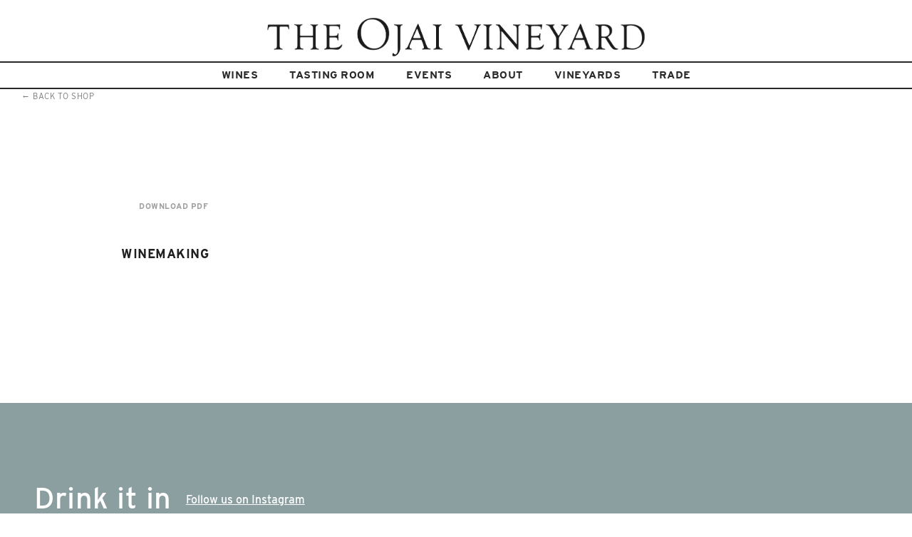

--- FILE ---
content_type: text/html; charset=UTF-8
request_url: https://ojaivineyard.com/trades/2021-chardonnay-bien-nacido/
body_size: 15975
content:
<!DOCTYPE html>
<html lang="en" prefix="og: https://ogp.me/ns#">

<head>
	<meta http-equiv="Content-Type" content="text/html; charset=UTF-8" />
	<title>The Ojai Vineyard 2021 Chardonnay Bien Nacido - The Ojai Vineyard</title>
	<meta name="viewport" content="width=device-width, initial-scale = 1.0, maximum-scale=1.0, user-scalable=no" />

	<link rel="stylesheet" href="https://use.typekit.net/jxm6wis.css">

	<link rel="stylesheet" href="https://ojaivineyard.com/wp-content/themes/ojai2020/style.css" type="text/css" media="screen" />
	<link rel="alternate" type="application/rss+xml" title="The Ojai Vineyard RSS Feed" href="https://ojaivineyard.com/feed/" />
	<link rel="alternate" type="application/atom+xml" title="The Ojai Vineyard Atom Feed" href="https://ojaivineyard.com/feed/atom/" />
	<link rel="pingback" href="https://ojaivineyard.com/xmlrpc.php" />
	<link rel="apple-touch-icon-precomposed" href="https://ojaivineyard.com/wp-content/uploads/2020/06/favicon.png">
	

			<link rel="shortcut icon" href="https://www.ojaivineyard.com/wp-content/uploads/2019/10/favicon-3.png" />
		<link rel="icon" type="image/x-icon" href="https://ojaivineyard.com/wp-content/uploads/2020/06/favicon.png">
	
		
	<!-- Google Tag Manager -->
<script>(function(w,d,s,l,i){w[l]=w[l]||[];w[l].push({'gtm.start':
new Date().getTime(),event:'gtm.js'});var f=d.getElementsByTagName(s)[0],
j=d.createElement(s),dl=l!='dataLayer'?'&l='+l:'';j.async=true;j.src=
'https://www.googletagmanager.com/gtm.js?id='+i+dl;f.parentNode.insertBefore(j,f);
})(window,document,'script','dataLayer','GTM-KGNTMS9V');</script>
<!-- End Google Tag Manager -->

	<!-- Google tag (gtag.js) -->
<script async src="https://www.googletagmanager.com/gtag/js?id=G-NT7CFQHTCH"></script>
<script>
  window.dataLayer = window.dataLayer || [];
  function gtag(){dataLayer.push(arguments);}
  gtag('js', new Date());

  gtag('config', 'G-NT7CFQHTCH');
	</script>

	
<!-- Search Engine Optimization by Rank Math - https://rankmath.com/ -->
<meta name="robots" content="follow, index, max-snippet:-1, max-video-preview:-1, max-image-preview:large"/>
<link rel="canonical" href="https://ojaivineyard.com/trades/2021-chardonnay-bien-nacido/" />
<meta property="og:locale" content="en_US" />
<meta property="og:type" content="article" />
<meta property="og:title" content="2021 Chardonnay Bien Nacido - The Ojai Vineyard" />
<meta property="og:url" content="https://ojaivineyard.com/trades/2021-chardonnay-bien-nacido/" />
<meta property="og:site_name" content="The Ojai Vineyard" />
<meta property="og:updated_time" content="2023-02-24T20:12:10+00:00" />
<meta name="twitter:card" content="summary_large_image" />
<meta name="twitter:title" content="2021 Chardonnay Bien Nacido - The Ojai Vineyard" />
<!-- /Rank Math WordPress SEO plugin -->

<link rel='dns-prefetch' href='//cdn.commerce7.com' />
<link rel='dns-prefetch' href='//cdnjs.cloudflare.com' />
<link rel='dns-prefetch' href='//fonts.googleapis.com' />
<link rel="alternate" type="application/rss+xml" title="The Ojai Vineyard &raquo; 2021 Chardonnay Bien Nacido Comments Feed" href="https://ojaivineyard.com/trades/2021-chardonnay-bien-nacido/feed/" />
<script type="text/javascript">
/* <![CDATA[ */
window._wpemojiSettings = {"baseUrl":"https:\/\/s.w.org\/images\/core\/emoji\/14.0.0\/72x72\/","ext":".png","svgUrl":"https:\/\/s.w.org\/images\/core\/emoji\/14.0.0\/svg\/","svgExt":".svg","source":{"concatemoji":"https:\/\/ojaivineyard.com\/wp-includes\/js\/wp-emoji-release.min.js?ver=6.4.7"}};
/*! This file is auto-generated */
!function(i,n){var o,s,e;function c(e){try{var t={supportTests:e,timestamp:(new Date).valueOf()};sessionStorage.setItem(o,JSON.stringify(t))}catch(e){}}function p(e,t,n){e.clearRect(0,0,e.canvas.width,e.canvas.height),e.fillText(t,0,0);var t=new Uint32Array(e.getImageData(0,0,e.canvas.width,e.canvas.height).data),r=(e.clearRect(0,0,e.canvas.width,e.canvas.height),e.fillText(n,0,0),new Uint32Array(e.getImageData(0,0,e.canvas.width,e.canvas.height).data));return t.every(function(e,t){return e===r[t]})}function u(e,t,n){switch(t){case"flag":return n(e,"\ud83c\udff3\ufe0f\u200d\u26a7\ufe0f","\ud83c\udff3\ufe0f\u200b\u26a7\ufe0f")?!1:!n(e,"\ud83c\uddfa\ud83c\uddf3","\ud83c\uddfa\u200b\ud83c\uddf3")&&!n(e,"\ud83c\udff4\udb40\udc67\udb40\udc62\udb40\udc65\udb40\udc6e\udb40\udc67\udb40\udc7f","\ud83c\udff4\u200b\udb40\udc67\u200b\udb40\udc62\u200b\udb40\udc65\u200b\udb40\udc6e\u200b\udb40\udc67\u200b\udb40\udc7f");case"emoji":return!n(e,"\ud83e\udef1\ud83c\udffb\u200d\ud83e\udef2\ud83c\udfff","\ud83e\udef1\ud83c\udffb\u200b\ud83e\udef2\ud83c\udfff")}return!1}function f(e,t,n){var r="undefined"!=typeof WorkerGlobalScope&&self instanceof WorkerGlobalScope?new OffscreenCanvas(300,150):i.createElement("canvas"),a=r.getContext("2d",{willReadFrequently:!0}),o=(a.textBaseline="top",a.font="600 32px Arial",{});return e.forEach(function(e){o[e]=t(a,e,n)}),o}function t(e){var t=i.createElement("script");t.src=e,t.defer=!0,i.head.appendChild(t)}"undefined"!=typeof Promise&&(o="wpEmojiSettingsSupports",s=["flag","emoji"],n.supports={everything:!0,everythingExceptFlag:!0},e=new Promise(function(e){i.addEventListener("DOMContentLoaded",e,{once:!0})}),new Promise(function(t){var n=function(){try{var e=JSON.parse(sessionStorage.getItem(o));if("object"==typeof e&&"number"==typeof e.timestamp&&(new Date).valueOf()<e.timestamp+604800&&"object"==typeof e.supportTests)return e.supportTests}catch(e){}return null}();if(!n){if("undefined"!=typeof Worker&&"undefined"!=typeof OffscreenCanvas&&"undefined"!=typeof URL&&URL.createObjectURL&&"undefined"!=typeof Blob)try{var e="postMessage("+f.toString()+"("+[JSON.stringify(s),u.toString(),p.toString()].join(",")+"));",r=new Blob([e],{type:"text/javascript"}),a=new Worker(URL.createObjectURL(r),{name:"wpTestEmojiSupports"});return void(a.onmessage=function(e){c(n=e.data),a.terminate(),t(n)})}catch(e){}c(n=f(s,u,p))}t(n)}).then(function(e){for(var t in e)n.supports[t]=e[t],n.supports.everything=n.supports.everything&&n.supports[t],"flag"!==t&&(n.supports.everythingExceptFlag=n.supports.everythingExceptFlag&&n.supports[t]);n.supports.everythingExceptFlag=n.supports.everythingExceptFlag&&!n.supports.flag,n.DOMReady=!1,n.readyCallback=function(){n.DOMReady=!0}}).then(function(){return e}).then(function(){var e;n.supports.everything||(n.readyCallback(),(e=n.source||{}).concatemoji?t(e.concatemoji):e.wpemoji&&e.twemoji&&(t(e.twemoji),t(e.wpemoji)))}))}((window,document),window._wpemojiSettings);
/* ]]> */
</script>
<link rel='stylesheet' id='c7wp-clubselector-frontend-css' href='https://ojaivineyard.com/wp-content/plugins/wp-commerce7/includes/gutenberg/blocks-v2/clubselector/frontend.css?ver=1.5.4' type='text/css' media='all' />
<link rel='stylesheet' id='sbi_styles-css' href='https://ojaivineyard.com/wp-content/plugins/instagram-feed/css/sbi-styles.min.css?ver=6.10.0' type='text/css' media='all' />
<style id='wp-emoji-styles-inline-css' type='text/css'>

	img.wp-smiley, img.emoji {
		display: inline !important;
		border: none !important;
		box-shadow: none !important;
		height: 1em !important;
		width: 1em !important;
		margin: 0 0.07em !important;
		vertical-align: -0.1em !important;
		background: none !important;
		padding: 0 !important;
	}
</style>
<link rel='stylesheet' id='wp-block-library-css' href='https://ojaivineyard.com/wp-includes/css/dist/block-library/style.min.css?ver=6.4.7' type='text/css' media='all' />
<style id='classic-theme-styles-inline-css' type='text/css'>
/*! This file is auto-generated */
.wp-block-button__link{color:#fff;background-color:#32373c;border-radius:9999px;box-shadow:none;text-decoration:none;padding:calc(.667em + 2px) calc(1.333em + 2px);font-size:1.125em}.wp-block-file__button{background:#32373c;color:#fff;text-decoration:none}
</style>
<style id='global-styles-inline-css' type='text/css'>
body{--wp--preset--color--black: #000000;--wp--preset--color--cyan-bluish-gray: #abb8c3;--wp--preset--color--white: #ffffff;--wp--preset--color--pale-pink: #f78da7;--wp--preset--color--vivid-red: #cf2e2e;--wp--preset--color--luminous-vivid-orange: #ff6900;--wp--preset--color--luminous-vivid-amber: #fcb900;--wp--preset--color--light-green-cyan: #7bdcb5;--wp--preset--color--vivid-green-cyan: #00d084;--wp--preset--color--pale-cyan-blue: #8ed1fc;--wp--preset--color--vivid-cyan-blue: #0693e3;--wp--preset--color--vivid-purple: #9b51e0;--wp--preset--gradient--vivid-cyan-blue-to-vivid-purple: linear-gradient(135deg,rgba(6,147,227,1) 0%,rgb(155,81,224) 100%);--wp--preset--gradient--light-green-cyan-to-vivid-green-cyan: linear-gradient(135deg,rgb(122,220,180) 0%,rgb(0,208,130) 100%);--wp--preset--gradient--luminous-vivid-amber-to-luminous-vivid-orange: linear-gradient(135deg,rgba(252,185,0,1) 0%,rgba(255,105,0,1) 100%);--wp--preset--gradient--luminous-vivid-orange-to-vivid-red: linear-gradient(135deg,rgba(255,105,0,1) 0%,rgb(207,46,46) 100%);--wp--preset--gradient--very-light-gray-to-cyan-bluish-gray: linear-gradient(135deg,rgb(238,238,238) 0%,rgb(169,184,195) 100%);--wp--preset--gradient--cool-to-warm-spectrum: linear-gradient(135deg,rgb(74,234,220) 0%,rgb(151,120,209) 20%,rgb(207,42,186) 40%,rgb(238,44,130) 60%,rgb(251,105,98) 80%,rgb(254,248,76) 100%);--wp--preset--gradient--blush-light-purple: linear-gradient(135deg,rgb(255,206,236) 0%,rgb(152,150,240) 100%);--wp--preset--gradient--blush-bordeaux: linear-gradient(135deg,rgb(254,205,165) 0%,rgb(254,45,45) 50%,rgb(107,0,62) 100%);--wp--preset--gradient--luminous-dusk: linear-gradient(135deg,rgb(255,203,112) 0%,rgb(199,81,192) 50%,rgb(65,88,208) 100%);--wp--preset--gradient--pale-ocean: linear-gradient(135deg,rgb(255,245,203) 0%,rgb(182,227,212) 50%,rgb(51,167,181) 100%);--wp--preset--gradient--electric-grass: linear-gradient(135deg,rgb(202,248,128) 0%,rgb(113,206,126) 100%);--wp--preset--gradient--midnight: linear-gradient(135deg,rgb(2,3,129) 0%,rgb(40,116,252) 100%);--wp--preset--font-size--small: 13px;--wp--preset--font-size--medium: 20px;--wp--preset--font-size--large: 36px;--wp--preset--font-size--x-large: 42px;--wp--preset--spacing--20: 0.44rem;--wp--preset--spacing--30: 0.67rem;--wp--preset--spacing--40: 1rem;--wp--preset--spacing--50: 1.5rem;--wp--preset--spacing--60: 2.25rem;--wp--preset--spacing--70: 3.38rem;--wp--preset--spacing--80: 5.06rem;--wp--preset--shadow--natural: 6px 6px 9px rgba(0, 0, 0, 0.2);--wp--preset--shadow--deep: 12px 12px 50px rgba(0, 0, 0, 0.4);--wp--preset--shadow--sharp: 6px 6px 0px rgba(0, 0, 0, 0.2);--wp--preset--shadow--outlined: 6px 6px 0px -3px rgba(255, 255, 255, 1), 6px 6px rgba(0, 0, 0, 1);--wp--preset--shadow--crisp: 6px 6px 0px rgba(0, 0, 0, 1);}:where(.is-layout-flex){gap: 0.5em;}:where(.is-layout-grid){gap: 0.5em;}body .is-layout-flow > .alignleft{float: left;margin-inline-start: 0;margin-inline-end: 2em;}body .is-layout-flow > .alignright{float: right;margin-inline-start: 2em;margin-inline-end: 0;}body .is-layout-flow > .aligncenter{margin-left: auto !important;margin-right: auto !important;}body .is-layout-constrained > .alignleft{float: left;margin-inline-start: 0;margin-inline-end: 2em;}body .is-layout-constrained > .alignright{float: right;margin-inline-start: 2em;margin-inline-end: 0;}body .is-layout-constrained > .aligncenter{margin-left: auto !important;margin-right: auto !important;}body .is-layout-constrained > :where(:not(.alignleft):not(.alignright):not(.alignfull)){max-width: var(--wp--style--global--content-size);margin-left: auto !important;margin-right: auto !important;}body .is-layout-constrained > .alignwide{max-width: var(--wp--style--global--wide-size);}body .is-layout-flex{display: flex;}body .is-layout-flex{flex-wrap: wrap;align-items: center;}body .is-layout-flex > *{margin: 0;}body .is-layout-grid{display: grid;}body .is-layout-grid > *{margin: 0;}:where(.wp-block-columns.is-layout-flex){gap: 2em;}:where(.wp-block-columns.is-layout-grid){gap: 2em;}:where(.wp-block-post-template.is-layout-flex){gap: 1.25em;}:where(.wp-block-post-template.is-layout-grid){gap: 1.25em;}.has-black-color{color: var(--wp--preset--color--black) !important;}.has-cyan-bluish-gray-color{color: var(--wp--preset--color--cyan-bluish-gray) !important;}.has-white-color{color: var(--wp--preset--color--white) !important;}.has-pale-pink-color{color: var(--wp--preset--color--pale-pink) !important;}.has-vivid-red-color{color: var(--wp--preset--color--vivid-red) !important;}.has-luminous-vivid-orange-color{color: var(--wp--preset--color--luminous-vivid-orange) !important;}.has-luminous-vivid-amber-color{color: var(--wp--preset--color--luminous-vivid-amber) !important;}.has-light-green-cyan-color{color: var(--wp--preset--color--light-green-cyan) !important;}.has-vivid-green-cyan-color{color: var(--wp--preset--color--vivid-green-cyan) !important;}.has-pale-cyan-blue-color{color: var(--wp--preset--color--pale-cyan-blue) !important;}.has-vivid-cyan-blue-color{color: var(--wp--preset--color--vivid-cyan-blue) !important;}.has-vivid-purple-color{color: var(--wp--preset--color--vivid-purple) !important;}.has-black-background-color{background-color: var(--wp--preset--color--black) !important;}.has-cyan-bluish-gray-background-color{background-color: var(--wp--preset--color--cyan-bluish-gray) !important;}.has-white-background-color{background-color: var(--wp--preset--color--white) !important;}.has-pale-pink-background-color{background-color: var(--wp--preset--color--pale-pink) !important;}.has-vivid-red-background-color{background-color: var(--wp--preset--color--vivid-red) !important;}.has-luminous-vivid-orange-background-color{background-color: var(--wp--preset--color--luminous-vivid-orange) !important;}.has-luminous-vivid-amber-background-color{background-color: var(--wp--preset--color--luminous-vivid-amber) !important;}.has-light-green-cyan-background-color{background-color: var(--wp--preset--color--light-green-cyan) !important;}.has-vivid-green-cyan-background-color{background-color: var(--wp--preset--color--vivid-green-cyan) !important;}.has-pale-cyan-blue-background-color{background-color: var(--wp--preset--color--pale-cyan-blue) !important;}.has-vivid-cyan-blue-background-color{background-color: var(--wp--preset--color--vivid-cyan-blue) !important;}.has-vivid-purple-background-color{background-color: var(--wp--preset--color--vivid-purple) !important;}.has-black-border-color{border-color: var(--wp--preset--color--black) !important;}.has-cyan-bluish-gray-border-color{border-color: var(--wp--preset--color--cyan-bluish-gray) !important;}.has-white-border-color{border-color: var(--wp--preset--color--white) !important;}.has-pale-pink-border-color{border-color: var(--wp--preset--color--pale-pink) !important;}.has-vivid-red-border-color{border-color: var(--wp--preset--color--vivid-red) !important;}.has-luminous-vivid-orange-border-color{border-color: var(--wp--preset--color--luminous-vivid-orange) !important;}.has-luminous-vivid-amber-border-color{border-color: var(--wp--preset--color--luminous-vivid-amber) !important;}.has-light-green-cyan-border-color{border-color: var(--wp--preset--color--light-green-cyan) !important;}.has-vivid-green-cyan-border-color{border-color: var(--wp--preset--color--vivid-green-cyan) !important;}.has-pale-cyan-blue-border-color{border-color: var(--wp--preset--color--pale-cyan-blue) !important;}.has-vivid-cyan-blue-border-color{border-color: var(--wp--preset--color--vivid-cyan-blue) !important;}.has-vivid-purple-border-color{border-color: var(--wp--preset--color--vivid-purple) !important;}.has-vivid-cyan-blue-to-vivid-purple-gradient-background{background: var(--wp--preset--gradient--vivid-cyan-blue-to-vivid-purple) !important;}.has-light-green-cyan-to-vivid-green-cyan-gradient-background{background: var(--wp--preset--gradient--light-green-cyan-to-vivid-green-cyan) !important;}.has-luminous-vivid-amber-to-luminous-vivid-orange-gradient-background{background: var(--wp--preset--gradient--luminous-vivid-amber-to-luminous-vivid-orange) !important;}.has-luminous-vivid-orange-to-vivid-red-gradient-background{background: var(--wp--preset--gradient--luminous-vivid-orange-to-vivid-red) !important;}.has-very-light-gray-to-cyan-bluish-gray-gradient-background{background: var(--wp--preset--gradient--very-light-gray-to-cyan-bluish-gray) !important;}.has-cool-to-warm-spectrum-gradient-background{background: var(--wp--preset--gradient--cool-to-warm-spectrum) !important;}.has-blush-light-purple-gradient-background{background: var(--wp--preset--gradient--blush-light-purple) !important;}.has-blush-bordeaux-gradient-background{background: var(--wp--preset--gradient--blush-bordeaux) !important;}.has-luminous-dusk-gradient-background{background: var(--wp--preset--gradient--luminous-dusk) !important;}.has-pale-ocean-gradient-background{background: var(--wp--preset--gradient--pale-ocean) !important;}.has-electric-grass-gradient-background{background: var(--wp--preset--gradient--electric-grass) !important;}.has-midnight-gradient-background{background: var(--wp--preset--gradient--midnight) !important;}.has-small-font-size{font-size: var(--wp--preset--font-size--small) !important;}.has-medium-font-size{font-size: var(--wp--preset--font-size--medium) !important;}.has-large-font-size{font-size: var(--wp--preset--font-size--large) !important;}.has-x-large-font-size{font-size: var(--wp--preset--font-size--x-large) !important;}
.wp-block-navigation a:where(:not(.wp-element-button)){color: inherit;}
:where(.wp-block-post-template.is-layout-flex){gap: 1.25em;}:where(.wp-block-post-template.is-layout-grid){gap: 1.25em;}
:where(.wp-block-columns.is-layout-flex){gap: 2em;}:where(.wp-block-columns.is-layout-grid){gap: 2em;}
.wp-block-pullquote{font-size: 1.5em;line-height: 1.6;}
</style>
<link rel='stylesheet' id='fancybox-for-wp-css' href='https://ojaivineyard.com/wp-content/plugins/fancybox-for-wordpress/assets/css/fancybox.css?ver=1.3.4' type='text/css' media='all' />
<link rel='stylesheet' id='font-awesome-four-css' href='https://ojaivineyard.com/wp-content/plugins/font-awesome-4-menus/css/font-awesome.min.css?ver=4.7.0' type='text/css' media='all' />
<link rel='stylesheet' id='image-map-pro-dist-css-css' href='https://ojaivineyard.com/wp-content/plugins/image-map-pro-wordpress/css/image-map-pro.min.css?ver=5.1.6' type='text/css' media='' />
<link rel='stylesheet' id='wpcp-slick-css' href='https://ojaivineyard.com/wp-content/plugins/wp-carousel-pro/public/css/slick.min.css?ver=3.1.5' type='text/css' media='all' />
<link rel='stylesheet' id='wpcp-bx-slider-css-css' href='https://ojaivineyard.com/wp-content/plugins/wp-carousel-pro/public/css/jquery.bxslider.min.css?ver=3.1.5' type='text/css' media='all' />
<link rel='stylesheet' id='wp-carousel-pro-fontawesome-css' href='https://ojaivineyard.com/wp-content/plugins/wp-carousel-pro/public/css/font-awesome.min.css?ver=3.1.5' type='text/css' media='all' />
<link rel='stylesheet' id='wpcp-magnific-popup-css' href='https://ojaivineyard.com/wp-content/plugins/wp-carousel-pro/public/css/magnific-popup.min.css?ver=3.1.5' type='text/css' media='all' />
<link rel='stylesheet' id='wp-carousel-pro-css' href='https://ojaivineyard.com/wp-content/plugins/wp-carousel-pro/public/css/wp-carousel-pro-public.min.css?ver=3.1.5' type='text/css' media='all' />
<link rel='stylesheet' id='c7css-css' href='https://cdn.commerce7.com/v2/commerce7.css' type='text/css' media='all' />
<link rel='stylesheet' id='sliderpro-plugin-style-css' href='https://ojaivineyard.com/wp-content/plugins/sliderpro/public/assets/css/slider-pro.min.css?ver=4.8.13' type='text/css' media='all' />
<link rel='stylesheet' id='superfish-css' href='https://ojaivineyard.com/wp-content/themes/ojai2020/css/superfish.css?ver=1.7.4' type='text/css' media='all' />
<link rel='stylesheet' id='slideshow-css' href='https://ojaivineyard.com/wp-content/themes/ojai2020/css/flexslider.css?ver=1.8' type='text/css' media='all' />
<link rel='stylesheet' id='fancybox-css' href='https://ojaivineyard.com/wp-content/plugins/easy-fancybox/css/jquery.fancybox.min.css?ver=1.3.24' type='text/css' media='screen' />
<link rel='stylesheet' id='overlay_menu-frontend-css' href='https://ojaivineyard.com/wp-content/plugins/overlay-menu/assets/css/frontend.css?ver=1.0.8' type='text/css' media='all' />
<link rel='stylesheet' id='SP_WPCP-google-web-fonts-sp_wpcp_shortcode_options-css' href='//fonts.googleapis.com/css?family=Open+Sans%3A600%7COpen+Sans%3A600%7COpen+Sans%3A400n%7COpen+Sans%3A600%7COpen+Sans%3A400%7COpen+Sans%3A600%7COpen+Sans%3A400%7COpen+Sans%3A600%7COpen+Sans%3A400%7COpen+Sans%3A400%7COpen+Sans%3A700%7COpen+Sans%3A600' type='text/css' media='all' />
<script type="text/javascript" src="https://ojaivineyard.com/wp-includes/js/jquery/jquery.min.js?ver=3.7.1" id="jquery-core-js"></script>
<script type="text/javascript" src="https://ojaivineyard.com/wp-includes/js/jquery/jquery-migrate.min.js?ver=3.4.1" id="jquery-migrate-js"></script>
<script type="text/javascript" src="https://ojaivineyard.com/wp-content/plugins/fancybox-for-wordpress/assets/js/jquery.fancybox.js?ver=1.3.4" id="fancybox-for-wp-js"></script>
<script type="text/javascript" src="https://ojaivineyard.com/wp-content/plugins/sticky-menu-or-anything-on-scroll/assets/js/jq-sticky-anything.min.js?ver=2.1.1" id="stickyAnythingLib-js"></script>
<script type="text/javascript" src="//cdnjs.cloudflare.com/ajax/libs/jquery-easing/1.4.1/jquery.easing.min.js?ver=6.4.7" id="jquery-easing-js"></script>
<link rel="https://api.w.org/" href="https://ojaivineyard.com/wp-json/" /><meta name="generator" content="WordPress 6.4.7" />
<link rel='shortlink' href='https://ojaivineyard.com/?p=6990' />
<link rel="alternate" type="application/json+oembed" href="https://ojaivineyard.com/wp-json/oembed/1.0/embed?url=https%3A%2F%2Fojaivineyard.com%2Ftrades%2F2021-chardonnay-bien-nacido%2F" />
<link rel="alternate" type="text/xml+oembed" href="https://ojaivineyard.com/wp-json/oembed/1.0/embed?url=https%3A%2F%2Fojaivineyard.com%2Ftrades%2F2021-chardonnay-bien-nacido%2F&#038;format=xml" />

<!-- Fancybox for WordPress v3.2.7 -->
<style type="text/css">
	.fancybox-slide--image .fancybox-content{background-color: #ffffff}div.fancybox-caption{display:none !important;}
	
	img.fancybox-image{border-width:10px;border-color:#ffffff;border-style:solid;height:auto;}
	div.fancybox-bg{background-color:rgba(237,231,218,0.7);opacity:1 !important;}div.fancybox-content{border-color:#ffffff}
	div#fancybox-title{background-color:#ffffff}
	div.fancybox-content{background-color:#ffffff}
	div#fancybox-title-inside{color:#333333}
	
	
	
	div.fancybox-custom-caption p.caption-title{display:none}div.fancybox-caption{display:none;}
	div.fancybox-caption p.caption-title{font-size:14px}
	div.fancybox-caption p.caption-title{color:#333333}
	div.fancybox-caption {color:#333333}div.fancybox-caption p.caption-title {background:#fff; width:auto;padding:10px 30px;}div.fancybox-content p.caption-title{color:#333333;margin: 0;padding: 5px 0;}
</style><script type="text/javascript">
	jQuery(function(){

		jQuery.fn.getTitle = function() { // Copy the title of every IMG tag and add it to its parent A so that fancybox can show titles
			var arr = jQuery("a[data-fancybox]");
									jQuery.each(arr, function() {
										var title = jQuery(this).children("img").attr("title");
										 var caption = jQuery(this).next("figcaption").html();
                                        if(caption && title){jQuery(this).attr("title",title+" " + caption)}else if(title){ jQuery(this).attr("title",title);}else if(caption){jQuery(this).attr("title",caption);}
									});			}

		// Supported file extensions

                var thumbnails = jQuery("a:has(img)").not(".nolightbox").not('.envira-gallery-link').not('.ngg-simplelightbox').filter(function () {
            return /\.(jpe?g|png|gif|mp4|webp|bmp|pdf)(\?[^/]*)*$/i.test(jQuery(this).attr('href'))
        });
        

		// Add data-type iframe for links that are not images or videos.
        var iframeLinks = jQuery('.fancyboxforwp').filter( function() { return ! /\.(jpe?g|png|gif|mp4|webp|bmp|pdf)(\?[^/]*)*$/i.test(jQuery(this).attr('href')) }).filter( function() { return ! /vimeo|youtube/i.test(jQuery(this).attr('href')) });
        iframeLinks.attr({ "data-type" : "iframe" }).getTitle();

				// Gallery All
		thumbnails.addClass("fancyboxforwp").attr("data-fancybox","gallery").getTitle();
        iframeLinks.attr({ "data-fancybox":"gallery" }).getTitle();

		// Gallery type NONE
		


		// Call fancybox and apply it on any link with a rel atribute that starts with "fancybox", with the options set on the admin panel
		jQuery("a.fancyboxforwp").fancyboxforwp({
			loop: false,
			smallBtn: true,
			zoomOpacity: false,
			animationEffect: "fade",
			animationDuration: 800,
			transitionEffect: "fade",
			transitionDuration : "400",
			overlayShow: true,
			overlayOpacity: "0.7",
			titleShow: false,
			titlePosition: "inside",
			keyboard: true,
			showCloseButton: true,
			arrows: false,
			clickContent: false,
            clickSlide: "close",
            mobile:{
                clickContent: function(current, event) {
                    return current.type === "image" ? "toggleControls" : false;
                },
                clickSlide: function(current, event) {
                    return current.type === "image" ? "close" : "close";
                },
            },
			wheel: false,
			toolbar: false,
			preventCaptionOverlap: true,
			onInit: function() { },			onDeactivate: function() { },			beforeClose: function() { },			afterShow: function() { },			afterClose: function() { },			caption : function( instance, item ) {var testing = jQuery(this).context.title;var caption = jQuery(this).data('caption') || '';if ( item.type === 'image' && testing.length ) {caption = (caption.length ? caption + '<br />' : '') + '<p class="caption-title">'+testing+'</p>' ;}return caption;},
			afterLoad : function( instance, current ) {current.$content.append('<div class=\"fancybox-custom-caption inside-caption\" style=\" position: absolute;left:0;right:0;color:#000;margin:0 auto;bottom:0;text-align:center;background-color:#ffffff \">' + current.opts.caption + '</div>');},
			 "width": 600,
			"height": 500,		});
		
	})
</script>
<!-- END Fancybox for WordPress -->
<meta name="generator" content=" " />

<style type="text/css" media="screen">





	#header {
		background-color: #74c9b4;
	}
	#mainNav ul ul {
		background-color: #292929;
	}

	blockquote, address {
		border-left: 5px solid #74c9b4;
	}
	
	
	.flex-direction-nav li a {
		background-color: #74c9b4 !important;
	}
	

	#googleMap {height: 350px;}

a { color: #4da7ca;}
a:hover {color: #4290ae;}



</style>

<!--[if IE 7]>
<link rel="stylesheet" href="https://ojaivineyard.com/wp-content/themes/ojai2020/css/ie7.css" type="text/css" media="screen" />
<![endif]-->
<!--[if IE 8]>
<link rel="stylesheet" href="https://ojaivineyard.com/wp-content/themes/ojai2020/css/ie8.css" type="text/css" media="screen" />
<![endif]-->
<!--[if IE]><script src="https://html5shiv.googlecode.com/svn/trunk/html5.js"></script><![endif]-->


<script></script>
<script>
  window.dataLayer = window.dataLayer || [];
  function gtag(){dataLayer.push(arguments);}
  gtag('js', new Date());

  gtag('config', 'UA-2263401-1');
</script>

<!-- Instagram Feed CSS -->
<style type="text/css">
#sb_instagram #sbi_images { padding:0px !important; }
#sb_instagram #sbi_images .sbi_item { padding:20px !important;}
#sb_instagram.sbi_col_5 #sbi_images .sbi_item:first-child { padding-left:2px !important;}
</style>
		
</head>

<body class="project-template-default single single-project postid-6990 c7wp chrome">
	
	<!-- Google Tag Manager (noscript) -->
<noscript><iframe src="https://www.googletagmanager.com/ns.html?id=GTM-KGNTMS9V"
height="0" width="0" style="display:none;visibility:hidden"></iframe></noscript>
<!-- End Google Tag Manager (noscript) -->
	
<div id="page-anim-preloader"></div>


<div id="slideNav">
	<a href="javascript:jQuery.pageslide.close()" class="closeBtn"></a>
		<div class="menu-main-navigation-container"><ul id="menu-main-navigation" class=""><li class="twp-olmenu-btn menu-item twp_menu_center"><a class="twp-btn-open twp_menu_center" href="javascript:void(0)"><img src="https://ojaivineyard.com/wp-content/uploads/2020/06/menu.png" alt=""></a><span class="twp_menu_text twp_menu_bottom"></span></li><li id="menu-item-5849" class="menu-item menu-item-type-custom menu-item-object-custom menu-item-5849"><a href="/collection/current-release">Shop Wines</a></li>
<li id="menu-item-82" class="menu-item menu-item-type-post_type menu-item-object-page menu-item-82"><a href="https://ojaivineyard.com/story/">Our Story</a></li>
<li id="menu-item-743" class="menu-item menu-item-type-post_type menu-item-object-page menu-item-743"><a href="https://ojaivineyard.com/vineyards/">Vineyards</a></li>
<li id="menu-item-79" class="menu-item menu-item-type-post_type menu-item-object-page menu-item-79"><a href="https://ojaivineyard.com/club/">Wine Club</a></li>
<li id="menu-item-5884" class="menu-item menu-item-type-post_type menu-item-object-page menu-item-5884"><a href="https://ojaivineyard.com/aging-recommendations/">Aging</a></li>
<li id="menu-item-5822" class="menu-item menu-item-type-post_type menu-item-object-page menu-item-5822"><a href="https://ojaivineyard.com/tasting-room/">Tasting Room</a></li>
<li id="menu-item-897" class="menu-item menu-item-type-post_type menu-item-object-page menu-item-897"><a href="https://ojaivineyard.com/team/">Team</a></li>
</ul></div>	</div>

<div id="container">
<div id="header">
	<div class="top">
	<div class="surround">
	<div class="inside clearfix">

				<div id="logo">
					<h1 class="logo"><a href="https://ojaivineyard.com"><img src="https://www.ojaivineyard.com/wp-content/uploads/2019/10/ojai-logo.png" id="logoscale" alt="The Ojai Vineyard" /></a></h1>
				</div>

		<div id="mainNav" class="clearfix">
			<div class="menu-navigation-new-container"><ul id="menu-navigation-new" class="sf-menu"><li class="twp-olmenu-btn menu-item twp_menu_center"><a class="twp-btn-open twp_menu_center" href="javascript:void(0)"><img src="https://ojaivineyard.com/wp-content/uploads/2020/06/menu.png" alt=""></a><span class="twp_menu_text twp_menu_bottom"></span></li><li id="menu-item-7795" class="menu-item menu-item-type-custom menu-item-object-custom menu-item-has-children menu-item-7795"><a href="https://ojaivineyard.com/collection/wines/">Wines</a>
<ul class="sub-menu">
	<li id="menu-item-7796" class="menu-item menu-item-type-custom menu-item-object-custom menu-item-7796"><a href="https://ojaivineyard.com/collection/special-selections">Special Offers</a></li>
	<li id="menu-item-7797" class="menu-item menu-item-type-custom menu-item-object-custom menu-item-7797"><a href="https://ojaivineyard.com/collection/current-reds">Current Reds</a></li>
	<li id="menu-item-7798" class="menu-item menu-item-type-custom menu-item-object-custom menu-item-7798"><a href="https://ojaivineyard.com/collection/current-whites">Current Whites</a></li>
	<li id="menu-item-7799" class="menu-item menu-item-type-custom menu-item-object-custom menu-item-7799"><a href="https://ojaivineyard.com/collection/library">Library Wines</a></li>
	<li id="menu-item-7824" class="menu-item menu-item-type-post_type menu-item-object-page menu-item-7824"><a href="https://ojaivineyard.com/club/">Join the Club</a></li>
	<li id="menu-item-7800" class="menu-item menu-item-type-post_type menu-item-object-page menu-item-7800"><a href="https://ojaivineyard.com/aging-recommendations/">Aging</a></li>
</ul>
</li>
<li id="menu-item-7801" class="menu-item menu-item-type-post_type menu-item-object-page menu-item-has-children menu-item-7801"><a href="https://ojaivineyard.com/tasting-room/">Tasting Room</a>
<ul class="sub-menu">
	<li id="menu-item-7802" class="menu-item menu-item-type-post_type menu-item-object-page menu-item-7802"><a href="https://ojaivineyard.com/tasting-room/">Visit Us</a></li>
	<li id="menu-item-7803" class="menu-item menu-item-type-custom menu-item-object-custom menu-item-7803"><a href="https://ojaivineyard.com/tasting-room-table-reservation/">Reservations</a></li>
	<li id="menu-item-7804" class="menu-item menu-item-type-custom menu-item-object-custom menu-item-7804"><a href="https://ojaivineyard.com/private-events/">Private Events</a></li>
</ul>
</li>
<li id="menu-item-7805" class="menu-item menu-item-type-post_type menu-item-object-page menu-item-7805"><a href="https://ojaivineyard.com/events/">Events</a></li>
<li id="menu-item-7806" class="menu-item menu-item-type-post_type menu-item-object-page menu-item-has-children menu-item-7806"><a href="https://ojaivineyard.com/story/">About</a>
<ul class="sub-menu">
	<li id="menu-item-7807" class="menu-item menu-item-type-post_type menu-item-object-page menu-item-7807"><a href="https://ojaivineyard.com/story/">Our Story</a></li>
	<li id="menu-item-7809" class="menu-item menu-item-type-post_type menu-item-object-page menu-item-7809"><a href="https://ojaivineyard.com/team/">Team</a></li>
	<li id="menu-item-7810" class="menu-item menu-item-type-post_type menu-item-object-page menu-item-7810"><a href="https://ojaivineyard.com/notebook/">Notebook</a></li>
	<li id="menu-item-7811" class="menu-item menu-item-type-post_type menu-item-object-page menu-item-7811"><a href="https://ojaivineyard.com/shipping/">Shipping</a></li>
</ul>
</li>
<li id="menu-item-7814" class="menu-item menu-item-type-post_type menu-item-object-page menu-item-7814"><a href="https://ojaivineyard.com/vineyards/">Vineyards</a></li>
<li id="menu-item-7816" class="menu-item menu-item-type-post_type menu-item-object-page menu-item-has-children menu-item-7816"><a href="https://ojaivineyard.com/trade/">Trade</a>
<ul class="sub-menu">
	<li id="menu-item-7817" class="menu-item menu-item-type-post_type menu-item-object-page menu-item-7817"><a href="https://ojaivineyard.com/trade/">One Sheets</a></li>
	<li id="menu-item-7813" class="menu-item menu-item-type-post_type menu-item-object-page menu-item-7813"><a href="https://ojaivineyard.com/distributors/">Distributors</a></li>
	<li id="menu-item-7812" class="menu-item menu-item-type-post_type menu-item-object-page menu-item-7812"><a href="https://ojaivineyard.com/tasting-notes/">Tasting Notes</a></li>
</ul>
</li>
</ul></div>		</div>
		
		<div id="secondNav" class="clearfix">
			<div class="menu-contact-menu-container"><ul id="menu-contact-menu" class="sf-menu"><li class="twp-olmenu-btn menu-item twp_menu_center"><a class="twp-btn-open twp_menu_center" href="javascript:void(0)"><img src="https://ojaivineyard.com/wp-content/uploads/2020/06/menu.png" alt=""></a><span class="twp_menu_text twp_menu_bottom"></span></li></ul></div>			
		</div>
		
		<div class="right c7stuff">
			<div id="c7-account"></div>
			<div id="c7-cart"></div>
		</div>

	</div>
	</div>
	</div>

	
</div>

	
	
		
		
	
<div id="wrap">
<!--<div id="middle" class="clearfix">-->
<div class="clearfix">
			
		
		<div id="pageHead">
			
			<div class="projectNav clearfix">
				<div class="left trade breadcrumbs">
					<a href="https://crossbarn.com/wines/">&larr; Back to Shop</a>
				</div>			
				
				<!--<div class="next ">						
					<a href="https://ojaivineyard.com/trades/2022-sauvignon-blanc-mcginley/" rel="next">&larr; 2022 Sauvignon Blanc McGinley</a>				
				</div>	
				<div class="previous ">
					<a href="https://ojaivineyard.com/trades/2021-chardonnay-rancho-ontiveros/" rel="prev">2021 Chardonnay Rancho Ontiveros &rarr;</a>				</div>-->				
			</div> <!-- end navigation -->					
		</div>
				 
		<div id="content" class="full">			
						    
			<div class="project clearfix wdetails">   
				<div class="twothirds left">
					<h1 class="trade"><br/></h1>
					<h4 class="miller italic"></h4>
					
					<div class="buyit">
						<span class="price trade"></span>
						<span class="purchase"><a href="" class="button trade"></a></span>
						<span class="pdf">
							<a target="_blank" class="trade" href=""><i class="fas fa-file-download"></i> Download PDF</a>
						</span>
					</div>
					
					<div class="descript miller">
											</div>
					
					<div class="winemaking">
						<h3 class="trade">Winemaking</h3>
											</div>
				</div>
				
				<div class="onethird right productshot">
					<img src="" />
				</div>
				
										
									
				<!--<ul class="skillList clearfix"><li><span><a href="https://ojaivineyard.com/skill/chardonnay/">Chardonnay</a></span></li>
</ul>-->									
			</div>
			
													    	
		</div>
		
		
						
						
	
	</div>
	</div>
	<div id="footer" >
		
				
		<div class="main">
			<div class="inside insta">
				<h2 class="trade">Drink it in</h2>
				<span class="trade"><a href="https://www.instagram.com/theojaivineyard/" target="_blank">Follow us on Instagram</a></span>
				
<div id="sb_instagram"  class="sbi sbi_mob_col_1 sbi_tab_col_2 sbi_col_5" style="padding-bottom: 40px; background-color: rgb(139,158,160); width: 100%;"	 data-feedid="sbi_178414023239572494184068848318892#5"  data-res="auto" data-cols="5" data-colsmobile="1" data-colstablet="2" data-num="5" data-nummobile="" data-item-padding="20"	 data-shortcode-atts="{}"  data-postid="6990" data-locatornonce="0c9d2af251" data-imageaspectratio="1:1" data-sbi-flags="favorLocal">
	
	<div id="sbi_images"  style="gap: 40px;">
		<div class="sbi_item sbi_type_image sbi_new sbi_transition"
	id="sbi_18129466267518721" data-date="1769560304">
	<div class="sbi_photo_wrap">
		<a class="sbi_photo" href="https://www.instagram.com/p/DUCMqkIgVQQ/" target="_blank" rel="noopener nofollow"
			data-full-res="https://scontent-lax3-2.cdninstagram.com/v/t51.82787-15/622990303_18509779126077466_7721470856604330489_n.jpg?stp=dst-jpg_e35_tt6&#038;_nc_cat=100&#038;ccb=7-5&#038;_nc_sid=18de74&#038;efg=eyJlZmdfdGFnIjoiRkVFRC5iZXN0X2ltYWdlX3VybGdlbi5DMyJ9&#038;_nc_ohc=TLDG-qZgMU0Q7kNvwGkNz_z&#038;_nc_oc=Adn3cwe5p50SXOMGeZ3xojt8Nz3Qu9dX9ejs7A-tdjmDDXRWWj9l4d4ssF8xiAfunfI&#038;_nc_zt=23&#038;_nc_ht=scontent-lax3-2.cdninstagram.com&#038;edm=ANo9K5cEAAAA&#038;_nc_gid=OoTfd-GZE_THWfotj7D0iA&#038;oh=00_AfrkcAJj5tXiFlGg5KQHDPWFMaFHZUktmLHsuiGDbPM7jg&#038;oe=6982996D"
			data-img-src-set="{&quot;d&quot;:&quot;https:\/\/scontent-lax3-2.cdninstagram.com\/v\/t51.82787-15\/622990303_18509779126077466_7721470856604330489_n.jpg?stp=dst-jpg_e35_tt6&amp;_nc_cat=100&amp;ccb=7-5&amp;_nc_sid=18de74&amp;efg=eyJlZmdfdGFnIjoiRkVFRC5iZXN0X2ltYWdlX3VybGdlbi5DMyJ9&amp;_nc_ohc=TLDG-qZgMU0Q7kNvwGkNz_z&amp;_nc_oc=Adn3cwe5p50SXOMGeZ3xojt8Nz3Qu9dX9ejs7A-tdjmDDXRWWj9l4d4ssF8xiAfunfI&amp;_nc_zt=23&amp;_nc_ht=scontent-lax3-2.cdninstagram.com&amp;edm=ANo9K5cEAAAA&amp;_nc_gid=OoTfd-GZE_THWfotj7D0iA&amp;oh=00_AfrkcAJj5tXiFlGg5KQHDPWFMaFHZUktmLHsuiGDbPM7jg&amp;oe=6982996D&quot;,&quot;150&quot;:&quot;https:\/\/scontent-lax3-2.cdninstagram.com\/v\/t51.82787-15\/622990303_18509779126077466_7721470856604330489_n.jpg?stp=dst-jpg_e35_tt6&amp;_nc_cat=100&amp;ccb=7-5&amp;_nc_sid=18de74&amp;efg=eyJlZmdfdGFnIjoiRkVFRC5iZXN0X2ltYWdlX3VybGdlbi5DMyJ9&amp;_nc_ohc=TLDG-qZgMU0Q7kNvwGkNz_z&amp;_nc_oc=Adn3cwe5p50SXOMGeZ3xojt8Nz3Qu9dX9ejs7A-tdjmDDXRWWj9l4d4ssF8xiAfunfI&amp;_nc_zt=23&amp;_nc_ht=scontent-lax3-2.cdninstagram.com&amp;edm=ANo9K5cEAAAA&amp;_nc_gid=OoTfd-GZE_THWfotj7D0iA&amp;oh=00_AfrkcAJj5tXiFlGg5KQHDPWFMaFHZUktmLHsuiGDbPM7jg&amp;oe=6982996D&quot;,&quot;320&quot;:&quot;https:\/\/scontent-lax3-2.cdninstagram.com\/v\/t51.82787-15\/622990303_18509779126077466_7721470856604330489_n.jpg?stp=dst-jpg_e35_tt6&amp;_nc_cat=100&amp;ccb=7-5&amp;_nc_sid=18de74&amp;efg=eyJlZmdfdGFnIjoiRkVFRC5iZXN0X2ltYWdlX3VybGdlbi5DMyJ9&amp;_nc_ohc=TLDG-qZgMU0Q7kNvwGkNz_z&amp;_nc_oc=Adn3cwe5p50SXOMGeZ3xojt8Nz3Qu9dX9ejs7A-tdjmDDXRWWj9l4d4ssF8xiAfunfI&amp;_nc_zt=23&amp;_nc_ht=scontent-lax3-2.cdninstagram.com&amp;edm=ANo9K5cEAAAA&amp;_nc_gid=OoTfd-GZE_THWfotj7D0iA&amp;oh=00_AfrkcAJj5tXiFlGg5KQHDPWFMaFHZUktmLHsuiGDbPM7jg&amp;oe=6982996D&quot;,&quot;640&quot;:&quot;https:\/\/scontent-lax3-2.cdninstagram.com\/v\/t51.82787-15\/622990303_18509779126077466_7721470856604330489_n.jpg?stp=dst-jpg_e35_tt6&amp;_nc_cat=100&amp;ccb=7-5&amp;_nc_sid=18de74&amp;efg=eyJlZmdfdGFnIjoiRkVFRC5iZXN0X2ltYWdlX3VybGdlbi5DMyJ9&amp;_nc_ohc=TLDG-qZgMU0Q7kNvwGkNz_z&amp;_nc_oc=Adn3cwe5p50SXOMGeZ3xojt8Nz3Qu9dX9ejs7A-tdjmDDXRWWj9l4d4ssF8xiAfunfI&amp;_nc_zt=23&amp;_nc_ht=scontent-lax3-2.cdninstagram.com&amp;edm=ANo9K5cEAAAA&amp;_nc_gid=OoTfd-GZE_THWfotj7D0iA&amp;oh=00_AfrkcAJj5tXiFlGg5KQHDPWFMaFHZUktmLHsuiGDbPM7jg&amp;oe=6982996D&quot;}">
			<span class="sbi-screenreader">Only a few spots left! Get your tickets using the </span>
									<img src="https://ojaivineyard.com/wp-content/plugins/instagram-feed/img/placeholder.png" alt="Only a few spots left! Get your tickets using the link in our bio.Join us for our second Blind Tasting Night with Adam on February 6 at 6:00 PM in the Tasting Room. Last one sold out fast, and this one’s almost full.Taste six wines, make your picks, debate with friends (or strangers), and compete for a prize, all in a fun, relaxed setting with our winemaker.Come solo or bring a crew, no experience needed, just curiosity and a love of wine.Limited tickets remain, don’t wait.See you at the table!" aria-hidden="true">
		</a>
	</div>
</div><div class="sbi_item sbi_type_image sbi_new sbi_transition"
	id="sbi_18030713840717213" data-date="1769292894">
	<div class="sbi_photo_wrap">
		<a class="sbi_photo" href="https://www.instagram.com/p/DT6On0mkjJf/" target="_blank" rel="noopener nofollow"
			data-full-res="https://scontent-lax3-1.cdninstagram.com/v/t51.82787-15/620975349_18509051314077466_7419405405927338141_n.jpg?stp=dst-jpg_e35_tt6&#038;_nc_cat=108&#038;ccb=7-5&#038;_nc_sid=18de74&#038;efg=eyJlZmdfdGFnIjoiRkVFRC5iZXN0X2ltYWdlX3VybGdlbi5DMyJ9&#038;_nc_ohc=-CFCPuuuXLQQ7kNvwFYp8fG&#038;_nc_oc=AdkRdUDj8QztOvcnywHjtb-96hLqJ6kKHgxosM-lHxK7CVNJvkxvL0r0739cUNaDpJE&#038;_nc_zt=23&#038;_nc_ht=scontent-lax3-1.cdninstagram.com&#038;edm=ANo9K5cEAAAA&#038;_nc_gid=OoTfd-GZE_THWfotj7D0iA&#038;oh=00_Afpa9ddD7V4ZA68M7lVTRPm7aaWH63bDB6IiVy45qv6dwg&#038;oe=69826A58"
			data-img-src-set="{&quot;d&quot;:&quot;https:\/\/scontent-lax3-1.cdninstagram.com\/v\/t51.82787-15\/620975349_18509051314077466_7419405405927338141_n.jpg?stp=dst-jpg_e35_tt6&amp;_nc_cat=108&amp;ccb=7-5&amp;_nc_sid=18de74&amp;efg=eyJlZmdfdGFnIjoiRkVFRC5iZXN0X2ltYWdlX3VybGdlbi5DMyJ9&amp;_nc_ohc=-CFCPuuuXLQQ7kNvwFYp8fG&amp;_nc_oc=AdkRdUDj8QztOvcnywHjtb-96hLqJ6kKHgxosM-lHxK7CVNJvkxvL0r0739cUNaDpJE&amp;_nc_zt=23&amp;_nc_ht=scontent-lax3-1.cdninstagram.com&amp;edm=ANo9K5cEAAAA&amp;_nc_gid=OoTfd-GZE_THWfotj7D0iA&amp;oh=00_Afpa9ddD7V4ZA68M7lVTRPm7aaWH63bDB6IiVy45qv6dwg&amp;oe=69826A58&quot;,&quot;150&quot;:&quot;https:\/\/scontent-lax3-1.cdninstagram.com\/v\/t51.82787-15\/620975349_18509051314077466_7419405405927338141_n.jpg?stp=dst-jpg_e35_tt6&amp;_nc_cat=108&amp;ccb=7-5&amp;_nc_sid=18de74&amp;efg=eyJlZmdfdGFnIjoiRkVFRC5iZXN0X2ltYWdlX3VybGdlbi5DMyJ9&amp;_nc_ohc=-CFCPuuuXLQQ7kNvwFYp8fG&amp;_nc_oc=AdkRdUDj8QztOvcnywHjtb-96hLqJ6kKHgxosM-lHxK7CVNJvkxvL0r0739cUNaDpJE&amp;_nc_zt=23&amp;_nc_ht=scontent-lax3-1.cdninstagram.com&amp;edm=ANo9K5cEAAAA&amp;_nc_gid=OoTfd-GZE_THWfotj7D0iA&amp;oh=00_Afpa9ddD7V4ZA68M7lVTRPm7aaWH63bDB6IiVy45qv6dwg&amp;oe=69826A58&quot;,&quot;320&quot;:&quot;https:\/\/scontent-lax3-1.cdninstagram.com\/v\/t51.82787-15\/620975349_18509051314077466_7419405405927338141_n.jpg?stp=dst-jpg_e35_tt6&amp;_nc_cat=108&amp;ccb=7-5&amp;_nc_sid=18de74&amp;efg=eyJlZmdfdGFnIjoiRkVFRC5iZXN0X2ltYWdlX3VybGdlbi5DMyJ9&amp;_nc_ohc=-CFCPuuuXLQQ7kNvwFYp8fG&amp;_nc_oc=AdkRdUDj8QztOvcnywHjtb-96hLqJ6kKHgxosM-lHxK7CVNJvkxvL0r0739cUNaDpJE&amp;_nc_zt=23&amp;_nc_ht=scontent-lax3-1.cdninstagram.com&amp;edm=ANo9K5cEAAAA&amp;_nc_gid=OoTfd-GZE_THWfotj7D0iA&amp;oh=00_Afpa9ddD7V4ZA68M7lVTRPm7aaWH63bDB6IiVy45qv6dwg&amp;oe=69826A58&quot;,&quot;640&quot;:&quot;https:\/\/scontent-lax3-1.cdninstagram.com\/v\/t51.82787-15\/620975349_18509051314077466_7419405405927338141_n.jpg?stp=dst-jpg_e35_tt6&amp;_nc_cat=108&amp;ccb=7-5&amp;_nc_sid=18de74&amp;efg=eyJlZmdfdGFnIjoiRkVFRC5iZXN0X2ltYWdlX3VybGdlbi5DMyJ9&amp;_nc_ohc=-CFCPuuuXLQQ7kNvwFYp8fG&amp;_nc_oc=AdkRdUDj8QztOvcnywHjtb-96hLqJ6kKHgxosM-lHxK7CVNJvkxvL0r0739cUNaDpJE&amp;_nc_zt=23&amp;_nc_ht=scontent-lax3-1.cdninstagram.com&amp;edm=ANo9K5cEAAAA&amp;_nc_gid=OoTfd-GZE_THWfotj7D0iA&amp;oh=00_Afpa9ddD7V4ZA68M7lVTRPm7aaWH63bDB6IiVy45qv6dwg&amp;oe=69826A58&quot;}">
			<span class="sbi-screenreader">Meet Vermentino—the grape that unites even the fie</span>
									<img src="https://ojaivineyard.com/wp-content/plugins/instagram-feed/img/placeholder.png" alt="Meet Vermentino—the grape that unites even the fiercest wine loyalists. Yes, the “I only drink Chardonnay” and “I only drink Sauvignon Blanc” crowds met in the middle on this one. Both agreed: Vermentino is delicious. It’s a more adventurous grape variety, not often bottled in California, but we’ve found a great spot for it at Camp 4 Vineyard in the Santa Ynez Valley. It’s juicy, bright, refreshing, expressive, and there’s a kiss from the California Sunshine that gives it just the perfect amount of ripeness." aria-hidden="true">
		</a>
	</div>
</div><div class="sbi_item sbi_type_image sbi_new sbi_transition"
	id="sbi_18120356974501380" data-date="1768515157">
	<div class="sbi_photo_wrap">
		<a class="sbi_photo" href="https://www.instagram.com/p/DTjDNIyksvU/" target="_blank" rel="noopener nofollow"
			data-full-res="https://scontent-lax3-2.cdninstagram.com/v/t51.82787-15/616321156_18507424048077466_33114451830541362_n.jpg?stp=dst-jpg_e35_tt6&#038;_nc_cat=100&#038;ccb=7-5&#038;_nc_sid=18de74&#038;efg=eyJlZmdfdGFnIjoiRkVFRC5iZXN0X2ltYWdlX3VybGdlbi5DMyJ9&#038;_nc_ohc=d-FbaQxq-MkQ7kNvwGS4eSi&#038;_nc_oc=AdnXDj8DMSBkGGkUV1TAUSRkhLoFmDZayKdwxjZN1v9jot7jq1awZdP83zDF89SSxDo&#038;_nc_zt=23&#038;_nc_ht=scontent-lax3-2.cdninstagram.com&#038;edm=ANo9K5cEAAAA&#038;_nc_gid=OoTfd-GZE_THWfotj7D0iA&#038;oh=00_AfrfyQWL78B2LGd5Q0IKvrjrZT-X5g4ONImQ-eDhtu9Kbw&#038;oe=69826A5D"
			data-img-src-set="{&quot;d&quot;:&quot;https:\/\/scontent-lax3-2.cdninstagram.com\/v\/t51.82787-15\/616321156_18507424048077466_33114451830541362_n.jpg?stp=dst-jpg_e35_tt6&amp;_nc_cat=100&amp;ccb=7-5&amp;_nc_sid=18de74&amp;efg=eyJlZmdfdGFnIjoiRkVFRC5iZXN0X2ltYWdlX3VybGdlbi5DMyJ9&amp;_nc_ohc=d-FbaQxq-MkQ7kNvwGS4eSi&amp;_nc_oc=AdnXDj8DMSBkGGkUV1TAUSRkhLoFmDZayKdwxjZN1v9jot7jq1awZdP83zDF89SSxDo&amp;_nc_zt=23&amp;_nc_ht=scontent-lax3-2.cdninstagram.com&amp;edm=ANo9K5cEAAAA&amp;_nc_gid=OoTfd-GZE_THWfotj7D0iA&amp;oh=00_AfrfyQWL78B2LGd5Q0IKvrjrZT-X5g4ONImQ-eDhtu9Kbw&amp;oe=69826A5D&quot;,&quot;150&quot;:&quot;https:\/\/scontent-lax3-2.cdninstagram.com\/v\/t51.82787-15\/616321156_18507424048077466_33114451830541362_n.jpg?stp=dst-jpg_e35_tt6&amp;_nc_cat=100&amp;ccb=7-5&amp;_nc_sid=18de74&amp;efg=eyJlZmdfdGFnIjoiRkVFRC5iZXN0X2ltYWdlX3VybGdlbi5DMyJ9&amp;_nc_ohc=d-FbaQxq-MkQ7kNvwGS4eSi&amp;_nc_oc=AdnXDj8DMSBkGGkUV1TAUSRkhLoFmDZayKdwxjZN1v9jot7jq1awZdP83zDF89SSxDo&amp;_nc_zt=23&amp;_nc_ht=scontent-lax3-2.cdninstagram.com&amp;edm=ANo9K5cEAAAA&amp;_nc_gid=OoTfd-GZE_THWfotj7D0iA&amp;oh=00_AfrfyQWL78B2LGd5Q0IKvrjrZT-X5g4ONImQ-eDhtu9Kbw&amp;oe=69826A5D&quot;,&quot;320&quot;:&quot;https:\/\/scontent-lax3-2.cdninstagram.com\/v\/t51.82787-15\/616321156_18507424048077466_33114451830541362_n.jpg?stp=dst-jpg_e35_tt6&amp;_nc_cat=100&amp;ccb=7-5&amp;_nc_sid=18de74&amp;efg=eyJlZmdfdGFnIjoiRkVFRC5iZXN0X2ltYWdlX3VybGdlbi5DMyJ9&amp;_nc_ohc=d-FbaQxq-MkQ7kNvwGS4eSi&amp;_nc_oc=AdnXDj8DMSBkGGkUV1TAUSRkhLoFmDZayKdwxjZN1v9jot7jq1awZdP83zDF89SSxDo&amp;_nc_zt=23&amp;_nc_ht=scontent-lax3-2.cdninstagram.com&amp;edm=ANo9K5cEAAAA&amp;_nc_gid=OoTfd-GZE_THWfotj7D0iA&amp;oh=00_AfrfyQWL78B2LGd5Q0IKvrjrZT-X5g4ONImQ-eDhtu9Kbw&amp;oe=69826A5D&quot;,&quot;640&quot;:&quot;https:\/\/scontent-lax3-2.cdninstagram.com\/v\/t51.82787-15\/616321156_18507424048077466_33114451830541362_n.jpg?stp=dst-jpg_e35_tt6&amp;_nc_cat=100&amp;ccb=7-5&amp;_nc_sid=18de74&amp;efg=eyJlZmdfdGFnIjoiRkVFRC5iZXN0X2ltYWdlX3VybGdlbi5DMyJ9&amp;_nc_ohc=d-FbaQxq-MkQ7kNvwGS4eSi&amp;_nc_oc=AdnXDj8DMSBkGGkUV1TAUSRkhLoFmDZayKdwxjZN1v9jot7jq1awZdP83zDF89SSxDo&amp;_nc_zt=23&amp;_nc_ht=scontent-lax3-2.cdninstagram.com&amp;edm=ANo9K5cEAAAA&amp;_nc_gid=OoTfd-GZE_THWfotj7D0iA&amp;oh=00_AfrfyQWL78B2LGd5Q0IKvrjrZT-X5g4ONImQ-eDhtu9Kbw&amp;oe=69826A5D&quot;}">
			<span class="sbi-screenreader">Back by popular demand… Blind Tasting Night 
Feb 6</span>
									<img src="https://ojaivineyard.com/wp-content/plugins/instagram-feed/img/placeholder.png" alt="Back by popular demand… Blind Tasting Night Feb 6 at 6pm — limited seats!Join us for round two with Adam: 6 mystery wines, lively conversation, friendly competition (yes, there’s a prize 👀), and zero experience required. Bring friends or come solo — last time the room was buzzing.Tickets are available using the link in our story or using the link in our bio! FYI - Tickets are limited, so snag yours while they’re still available. See you at the table!" aria-hidden="true">
		</a>
	</div>
</div><div class="sbi_item sbi_type_image sbi_new sbi_transition"
	id="sbi_17863578918558752" data-date="1768174279">
	<div class="sbi_photo_wrap">
		<a class="sbi_photo" href="https://www.instagram.com/p/DTY5CHAEgKq/" target="_blank" rel="noopener nofollow"
			data-full-res="https://scontent-lax3-2.cdninstagram.com/v/t51.82787-15/612098280_18506853889077466_4612047063369826109_n.jpg?stp=dst-jpg_e35_tt6&#038;_nc_cat=103&#038;ccb=7-5&#038;_nc_sid=18de74&#038;efg=eyJlZmdfdGFnIjoiRkVFRC5iZXN0X2ltYWdlX3VybGdlbi5DMyJ9&#038;_nc_ohc=1exr3OC4Z_QQ7kNvwEc39sr&#038;_nc_oc=Adl1qZFuxmtLBeGIT8Z1MflVgQkFZFtGrmqzfHZrPAhdCiaUKOQ-QqoPT919kgCP-OA&#038;_nc_zt=23&#038;_nc_ht=scontent-lax3-2.cdninstagram.com&#038;edm=ANo9K5cEAAAA&#038;_nc_gid=OoTfd-GZE_THWfotj7D0iA&#038;oh=00_AfrTEO2NbdEo4vfn71oyNSlY0Z6muZzY_tKykglvgfPFvA&#038;oe=698284D8"
			data-img-src-set="{&quot;d&quot;:&quot;https:\/\/scontent-lax3-2.cdninstagram.com\/v\/t51.82787-15\/612098280_18506853889077466_4612047063369826109_n.jpg?stp=dst-jpg_e35_tt6&amp;_nc_cat=103&amp;ccb=7-5&amp;_nc_sid=18de74&amp;efg=eyJlZmdfdGFnIjoiRkVFRC5iZXN0X2ltYWdlX3VybGdlbi5DMyJ9&amp;_nc_ohc=1exr3OC4Z_QQ7kNvwEc39sr&amp;_nc_oc=Adl1qZFuxmtLBeGIT8Z1MflVgQkFZFtGrmqzfHZrPAhdCiaUKOQ-QqoPT919kgCP-OA&amp;_nc_zt=23&amp;_nc_ht=scontent-lax3-2.cdninstagram.com&amp;edm=ANo9K5cEAAAA&amp;_nc_gid=OoTfd-GZE_THWfotj7D0iA&amp;oh=00_AfrTEO2NbdEo4vfn71oyNSlY0Z6muZzY_tKykglvgfPFvA&amp;oe=698284D8&quot;,&quot;150&quot;:&quot;https:\/\/scontent-lax3-2.cdninstagram.com\/v\/t51.82787-15\/612098280_18506853889077466_4612047063369826109_n.jpg?stp=dst-jpg_e35_tt6&amp;_nc_cat=103&amp;ccb=7-5&amp;_nc_sid=18de74&amp;efg=eyJlZmdfdGFnIjoiRkVFRC5iZXN0X2ltYWdlX3VybGdlbi5DMyJ9&amp;_nc_ohc=1exr3OC4Z_QQ7kNvwEc39sr&amp;_nc_oc=Adl1qZFuxmtLBeGIT8Z1MflVgQkFZFtGrmqzfHZrPAhdCiaUKOQ-QqoPT919kgCP-OA&amp;_nc_zt=23&amp;_nc_ht=scontent-lax3-2.cdninstagram.com&amp;edm=ANo9K5cEAAAA&amp;_nc_gid=OoTfd-GZE_THWfotj7D0iA&amp;oh=00_AfrTEO2NbdEo4vfn71oyNSlY0Z6muZzY_tKykglvgfPFvA&amp;oe=698284D8&quot;,&quot;320&quot;:&quot;https:\/\/scontent-lax3-2.cdninstagram.com\/v\/t51.82787-15\/612098280_18506853889077466_4612047063369826109_n.jpg?stp=dst-jpg_e35_tt6&amp;_nc_cat=103&amp;ccb=7-5&amp;_nc_sid=18de74&amp;efg=eyJlZmdfdGFnIjoiRkVFRC5iZXN0X2ltYWdlX3VybGdlbi5DMyJ9&amp;_nc_ohc=1exr3OC4Z_QQ7kNvwEc39sr&amp;_nc_oc=Adl1qZFuxmtLBeGIT8Z1MflVgQkFZFtGrmqzfHZrPAhdCiaUKOQ-QqoPT919kgCP-OA&amp;_nc_zt=23&amp;_nc_ht=scontent-lax3-2.cdninstagram.com&amp;edm=ANo9K5cEAAAA&amp;_nc_gid=OoTfd-GZE_THWfotj7D0iA&amp;oh=00_AfrTEO2NbdEo4vfn71oyNSlY0Z6muZzY_tKykglvgfPFvA&amp;oe=698284D8&quot;,&quot;640&quot;:&quot;https:\/\/scontent-lax3-2.cdninstagram.com\/v\/t51.82787-15\/612098280_18506853889077466_4612047063369826109_n.jpg?stp=dst-jpg_e35_tt6&amp;_nc_cat=103&amp;ccb=7-5&amp;_nc_sid=18de74&amp;efg=eyJlZmdfdGFnIjoiRkVFRC5iZXN0X2ltYWdlX3VybGdlbi5DMyJ9&amp;_nc_ohc=1exr3OC4Z_QQ7kNvwEc39sr&amp;_nc_oc=Adl1qZFuxmtLBeGIT8Z1MflVgQkFZFtGrmqzfHZrPAhdCiaUKOQ-QqoPT919kgCP-OA&amp;_nc_zt=23&amp;_nc_ht=scontent-lax3-2.cdninstagram.com&amp;edm=ANo9K5cEAAAA&amp;_nc_gid=OoTfd-GZE_THWfotj7D0iA&amp;oh=00_AfrTEO2NbdEo4vfn71oyNSlY0Z6muZzY_tKykglvgfPFvA&amp;oe=698284D8&quot;}">
			<span class="sbi-screenreader">Sip, hike, and protect public lands! The Wine for </span>
									<img src="https://ojaivineyard.com/wp-content/plugins/instagram-feed/img/placeholder.png" alt="Sip, hike, and protect public lands! The Wine for Wilderness Passport—curated by our friends at @lpforestwatch—is your ticket to a full year of exploring incredible wineries and the wild places we love across the Central Coast. Each winery was carefully selected for their sustainable practices, and we’re proud to be in such great company. With 24 complimentary tastings and a nearby trail pairing for every stop, it’s an inspiring blend of outdoor exploration and local wine—and the perfect holiday gift for a generous host, a fun gift exchange, or your favorite (21+) adventure lover.  Best of all, proceeds go directly toward preserving our wilderness for future generations.Get your Passport using the link in our bio!" aria-hidden="true">
		</a>
	</div>
</div><div class="sbi_item sbi_type_image sbi_new sbi_transition"
	id="sbi_17849537979622312" data-date="1768073769">
	<div class="sbi_photo_wrap">
		<a class="sbi_photo" href="https://www.instagram.com/p/DTV5U0KkmnO/" target="_blank" rel="noopener nofollow"
			data-full-res="https://scontent-lax3-2.cdninstagram.com/v/t51.82787-15/611239596_18506685811077466_7607793214195070780_n.jpg?stp=dst-jpg_e35_tt6&#038;_nc_cat=100&#038;ccb=7-5&#038;_nc_sid=18de74&#038;efg=eyJlZmdfdGFnIjoiRkVFRC5iZXN0X2ltYWdlX3VybGdlbi5DMyJ9&#038;_nc_ohc=cG9EehXmsNIQ7kNvwHZfAM4&#038;_nc_oc=Adln6rm7sxQif1C2VMlaZ2YUxTSKmqdhaTjDu-uONcHW0vRJoukinH07RQd0v4f7kqs&#038;_nc_zt=23&#038;_nc_ht=scontent-lax3-2.cdninstagram.com&#038;edm=ANo9K5cEAAAA&#038;_nc_gid=OoTfd-GZE_THWfotj7D0iA&#038;oh=00_AfoJ0XxtKkZCBv1tAMSfq6p5wTTL0W5QU1OFoNat5F2SVg&#038;oe=698268E5"
			data-img-src-set="{&quot;d&quot;:&quot;https:\/\/scontent-lax3-2.cdninstagram.com\/v\/t51.82787-15\/611239596_18506685811077466_7607793214195070780_n.jpg?stp=dst-jpg_e35_tt6&amp;_nc_cat=100&amp;ccb=7-5&amp;_nc_sid=18de74&amp;efg=eyJlZmdfdGFnIjoiRkVFRC5iZXN0X2ltYWdlX3VybGdlbi5DMyJ9&amp;_nc_ohc=cG9EehXmsNIQ7kNvwHZfAM4&amp;_nc_oc=Adln6rm7sxQif1C2VMlaZ2YUxTSKmqdhaTjDu-uONcHW0vRJoukinH07RQd0v4f7kqs&amp;_nc_zt=23&amp;_nc_ht=scontent-lax3-2.cdninstagram.com&amp;edm=ANo9K5cEAAAA&amp;_nc_gid=OoTfd-GZE_THWfotj7D0iA&amp;oh=00_AfoJ0XxtKkZCBv1tAMSfq6p5wTTL0W5QU1OFoNat5F2SVg&amp;oe=698268E5&quot;,&quot;150&quot;:&quot;https:\/\/scontent-lax3-2.cdninstagram.com\/v\/t51.82787-15\/611239596_18506685811077466_7607793214195070780_n.jpg?stp=dst-jpg_e35_tt6&amp;_nc_cat=100&amp;ccb=7-5&amp;_nc_sid=18de74&amp;efg=eyJlZmdfdGFnIjoiRkVFRC5iZXN0X2ltYWdlX3VybGdlbi5DMyJ9&amp;_nc_ohc=cG9EehXmsNIQ7kNvwHZfAM4&amp;_nc_oc=Adln6rm7sxQif1C2VMlaZ2YUxTSKmqdhaTjDu-uONcHW0vRJoukinH07RQd0v4f7kqs&amp;_nc_zt=23&amp;_nc_ht=scontent-lax3-2.cdninstagram.com&amp;edm=ANo9K5cEAAAA&amp;_nc_gid=OoTfd-GZE_THWfotj7D0iA&amp;oh=00_AfoJ0XxtKkZCBv1tAMSfq6p5wTTL0W5QU1OFoNat5F2SVg&amp;oe=698268E5&quot;,&quot;320&quot;:&quot;https:\/\/scontent-lax3-2.cdninstagram.com\/v\/t51.82787-15\/611239596_18506685811077466_7607793214195070780_n.jpg?stp=dst-jpg_e35_tt6&amp;_nc_cat=100&amp;ccb=7-5&amp;_nc_sid=18de74&amp;efg=eyJlZmdfdGFnIjoiRkVFRC5iZXN0X2ltYWdlX3VybGdlbi5DMyJ9&amp;_nc_ohc=cG9EehXmsNIQ7kNvwHZfAM4&amp;_nc_oc=Adln6rm7sxQif1C2VMlaZ2YUxTSKmqdhaTjDu-uONcHW0vRJoukinH07RQd0v4f7kqs&amp;_nc_zt=23&amp;_nc_ht=scontent-lax3-2.cdninstagram.com&amp;edm=ANo9K5cEAAAA&amp;_nc_gid=OoTfd-GZE_THWfotj7D0iA&amp;oh=00_AfoJ0XxtKkZCBv1tAMSfq6p5wTTL0W5QU1OFoNat5F2SVg&amp;oe=698268E5&quot;,&quot;640&quot;:&quot;https:\/\/scontent-lax3-2.cdninstagram.com\/v\/t51.82787-15\/611239596_18506685811077466_7607793214195070780_n.jpg?stp=dst-jpg_e35_tt6&amp;_nc_cat=100&amp;ccb=7-5&amp;_nc_sid=18de74&amp;efg=eyJlZmdfdGFnIjoiRkVFRC5iZXN0X2ltYWdlX3VybGdlbi5DMyJ9&amp;_nc_ohc=cG9EehXmsNIQ7kNvwHZfAM4&amp;_nc_oc=Adln6rm7sxQif1C2VMlaZ2YUxTSKmqdhaTjDu-uONcHW0vRJoukinH07RQd0v4f7kqs&amp;_nc_zt=23&amp;_nc_ht=scontent-lax3-2.cdninstagram.com&amp;edm=ANo9K5cEAAAA&amp;_nc_gid=OoTfd-GZE_THWfotj7D0iA&amp;oh=00_AfoJ0XxtKkZCBv1tAMSfq6p5wTTL0W5QU1OFoNat5F2SVg&amp;oe=698268E5&quot;}">
			<span class="sbi-screenreader">One of the things that makes Riesling so special i</span>
									<img src="https://ojaivineyard.com/wp-content/plugins/instagram-feed/img/placeholder.png" alt="One of the things that makes Riesling so special is its extraordinary range. Few grapes are as versatile or transparent, capable of expressing styles from bone-dry to lusciously sweet. As Karen MacNeil, author of The Wine Bible, puts it: “Of all varieties, it is the most kinetic and alive.”Our 2024 Dry Riesling from Kick On Ranch is a clear expression of that liveliness. Fresh, full of flavor, and bone-dry, it’s shaped by a few intentional winemaking choices that give it intensity without sacrificing balance.If you’re easing back into wine after the holidays, dry Riesling offers exactly that sense of reset—clean, lively, and expressive, without excess." aria-hidden="true">
		</a>
	</div>
</div>	</div>

	<div id="sbi_load" >

	
	
</div>
		<span class="sbi_resized_image_data" data-feed-id="sbi_178414023239572494184068848318892#5"
		  data-resized="{&quot;17849537979622312&quot;:{&quot;id&quot;:&quot;611239596_18506685811077466_7607793214195070780_n&quot;,&quot;ratio&quot;:&quot;0.84&quot;,&quot;sizes&quot;:{&quot;full&quot;:640,&quot;low&quot;:320,&quot;thumb&quot;:150},&quot;extension&quot;:&quot;.webp&quot;},&quot;17863578918558752&quot;:{&quot;id&quot;:&quot;612098280_18506853889077466_4612047063369826109_n&quot;,&quot;ratio&quot;:&quot;0.80&quot;,&quot;sizes&quot;:{&quot;full&quot;:640,&quot;low&quot;:320,&quot;thumb&quot;:150},&quot;extension&quot;:&quot;.webp&quot;},&quot;18120356974501380&quot;:{&quot;id&quot;:&quot;616321156_18507424048077466_33114451830541362_n&quot;,&quot;ratio&quot;:&quot;0.80&quot;,&quot;sizes&quot;:{&quot;full&quot;:640,&quot;low&quot;:320,&quot;thumb&quot;:150},&quot;extension&quot;:&quot;.webp&quot;},&quot;18030713840717213&quot;:{&quot;id&quot;:&quot;620975349_18509051314077466_7419405405927338141_n&quot;,&quot;ratio&quot;:&quot;0.80&quot;,&quot;sizes&quot;:{&quot;full&quot;:640,&quot;low&quot;:320,&quot;thumb&quot;:150},&quot;extension&quot;:&quot;.webp&quot;},&quot;18129466267518721&quot;:{&quot;id&quot;:&quot;622990303_18509779126077466_7721470856604330489_n&quot;,&quot;ratio&quot;:&quot;0.75&quot;,&quot;sizes&quot;:{&quot;full&quot;:640,&quot;low&quot;:320,&quot;thumb&quot;:150},&quot;extension&quot;:&quot;.webp&quot;}}">
	</span>
	</div>

								
			</div><!-- end footer inside-->
		</div><!-- end footer main -->

		<div class="secondary">
			<div class="inside clearfix">
								<div id="custom_html-3" class="widget_text oneThird widget_custom_html footerBox widgetBox"><h3>Don&#8217;t miss out on Special Offers: Sign up for our Mailing List</h3><div class="textwidget custom-html-widget"><div class="c7-subscribe"></div></div></div><div id="nav_menu-2" class="second oneThird widget_nav_menu footerBox widgetBox"><h3>Support</h3><div class="menu-support-container"><ul id="menu-support" class="menu"><li class="twp-olmenu-btn menu-item twp_menu_center"><a class="twp-btn-open twp_menu_center" href="javascript:void(0)"><img src="https://ojaivineyard.com/wp-content/uploads/2020/06/menu.png" alt=""></a><span class="twp_menu_text twp_menu_bottom"></span></li><li id="menu-item-5817" class="menu-item menu-item-type-post_type menu-item-object-page menu-item-5817"><a href="https://ojaivineyard.com/shipping/">Shipping</a></li>
<li id="menu-item-5818" class="menu-item menu-item-type-custom menu-item-object-custom menu-item-5818"><a href="mailto:help@ojaivineyard.com">help@ojaivineyard.com</a></li>
<li id="menu-item-7306" class="menu-item menu-item-type-post_type menu-item-object-page menu-item-7306"><a href="https://ojaivineyard.com/faq/">FAQs</a></li>
<li id="menu-item-6135" class="menu-item menu-item-type-post_type menu-item-object-page menu-item-6135"><a href="https://ojaivineyard.com/contact/">Contact Us</a></li>
</ul></div></div><div id="nav_menu-3" class="third oneThird widget_nav_menu footerBox widgetBox"><h3>Company</h3><div class="menu-company-container"><ul id="menu-company" class="menu"><li class="twp-olmenu-btn menu-item twp_menu_center"><a class="twp-btn-open twp_menu_center" href="javascript:void(0)"><img src="https://ojaivineyard.com/wp-content/uploads/2020/06/menu.png" alt=""></a><span class="twp_menu_text twp_menu_bottom"></span></li><li id="menu-item-5886" class="menu-item menu-item-type-custom menu-item-object-custom menu-item-5886"><a href="/collection/wines">Shop Wines</a></li>
<li id="menu-item-763" class="menu-item menu-item-type-post_type menu-item-object-page menu-item-763"><a href="https://ojaivineyard.com/story/">Our Story</a></li>
<li id="menu-item-762" class="menu-item menu-item-type-post_type menu-item-object-page menu-item-762"><a href="https://ojaivineyard.com/events/">Events</a></li>
<li id="menu-item-5816" class="menu-item menu-item-type-post_type menu-item-object-page menu-item-5816"><a href="https://ojaivineyard.com/notebook/">Notebook</a></li>
</ul></div></div><div id="nav_menu-4" class="second oneThird widget_nav_menu footerBox widgetBox"><h3>Resources</h3><div class="menu-resources-container"><ul id="menu-resources" class="menu"><li class="twp-olmenu-btn menu-item twp_menu_center"><a class="twp-btn-open twp_menu_center" href="javascript:void(0)"><img src="https://ojaivineyard.com/wp-content/uploads/2020/06/menu.png" alt=""></a><span class="twp_menu_text twp_menu_bottom"></span></li><li id="menu-item-5896" class="menu-item menu-item-type-custom menu-item-object-custom menu-item-5896"><a href="/profile/">My Account</a></li>
<li id="menu-item-6224" class="menu-item menu-item-type-post_type menu-item-object-page menu-item-6224"><a href="https://ojaivineyard.com/reviews/">Press &#038; Reviews</a></li>
<li id="menu-item-974" class="menu-item menu-item-type-post_type menu-item-object-page menu-item-974"><a href="https://ojaivineyard.com/trade/">Trade</a></li>
<li id="menu-item-7283" class="menu-item menu-item-type-post_type menu-item-object-page menu-item-7283"><a href="https://ojaivineyard.com/tasting-notes/">Tasting Notes</a></li>
</ul></div></div>							</div><!-- end footer inside -->
		    
									
			<div style="clear:both;"></div>
			
				<div class="inside">
					<div id="footerNav" class="clearfix">
			<div class="menu-footer-navigation-container"><ul id="menu-footer-navigation" class="sf-menu"><li class="twp-olmenu-btn menu-item twp_menu_center"><a class="twp-btn-open twp_menu_center" href="javascript:void(0)"><img src="https://ojaivineyard.com/wp-content/uploads/2020/06/menu.png" alt=""></a><span class="twp_menu_text twp_menu_bottom"></span></li><li id="menu-item-761" class="menu-item menu-item-type-custom menu-item-object-custom menu-item-home menu-item-761"><a href="https://ojaivineyard.com">© Copyright Ojai Vineyard</a></li>
<li id="menu-item-758" class="menu-item menu-item-type-post_type menu-item-object-page menu-item-758"><a href="https://ojaivineyard.com/terms/">Terms of Service</a></li>
<li id="menu-item-759" class="menu-item menu-item-type-post_type menu-item-object-page menu-item-759"><a href="https://ojaivineyard.com/privacy/">Privacy Policy</a></li>
<li id="menu-item-760" class="menu-item menu-item-type-custom menu-item-object-custom menu-item-760"><a target="_blank" rel="noopener" href="https://leobasica.com">Site Credit</a></li>
</ul></div>			
					</div>
					
					<div id="c7-login"></div>
				</div>
			
			
			
			
			<div style="clear:both;"></div>
			
			</div><!-- end footer inside-->
	

	</div><!-- end footer -->
</div><!-- end container -->



<script>
jQuery(document).ready(function($) {
    $(window).scroll(function () {
        if ($(window).scrollTop() > 10) { 
            $('#header').addClass('shrink');
        }
        else{
            $('#header').removeClass('shrink');
        }
    });
});
</script>

			<script>
				// Used by Gallery Custom Links to handle tenacious Lightboxes
				//jQuery(document).ready(function () {

					function mgclInit() {
						
						// In jQuery:
						// if (jQuery.fn.off) {
						// 	jQuery('.no-lightbox, .no-lightbox img').off('click'); // jQuery 1.7+
						// }
						// else {
						// 	jQuery('.no-lightbox, .no-lightbox img').unbind('click'); // < jQuery 1.7
						// }

						// 2022/10/24: In Vanilla JS
						var elements = document.querySelectorAll('.no-lightbox, .no-lightbox img');
						for (var i = 0; i < elements.length; i++) {
						 	elements[i].onclick = null;
						}


						// In jQuery:
						//jQuery('a.no-lightbox').click(mgclOnClick);

						// 2022/10/24: In Vanilla JS:
						var elements = document.querySelectorAll('a.no-lightbox');
						for (var i = 0; i < elements.length; i++) {
						 	elements[i].onclick = mgclOnClick;
						}

						// in jQuery:
						// if (jQuery.fn.off) {
						// 	jQuery('a.set-target').off('click'); // jQuery 1.7+
						// }
						// else {
						// 	jQuery('a.set-target').unbind('click'); // < jQuery 1.7
						// }
						// jQuery('a.set-target').click(mgclOnClick);

						// 2022/10/24: In Vanilla JS:
						var elements = document.querySelectorAll('a.set-target');
						for (var i = 0; i < elements.length; i++) {
						 	elements[i].onclick = mgclOnClick;
						}
					}

					function mgclOnClick() {
						if (!this.target || this.target == '' || this.target == '_self')
							window.location = this.href;
						else
							window.open(this.href,this.target);
						return false;
					}

					// From WP Gallery Custom Links
					// Reduce the number of  conflicting lightboxes
					function mgclAddLoadEvent(func) {
						var oldOnload = window.onload;
						if (typeof window.onload != 'function') {
							window.onload = func;
						} else {
							window.onload = function() {
								oldOnload();
								func();
							}
						}
					}

					mgclAddLoadEvent(mgclInit);
					mgclInit();

				//});
			</script>
		
			<script>
			jQuery(document).ready(function ($) {
				$(document).keyup(function(e) {
				     if (e.key === "Escape" && e.keyCode === 27) { 
				       $(".twp-overlay").css("display", "none");
				    }
				});
			});
			</script>
			
			<style>

				.twp-overlay {background-color:#ede7da; background-image: url(); z-index: }
				.twp-overlay .twp-olmenu ul li a { color: #111 !important; font-size: 30px !important; font-weight: 600 !important;}
				.twp-overlay .twp-olmenu ul li a:hover { color: #e8a943 !important;}
				.twp-overlay .twp-olmenu {color: #111 !important;}
				
				.twp-overlay-close, .twp-btn-close:after {color: #111 !important; font-size: 38px !important; font-weight: 38 !important; line-height: 24px !important; cursor: pointer; position: fixed; background-color:  !important; z-index: 99 important;}
				.twp-overlay-close:hover, .twp-btn-close:hover, .twp-btn-close:hover:after { color: #e8a943 !important;}
				
				.twp_menu_outside .twp-btn-close:after, .twp-overlay-close:after, .twp-overlay-close {font-family: "Ionicons" !important; content: "\f405" !important;  top: 28px !important; left: 24px; right: none; bottom: ;}
				.menu-item .twp-btn-close:after {font-family: "Ionicons" !important; content: "\f405" !important; }
				.twp_close_text { color: #e8a943 !important; font-size: 12px; line-height: 22px; }
				
				.twp_menu_outside { background-color:  !important; top: 40px !important; left: 30px; right: none; bottom: ; }
				.twp-btn-open { background-color:  !important; }
				.twp_menu_outside .twp-btn-open:after { color: #333333 !important;}
				.twp_menu_outside .twp-btn-open:hover:after { color: #e8a943 !important;}
				
				.menu-item .twp-btn-open:after { color: #333333 !important;}
				.menu-item .twp-btn-open:hover:after{ color: #e8a943 !important;}
				
				.twp-overlay .twp-olmenu-btn { display: none; }
				
				@media(max-width:767px) {.twp-overlay .twp-olmenu .widgets { float: none; width: 100%; } }
			
			</style>
		<div class="twp-overlay"><a class="twp-overlay-close" title=""> <span class="twp_close_text"></span> </a><div class="twp-olmenu"><div class="widgets wow fadeIn animated">
		<style type="text/css">
			#gallery-1 {
				margin: auto;
			}
			#gallery-1 .gallery-item {
				float: left;
				margin-top: 10px;
				text-align: center;
				width: 20%;
			}
			#gallery-1 img {
				border: 2px solid #cfcfcf;
			}
			#gallery-1 .gallery-caption {
				margin-left: 0;
			}
			/* see gallery_shortcode() in wp-includes/media.php */
		</style>
		<div id='gallery-1' class='gallery galleryid-6990 gallery-columns-5 gallery-size-full'><dl class='gallery-item'>
			<dt class='gallery-icon portrait'>
				<a href='https://ojaivineyard.com/collection/wines/' class="custom-link no-lightbox" title="All Wines" onclick="event.stopPropagation()" target="_self"><img width="131" height="520" src="https://ojaivineyard.com/wp-content/uploads/2020/07/rose.png" class="attachment-full size-full" alt="" aria-describedby="gallery-1-6083" decoding="async" loading="lazy" /></a>
			</dt>
				<dd class='wp-caption-text gallery-caption' id='gallery-1-6083'>
				All Wines
				</dd></dl><dl class='gallery-item'>
			<dt class='gallery-icon portrait'>
				<a href='https://ojaivineyard.com/collection/current-reds/' class="custom-link no-lightbox" title="bottle-pinot" onclick="event.stopPropagation()" target="_self"><img width="131" height="520" src="https://ojaivineyard.com/wp-content/uploads/2020/05/bottle-pinot-1.png" class="attachment-full size-full" alt="" aria-describedby="gallery-1-713" decoding="async" loading="lazy" /></a>
			</dt>
				<dd class='wp-caption-text gallery-caption' id='gallery-1-713'>
				Current Reds
				</dd></dl><dl class='gallery-item'>
			<dt class='gallery-icon portrait'>
				<a href='https://ojaivineyard.com/collection/special-selections' class="custom-link no-lightbox" title="HD backless web" onclick="event.stopPropagation()" target="_self"><img width="131" height="518" src="https://ojaivineyard.com/wp-content/uploads/2025/09/HD-backless-web.png" class="attachment-full size-full" alt="" aria-describedby="gallery-1-7782" decoding="async" loading="lazy" srcset="https://ojaivineyard.com/wp-content/uploads/2025/09/HD-backless-web.png 131w, https://ojaivineyard.com/wp-content/uploads/2025/09/HD-backless-web-76x300.png 76w" sizes="(max-width: 131px) 100vw, 131px" /></a>
			</dt>
				<dd class='wp-caption-text gallery-caption' id='gallery-1-7782'>
				Special Selections
				</dd></dl><dl class='gallery-item'>
			<dt class='gallery-icon portrait'>
				<a href='https://ojaivineyard.com/collection/library/' class="custom-link no-lightbox" title="Library" onclick="event.stopPropagation()" target="_self"><img width="131" height="520" src="https://ojaivineyard.com/wp-content/uploads/2020/05/bottle-blanc.png" class="attachment-full size-full" alt="#" aria-describedby="gallery-1-672" decoding="async" loading="lazy" /></a>
			</dt>
				<dd class='wp-caption-text gallery-caption' id='gallery-1-672'>
				Library
				</dd></dl><dl class='gallery-item'>
			<dt class='gallery-icon portrait'>
				<a href='https://ojaivineyard.com/collection/gifts/' class="custom-link no-lightbox" title="syrah" onclick="event.stopPropagation()" target="_self"><img width="131" height="520" src="https://ojaivineyard.com/wp-content/uploads/2020/07/syrah.png" class="attachment-full size-full" alt="" aria-describedby="gallery-1-6084" decoding="async" loading="lazy" /></a>
			</dt>
				<dd class='wp-caption-text gallery-caption' id='gallery-1-6084'>
				Gifts
				</dd></dl><br style="clear: both" />
		</div>
</div><div class="widgets wow fadeIn animated"><div class="menu-main-navigation-container"><ul id="menu-main-navigation-1" class="menu"><li class="twp-olmenu-btn menu-item twp_menu_center"><a class="twp-btn-open twp_menu_center" href="javascript:void(0)"><img src="https://ojaivineyard.com/wp-content/uploads/2020/06/menu.png" alt=""></a><span class="twp_menu_text twp_menu_bottom"></span></li><li class="menu-item menu-item-type-custom menu-item-object-custom menu-item-5849"><a href="/collection/current-release">Shop Wines</a></li>
<li class="menu-item menu-item-type-post_type menu-item-object-page menu-item-82"><a href="https://ojaivineyard.com/story/">Our Story</a></li>
<li class="menu-item menu-item-type-post_type menu-item-object-page menu-item-743"><a href="https://ojaivineyard.com/vineyards/">Vineyards</a></li>
<li class="menu-item menu-item-type-post_type menu-item-object-page menu-item-79"><a href="https://ojaivineyard.com/club/">Wine Club</a></li>
<li class="menu-item menu-item-type-post_type menu-item-object-page menu-item-5884"><a href="https://ojaivineyard.com/aging-recommendations/">Aging</a></li>
<li class="menu-item menu-item-type-post_type menu-item-object-page menu-item-5822"><a href="https://ojaivineyard.com/tasting-room/">Tasting Room</a></li>
<li class="menu-item menu-item-type-post_type menu-item-object-page menu-item-897"><a href="https://ojaivineyard.com/team/">Team</a></li>
</ul></div></div><div class="widgets wow fadeIn animated"><div class="menu-secondary-navigation-container"><ul id="menu-secondary-navigation" class="menu"><li class="twp-olmenu-btn menu-item twp_menu_center"><a class="twp-btn-open twp_menu_center" href="javascript:void(0)"><img src="https://ojaivineyard.com/wp-content/uploads/2020/06/menu.png" alt=""></a><span class="twp_menu_text twp_menu_bottom"></span></li><li id="menu-item-967" class="menu-item menu-item-type-post_type menu-item-object-page menu-item-967"><a href="https://ojaivineyard.com/shipping/">Shipping</a></li>
<li id="menu-item-5885" class="menu-item menu-item-type-post_type menu-item-object-page menu-item-5885"><a href="https://ojaivineyard.com/events/">Events</a></li>
<li id="menu-item-5785" class="menu-item menu-item-type-post_type menu-item-object-page menu-item-5785"><a href="https://ojaivineyard.com/notebook/">Notebook</a></li>
<li id="menu-item-834" class="menu-item menu-item-type-post_type menu-item-object-page menu-item-834"><a href="https://ojaivineyard.com/trade/">Trade</a></li>
<li id="menu-item-6126" class="menu-item menu-item-type-post_type menu-item-object-page menu-item-6126"><a href="https://ojaivineyard.com/contact/">Contact</a></li>
<li id="menu-item-6075" class="menu-item menu-item-type-custom menu-item-object-custom menu-item-6075"><a href="https://ojaivineyard.com/profile/login">Account</a></li>
</ul></div></div></div></div>
<script type="text/javascript">
//<![CDATA[
jQuery(document).ready(function(){
jQuery('.flexslider').waitForImages(function() {
	jQuery('.flexslider').flexslider({
		slideshowSpeed: 6000,  
		directionNav: true,
		slideshow: 1,				 				
		animation: 'fade',
		animationLoop: true
	});  
});
});
//]]>
</script><!-- Instagram Feed JS -->
<script type="text/javascript">
var sbiajaxurl = "https://ojaivineyard.com/wp-admin/admin-ajax.php";
</script>
<script type="text/javascript" id="c7wp-clubselector-frontend-js-extra">
/* <![CDATA[ */
var c7wp_settings = {"c7wp_frontend_routes":{"profile":"profile","collection":"collection","product":"product","club":"club","checkout":"checkout","cart":"cart","privacy":"privacy","terms":"terms","reservation":"reservation"}};
/* ]]> */
</script>
<script type="text/javascript" src="https://ojaivineyard.com/wp-content/plugins/wp-commerce7/includes/gutenberg/blocks-v2/clubselector/frontend.js?ver=1.5.4" id="c7wp-clubselector-frontend-js"></script>
<script type="text/javascript" src="https://ojaivineyard.com/wp-includes/js/comment-reply.min.js?ver=6.4.7" id="comment-reply-js" async="async" data-wp-strategy="async"></script>
<script type="text/javascript" src="https://ojaivineyard.com/wp-content/plugins/image-map-pro-wordpress/js/image-map-pro.min.js?ver=5.1.6" id="image-map-pro-dist-js-js"></script>
<script type="text/javascript" id="stickThis-js-extra">
/* <![CDATA[ */
var sticky_anything_engage = {"element":".singletitle","topspace":"95","minscreenwidth":"0","maxscreenwidth":"999999","zindex":"10","legacymode":"","dynamicmode":"","debugmode":"","pushup":"","adminbar":"1"};
/* ]]> */
</script>
<script type="text/javascript" src="https://ojaivineyard.com/wp-content/plugins/sticky-menu-or-anything-on-scroll/assets/js/stickThis.js?ver=2.1.1" id="stickThis-js"></script>
<script data-cfasync="false" type="text/javascript" src="https://cdn.commerce7.com/v2/commerce7.js" id="c7-javascript" data-tenant="the-ojai-vineyard"></script><script type="text/javascript" src="https://ojaivineyard.com/wp-content/themes/ojai2020/js/jquery.pageslide.min.js?ver=2.0" id="pageslide-js"></script>
<script type="text/javascript" src="https://ojaivineyard.com/wp-content/themes/ojai2020/js/superfish.js?ver=1.7.4" id="superfish-js"></script>
<script type="text/javascript" src="https://ojaivineyard.com/wp-content/themes/ojai2020/js/jquery.fitvids.js?ver=1.0" id="fitvids-js"></script>
<script type="text/javascript" src="https://ojaivineyard.com/wp-content/themes/ojai2020/js/jquery.actual.min.js?ver=1.8.13" id="actual-js"></script>
<script type="text/javascript" src="https://ojaivineyard.com/wp-content/themes/ojai2020/js/jquery.fittext.js?ver=1.0" id="fittext-js"></script>
<script type="text/javascript" src="https://ojaivineyard.com/wp-content/themes/ojai2020/js/jquery.waitforimages.min.js?ver=1.0" id="hayden-wait-for-images-js"></script>
<script type="text/javascript" src="https://ojaivineyard.com/wp-content/themes/ojai2020/js/jquery.isotope.min.js?ver=1.3.110525" id="isotope-js"></script>
<script type="text/javascript" src="https://ojaivineyard.com/wp-content/themes/ojai2020/js/jquery.flexslider-min.js?ver=1.8" id="slideshow-js"></script>
<script type="text/javascript" src="https://ojaivineyard.com/wp-content/themes/ojai2020/js/theme_trust.js?ver=1.0" id="theme_trust_js-js"></script>
<script type="text/javascript" src="https://ojaivineyard.com/wp-content/plugins/easy-fancybox/js/jquery.fancybox.min.js?ver=1.3.24" id="jquery-fancybox-js"></script>
<script type="text/javascript" id="jquery-fancybox-js-after">
/* <![CDATA[ */
var fb_timeout, fb_opts={'overlayShow':false,'hideOnOverlayClick':true,'overlayOpacity':0,'showCloseButton':true,'margin':20,'centerOnScroll':false,'enableEscapeButton':true,'autoScale':true };
if(typeof easy_fancybox_handler==='undefined'){
var easy_fancybox_handler=function(){
jQuery('.nofancybox,a.wp-block-file__button,a.pin-it-button,a[href*="pinterest.com/pin/create"],a[href*="facebook.com/share"],a[href*="twitter.com/share"]').addClass('nolightbox');
/* Inline */
jQuery('a.fancybox-inline,area.fancybox-inline,li.fancybox-inline a').each(function(){jQuery(this).fancybox(jQuery.extend({},fb_opts,{'type':'inline','autoDimensions':false,'scrolling':'yes','transitionIn':'none','easingIn':'easeOutBack','transitionOut':'none','easingOut':'easeInBack','opacity':false,'hideOnContentClick':false,'titleShow':false}))});
/* iFrame */
jQuery('a.fancybox-iframe,area.fancybox-iframe,li.fancybox-iframe a').each(function(){jQuery(this).fancybox(jQuery.extend({},fb_opts,{'type':'iframe','width':'70%','height':'90%','titleShow':false,'titlePosition':'float','titleFromAlt':false,'allowfullscreen':false}))});};
jQuery('a.fancybox-close').on('click',function(e){e.preventDefault();jQuery.fancybox.close()});
};
jQuery(easy_fancybox_handler);jQuery(document).on('post-load',easy_fancybox_handler);
/* ]]> */
</script>
<script type="text/javascript" src="https://ojaivineyard.com/wp-content/plugins/overlay-menu/assets/js/frontend.js?ver=1.0.8" id="overlay_menu-frontend-js"></script>
<script type="text/javascript" id="sbi_scripts-js-extra">
/* <![CDATA[ */
var sb_instagram_js_options = {"font_method":"svg","resized_url":"https:\/\/ojaivineyard.com\/wp-content\/uploads\/sb-instagram-feed-images\/","placeholder":"https:\/\/ojaivineyard.com\/wp-content\/plugins\/instagram-feed\/img\/placeholder.png","ajax_url":"https:\/\/ojaivineyard.com\/wp-admin\/admin-ajax.php"};
/* ]]> */
</script>
<script type="text/javascript" src="https://ojaivineyard.com/wp-content/plugins/instagram-feed/js/sbi-scripts.min.js?ver=6.10.0" id="sbi_scripts-js"></script>
<script type="text/javascript" src="https://ojaivineyard.com/wp-content/plugins/sliderpro/public/assets/js/jquery.sliderPro.min.js?ver=4.8.13" id="sliderpro-plugin-script-js"></script>
				<script type="text/javascript">
					jQuery.noConflict();
					(
						function ( $ ) {
							$( function () {
								$( "area[href*=\\#],a[href*=\\#]:not([href=\\#]):not([href^='\\#tab']):not([href^='\\#quicktab']):not([href^='\\#pane'])" ).click( function () {
									if ( location.pathname.replace( /^\//, '' ) == this.pathname.replace( /^\//, '' ) && location.hostname == this.hostname ) {
										var target = $( this.hash );
										target = target.length ? target : $( '[name=' + this.hash.slice( 1 ) + ']' );
										if ( target.length ) {
											$( 'html,body' ).animate( {
												scrollTop: target.offset().top - 0											},1200 , 'easeInOutSine' );
											return false;
										}
									}
								} );
							} );
						}
					)( jQuery );
				</script>
			


<script type="text/javascript">
    document.addEventListener('DOMContentLoaded',function() {
        document.querySelector('select[data-tasteprofile]').onchange=changeEventHandler;
    },false);

    function changeEventHandler(event) {
        window.location.href = this.options[this.selectedIndex].value;
    }
	</script>
	
	
	
</body>
</html>

--- FILE ---
content_type: text/css
request_url: https://ojaivineyard.com/wp-content/themes/ojai2020/style.css
body_size: 33302
content:
/*
Theme Name: Ojai Vineyard 2020
Theme URI: https://ojaivineyard.com
Version: 4.0
Author: Leo Basica

TABLE OF CONTENTS

01 - Reset
02 - Global
03 - General Layout
04 - Header
05 - Content
06 - Slideshow
07 - Sidebar
08 - Widgets
09 - Comments
10 - Pagination
11 - Footer
12 - Media Queries
*/

/* /////////////////////////////////////////////////////////////////////
//  01 - Reset
/////////////////////////////////////////////////////////////////////*/

/**

 HTML5 & 4 reset stylesheet
 Adapted from YUI & HTML5 Doctor
 v1.0

**/


html,body,div,span,applet,object,iframe,h1,h2,h3,h4,h5,h6,p,blockquote,pre,a,img,abbr,acronym,address,big,cite,code,del,dfn,em,font,ins,kbd,q,s,samp,small,strike,strong,sub,sup,tt,var,dl,dt,dd,ol,ul,li,fieldset,form,label,legend,table,caption,tbody,tfoot,thead,tr,th,td,article,aside,canvas,details,figcaption,figure,hgroup,menu,nav,summary,time,mark,audio,video,header,footer {
    margin:0;
    padding:0;
    border:0;
    font-weight:inherit;
    font-style:inherit;
    font-size:100%;
    font-family:inherit;
    vertical-align:baseline;
    background:transparent;
    font-family:interstate;
}

html {
    -webkit-font-smoothing:antialiased;
    text-rendering:optimizeLegibility;
    -webkit-text-size-adjust:none;
    -ms-text-size-adjust:none;
	overflow-y: scroll;
}

ol,ul {
	list-style:none;
}

article,aside,canvas,details,figcaption,figure,footer,header,hgroup,menu,nav,section,summary,img {
    display:block;
}

blockquote,q {
    quotes:none;
}

blockquote:before,
blockquote:after,
q:before,
q:after {
    content:'';
    content:none;
}

a {
    margin:0;
    padding:0;
    border:0;
    font-size:100%;
    vertical-align:baseline;
    background:transparent;
}

ins {
    background-color:#ff9;
    color:#000;
    text-decoration:none;
}

mark {
    background-color:#ff9;
    color:#000;
    font-style:italic;
    font-weight:bold;
}

del {
    text-decoration:line-through;
}

hr {
	margin:50px 0 60px;
}

table {
    border-collapse:collapse;
    border-spacing:0;
}

strong{font-weight:bold;}
em{font-style:italic;}

input,
select {
    vertical-align:middle;
}

table {
	border-collapse:separate;
	border-spacing:0;
}
caption,
th,
td {
	text-align:left;
	font-weight:normal;
}

input {
	vertical-align:middle;
}
img,
object,
embed {max-width: 100%;}

.homeSection img,
.post p img,
.page p img,
.project p img,
.postThumb,
div.wp-caption img {
	max-width: 100% !important;
	height: auto;
}



.wp-caption {
	max-width: auto !important;
}

.wp-caption-text {
	padding: 5px 0 0 0;
	font-style: italic;
    font-size: 14px;
    text-align: left;
}

/* Isotope ----------- */

.isotope,
.isotope .isotope-item {
  /* change duration value to whatever you like */
  -webkit-transition-duration: 0.8s;
     -moz-transition-duration: 0.8s;
      -ms-transition-duration: 0.8s;
       -o-transition-duration: 0.8s;
          transition-duration: 0.8s;
}

.isotope {
  -webkit-transition-property: height, width;
     -moz-transition-property: height, width;
      -ms-transition-property: height, width;
       -o-transition-property: height, width;
          transition-property: height, width;
}

.isotope .isotope-item {
  -webkit-transition-property: -webkit-transform, opacity;
     -moz-transition-property:    -moz-transform, opacity;
      -ms-transition-property:     -ms-transform, opacity;
       -o-transition-property:         top, left, opacity;
          transition-property:         transform, opacity;
}

/**** disabling Isotope CSS3 transitions ****/

.isotope.no-transition,
.isotope.no-transition .isotope-item,
.isotope .isotope-item.no-transition {
  -webkit-transition-duration: 0s;
     -moz-transition-duration: 0s;
      -ms-transition-duration: 0s;
       -o-transition-duration: 0s;
          transition-duration: 0s;
}

.isotope-item {
	z-index: 2;
}

.isotope-hidden.isotope-item {
	pointer-events: none;
	z-index: 1;
}

.fade {
   opacity: 1;
   transition: opacity .25s ease-in-out;
   -moz-transition: opacity .25s ease-in-out;
   -webkit-transition: opacity .25s ease-in-out;
}

.fade:hover {
   opacity: 0.5;
}

/* /////////////////////////////////////////////////////////////////////
//  02 - Global
/////////////////////////////////////////////////////////////////////*/

body {
	font-size: 100%;
	font-family: interstate, serif;
	width:auto; height:auto;
	padding: 0 0 0 0;
	margin: 0;
	color: #111;
	background-color: #fff;
	font-weight: normal;

}

p {
	line-height: 1.7em;
	font-size: 1.07em;
	margin: 0 0 20px 0;
	font-weight: normal;
	font-style: normal;
}

ul {
	list-style: none;
	margin: 0;
	padding: 0;
}

li {
	margin: 0 0 0 0;
	padding: 0;
}

img {
	margin: 0;
}

img.left {
	margin: 0 15px 15px 0;
	float: left;
}

a {
	text-decoration: none;
	outline: none;
}

a{
	color: #4da7ca;
	-o-transition:.5s;
	-ms-transition:.5s;
	-moz-transition:.5s;
	-webkit-transition:.5s;
	transition:.5s;
}

a:hover {
	color: #4290ae;
}

a img {
	border:none;
}

h1, h2, h3, h4, h5, h6{
	margin: 0 0 15px 0;
	color: #1f1f1f;
	letter-spacing: 0.5px;
	font-weight:500;
}

h1 {font-size: 2em;}
h2 {font-size: 1.8em;}
h3 {font-size: 1.4em;}
h4 {font-size: 1.2em;}
h5 {font-size: 1em;}

blockquote, address {
	margin: 0 0 0px 0;
	padding: 0 0px 0 0px;
	font-style: italic;
	font-size: 1.2em;
	font-family: superclarendon, serif;
	border-left:none !important;
}

code {
    font-family: "Courier New", Courier, serif;
	overflow: auto;
	padding: 2px;
	background: #fff;
}

pre code {
	background: none;
}

pre {
    margin: 0 0 20px;
	padding: 10px;
	background: #f7f7f7;
	overflow: auto;
	border: 1px solid #e4e4e4;
	font-family: "Courier New", Courier, serif;
}

.left {
	float: left;
}

.right {
	float: right;
}

.meta {
	color: #b0b0ad;
}

.meta a{
	color: #f7b54b !important;
}

.post .meta a {
	color:#f7b54b !important;
}

.meta a:hover{
	color: #111 !important;
}

input[type="email"], input[type="text"], input[type="password"], textarea {
	background-color: #fafafa;
	padding: 15px;
	font-family: "Helvetica Neue", Helvetica, Arial, sans-serif;
	-webkit-border-radius: 5px;
	-moz-border-radius: 5px;
	border-radius: 5px;
	color: #6a6a6a;
	border: 1px solid rgba(0,0,0,.05);
	border-bottom: 2px solid rgba(0,0,0,.1);
	background:	#f7f7f7;
	font-size: .9em;
	-webkit-appearance: none;
}

input[type="text"]:focus {outline: none; background-color: #f7f7f7;}
textarea:focus {outline: none; background-color: #f7f7f7;}

textarea { width: 80%; line-height: 1.6em; }



/* Clearfix ----------- */

/* Some clearfix code from HTML5 Boilerplate */
.clearfix:before, .clearfix:after, .single-theme .features:before, .single-theme .features:after {
	content: "\0020";
	display: block;
	height: 0;
	visibility: hidden;
}

.clearfix:after, .single-theme .features:after {
	clear: both;
}

.clearfix, .single-theme .features {
	zoom: 1;
}

a.action {
	font-style: italic;
}

/* //////////////////////////////////////////////////////////////////////
//  03 - General Layout
//////////////////////////////////////////////////////////////////////*/

#container {
	width: 100%;
	margin: 0 auto;
}

#wrap {
	padding: 0 0px;
	background:#fff;
	padding-top:120px;
}

.single-project #wrap {
	background:none;
}

.home #wrap {
	background:none;
}

.home #wrap {
	padding: 0px 0 90px;
	margin-top:-1px;
}

#middle {
	max-width: 92.5em;
	margin: 0 auto;
}

.page-template-page-home-php.home #middle {
	max-width: 100% !important;
	width: 100% !important;
	margin: 0 auto;
}

.home #wrap {
	padding-top: 0px !important;
}

#main {
	margin: 0 auto 0;
	padding: 0 0 0;
	background: #fff;
}

#main.full {
	background: none;
}

#content {
	padding: 0 0 0 0;
	float: left;
	margin: 0 0px 0 0;
	position: relative;
	width: 82.5em;
}

#sidebar {
	width: 26.5%;
	float: right;
	margin: 0 0 0 0;
	padding: 0 0 0 0;
}

#footer {
	width: 100%;
	margin: 0 auto;
}

.twoThirds {
	width: 70%;
}

.oneThird {
	width: 30%;
}


.backgroundimage {
	height: 400px;
	color: #f1f0ef;
	overflow: hidden;
}

.tall {
	height: 400px;
}

.taller {
	height: 700px;
}

.map {
	height:80vh;
	max-height:80vh;
}

.imp-shape-container .imp-shape {
	mix-blend-mode: overlay !important;
}

.imp-tooltip h2 {
	margin-top:15px;
}

.imp-tooltips-container {
	z-index:8 !important;
}

.page-template-p-club,
.page-template-p-club #wrap,
.page-template-p-product,
.page-template-p-product #wrap,
.page-template-p-collection,
.page-template-p-collection #wrap,
.c7-layout__product-detail,
.c7-layout__product-detail #wrap {
	background: #ede7da !important;
}

.c7-pagination__pages span.current {
	background:#222 !important;
	color:#fff !important;
	border:1px solid #222 !important;
}

.c7-pagination__pages a {
	background:#e0d9ca !important;
	border:1px solid #e0d9ca !important;
	font-size:13px;
	font-weight: bold;
}

.c7-pagination__pages a:hover {
	border:1px solid #222 !important;
}

.c7-pagination__pages__records {
	font-size:15px;
	font-style: normal;
}

.page-id-5865,
.page-id-5865 #wrap {
	
}

.page-id-6154 .page.post-6154 {
	padding-top:20px;
}

.page-id-6154 .post-6154 h2 {
	font-size: 1.9vw;
	font-weight: 300;
	text-align: center;
	margin-bottom: 50px;
	line-height:1.5em;
}

.page-id-6154 .post-6154 h3 {
	font-family: interstate-condensed, sans-serif;
	font-size: 1.9vw;
	text-transform: uppercase;
	font-weight: 500;
	letter-spacing: 0px;
	text-align: center;
	line-height:1.5em;
	
}

.page-id-6154 #content .post-6154 h3 a {
	color:#e8a943;
}

.page-id-6154 #content .post-6154 h3 a:hover {
	color:#111;
	text-decoration: underline;
}

.su-spoiler-title {
	font-size:20px !important;
	font-weight:500 !important;
}

.su-spoiler-title:hover {
	color:#e8a943;
}

.su-spoiler {
	border-bottom:1px solid #111;
	padding-bottom:15px;
}

.su-spoiler-style-default>.su-spoiler-content {
	line-height:2;
}

.page-template-p-club #header,
.page-template-p-club #header .top,
.page-template-p-product #header,
.page-template-p-product #header .top,
.page-template-p-collection #header,
.page-template-p-collection #header .top {
	background: #ede7da !important;
}

.page-id-5865 #header,
.page-id-5865 #header .top {
	
}

.page-template-p-story #header .top,
.page-template-p-taste #header .top,
.page-template-p-team #header .top {
	background:#f3f1ea;
}

.page-template-p-story #wrap,
.page-template-p-team #wrap {
	padding-top:114px;
	background: rgba(243, 240, 232, 1);
	background: linear-gradient(180deg, rgba(243,241,234,1) 0%, rgba(237,231,219,1) 100%);
}

body.page-template-p-aging {
	background:rgba(237,231,219,1);
}

.page-template-p-aging #wrap {
	padding-top:114px;
	background: rgba(237,231,219,1);
}

.page-template-p-aging .singletitle,
.page-template-p-aging #header .top {
	background: rgba(237,231,219,1);
}

.page-template-p-taste #wrap {
	padding-top:130px;
	background: rgb(243,241,234);
}

#section.taste .half.left {
	width:55%;
}

#section.taste .half.right {
	width:35%;
	position: relative;
	height:75vh;
}

.taste .info.centery .vertical {
	width:420px;
}

.page-template-p-visit .boxed .info {
	
}

.clubheader h1 {
	position:relative;
	text-align: left;
	color:#111;
	font-weight:300;
	font-size:3vw;
	letter-spacing: 0px;
	margin-bottom:20px;
}

.agingheader {
	padding:30px 0 60px;
}

.agingheader .inside {
	max-width:960px;
	margin:0 auto;
}

.agingheader h1 {
	position:relative;
	text-align: center;
	color:#111;
	font-weight:300;
	font-size:2.5vw;
	letter-spacing: 0px;
	margin:0px;
}

.clubheader p {
	font-weight:400;
	font-size:1.2em;
}

.clubheader .vertical {
	margin: 0;
	position: absolute;
	top: 54%;
	left: 5%;
	transform: translate(-7%, -50%);
}

.clubheader .inside {
	max-width:95%;
	margin:0 auto;
	position:relative;
	height:700px;
}

.clubheader .left {
	float:left;
	width:39%;
	display: inline-block;
}

.clubheader .bottles {
	max-width:780px;
	top:110px;
	right:-40px;
	position: relative;
	overflow: hidden;
}

#section.app,
#section.club,
#section.visit {
	background: #fff;
	padding:90px 30px;
	text-align: center;
}

.fancybox-container {
	
}

#modal .content-scroll {
  max-height: calc(100vh - 200px);
  overflow: auto;
  padding: 40px 20px 0 20px;
}

#fancybox-title {
	display: none !important;
}

#section.club,
#section.levels,
#section.dist {
	background:#fff;
	padding:60px 30px 30px;
}

#section.visit {
	background:#efefef;
	padding:90px 30px 50px;
}

#section.levels,
#section.dist {
	margin-bottom:0px;
	overflow: hidden;
	padding-top:30px;
}

#section.dist .inside {
	max-width:1200px;
	margin:0 auto 30px;
	overflow: hidden;
}

#section.shipping {
	background:#f9f9f9;
}

.app .inside,
.visit .inside {
	margin:0 auto;
	max-width:95%;
	overflow: hidden;
	text-align: center;
}

.club .inside {
	margin:0 auto;
	max-width:95%;
	text-align: center;
}

.club .inside .intro {
	float:left;
	width:500px;
	padding:00px 0 50px 0;
	text-align: left;
	
}

.boxed p {
	color:#333;
	font-weight:500;
	font-size:1.1em;
}

.mission .inside {
	padding:0px 30px 80px;
	max-width:55%;
	margin: 0 auto;
	text-align: center;
}

.mission h2 {
	font-weight:500;
	font-size:2.4em;
	text-align: center;
	margin-bottom:40px;
}

.mission .button {
	
}

.app .inside p,
.club .inside p,
.visit .inside p {
	color:#222;
	overflow: hidden;
}

.club .inside p {
	font-size:1.3em;
}

.visit .inside p {
	font-size:1.15em;
	margin-bottom: 50px;
}

.boxed .info {
	width:40%;
	display:inline-block;
	float:left;
}

.boxed .theshot {
	width:60%;
	display:inline-block;
	float:left;
}

.boxed .info h3 {
	font-size:1.3em;
	font-weight:600;
}
.boxed li:nth-child(2) .info,
.boxed li:nth-child(4) .info,
.boxed li:nth-child(6) .info,
.boxed li:nth-child(8) .info,
.boxed li:nth-child(10) .info,
.boxed li:nth-child(12) .info {
	float:right !important;
}

.boxed .info .inside p a {
	color:#385545;
	border-bottom:1px solid #385545;
	transition:all 0.2s ease;
}

.boxed .info .inside p a:hover {
	border-bottom:2px solid #385545;
	transition:all 0.2s ease;
}

.boxed li {
	margin:0;
	padding:0;
	list-style: none;
}

.boxed .theshot {
	height: 65vh;
	min-height: 650px;
	position: relative;
}

.info.centery .vertical {
	width:580px;
}

.levels .inside .half h2 {
	font-family: interstate, sans-serif !important;
	text-transform: uppercase !important;
	font-size: 1.8em !important;
	font-weight:500 !important;
	margin-top:10px !important;
	text-align: center !important;
	display: block !important;
	color:#222 !important;
}

.imp-tooltip h2,
.imp-tooltip h1 {
	font-family: superclarendon, serif !important;
text-transform: none !important;
text-align: center !important;
margin-top: 0px !important;
margin-bottom: 15px !important;
font-size: 2.4vw !important;
font-weight: 300 !important;
letter-spacing: -0.5px !important;
color:#222 !important;
line-height: 45px !important;
margin-bottom:0px !important;
}

.imp-tooltip h3 {
	font-family: interstate-condensed, sans-serif !important;
	font-size: 1.4em !important;
	font-weight: 500 !important;
	text-align: center !important;
	text-transform: uppercase !important;
	color:#222 !important;
	padding:0 !important;
	margin:0 0 0px !important;
}

.levels .inside .half h2 {
	letter-spacing: 0.5px;
}

ul.items {
	
}

ul.items li {
	border-bottom:1px solid #ddd;
	margin:0;
	padding:30px 0;
	font-size:1.2em;
	color:#444;
}

.levels .inside .half .inside {
	padding-bottom:80px !important;
}

ul.items li:last-child {
	border-bottom:none;
}

.imp-tooltip {
	background:#fff !important;
}

.imp-tooltip p {
	font-family:interstate, serif !important;
	line-height: 1.7em !important;
	font-size: 1.07em !important;
	font-weight:400 !important;
	color:#222 !important;
	margin-bottom:0px !important;
}

.hs-arrow-top {
	border-bottom-color:#fff !important;
}

.hs-arrow-left {
	border-bottom-right:#fff !important;
	border-right:8px solid #fff !important;
	border-right-color:#fff !important;
}

.hs-arrow-right {
	border-left-color:#fff !important;
}

.hs-arrow-left {
	border-bottom-left:#fff !important;
}
.hs-arrow-top,
.hs-arrow-left,
.hs-arrow-right {
	
}

.imp-tooltip a {
	font-family: interstate, sans-serif !important;
	text-transform: uppercase !important;
font-weight:600 !important;
background: #464f4a !important;
border-radius:0px !important;
color: #fff !important;
font-weight: 600;
font-size: 0.85em !important;
letter-spacing: 0.5px;
padding: 10px 25px;
display: block !important;
width:100px !important;
margin:0 auto !important;
height:20px !important;
line-height:19px !important;

}

.squares-container p,
.squares-container h2 {
	text-align:center !important;
	
}

.imp-tooltip a:hover {
	font-weight:600 !important;
}

.backgroundimage.short {
	height:82px;
}

.backgroundimage h1.center {
	text-align: center;
	max-width: 550px;
	width:100%;
	margin:0 auto;
	display: block;
}

.page-template-p-story .backgroundimage h1.center,
.page-template-p-taste .backgroundimage h1.center {
	max-width:850px;
	color:#fff;
}

.backgroundimage h1 {
	color: #222;
	font-weight:300;
	position: relative;
	text-align: left;
	text-transform: none;
	font-size: 2.6em;
}

.jumpto {
	clear:both;
	overflow: hidden;
	margin-top:40px;
}

.jumpto ul {
	justify-content: center;
	display: flex;
}

.jumpto ul li {
	display: inline-block;
	text-align: center;
	padding:0 40px;
	border-right:1px solid #fff;
	text-transform: uppercase;
	font-weight:600;
	letter-spacing: 0.5px;
}

.jumpto ul li a {
	color:#fff;
	transition:all 0.2s ease;
}

.jumpto ul li a:hover {
	opacity:0.7;
	transition:all 0.2s ease;
}

.jumpto ul li:last-child {
	border-right:none;
}

.backgroundimage .inside {

}

.benefits .barrel {
	width:60px;
	margin:0 auto 20px;
	text-align: center;
}

.levels .clubs,
.levels .benefits {
	border:2px solid #111;
	overflow: hidden;
	background: #e8a943;
	float:left;
	width:30%;
	margin:0;
	margin-right:40px;
	margin-bottom:40px;
	min-height:650px;
}

.clubs .butgroup {
	overflow: hidden;
	position: absolute;
	bottom: 30px;
	width: 85%;
}

.dist .clubs {
	overflow: hidden;
	background: #f3f3f3;
	float:left;
	width:31%;
	margin:0 1% 2%;
	min-height:290px;
}

.announcementbottom {
	overflow: hidden;
	display: block;
	text-align: center;
	width: 100%;
	z-index: 99;
	bottom: 0px;
	position: fixed;
	color:#333;
	background: #e8a943;
}

.announcementbottom p {
	color: #333;
	margin-bottom: 0px;
	font-size:13px;
	padding:6px 0;
	font-weight:500;
}

.c7-personalization {
	min-height:0vh !important;
	background:#fff;
	margin:0 auto 0px;
}

.c7-personalization .c7-personalization__content {
	max-width:95%;
	background:#a5bcbf;
	text-align: center;
	margin:0 auto;
	padding:60px 20px;
}

#footer .announcementbottom p a {
	font-size:13px;
	text-decoration: underline;
	font-weight:500;
	color:#333;
}

#footer .announcementbottom p a:hover {
	color:#666;
}

.levels .benefits {
	background:#f0e8de;
	float:left;
	display: inline-block;
}

.levels .clubs:nth-child(4),
.levels .clubs:nth-child(7) {
	margin-right:0px;
}

.levels .clubs h4,
.dist .clubs h4,
.c7-checkout-summary h2 {
	text-transform: uppercase;
	font-weight:500;
	font-family:interstate-condensed, sans-serif;
	font-size:1.8em;
	border-bottom:2px solid #111;
	padding-bottom:25px;
	margin-bottom:20px;
}

.levels .benefits h4 {
	font-family:superclarendon, serif;
	font-weight:300;
	letter-spacing: 0px;
	font-size:2em;
	text-align: center;
	margin-bottom:30px;
}

.levels .benefits li {
	list-style:none;
	font-family:interstate;
	text-align: center;
	padding:0 0 20px;
	margin-bottom:20px;
	border-bottom:2px solid #111;
	font-weight:500;
	font-size:1.04em;
	line-height:1.3em;
}

.levels .benefits li:last-child {
	border-bottom:none !important;
	margin-bottom:0px;
	padding-bottom:0px;
}

.levels .clubs .buffer,
.levels .benefits .buffer,
.dist .clubs .buffer {
	padding:30px;
	overflow: hidden;
}

.levels .benefits a {
	color:#111;
	border-bottom:1px solid #111;
}

.levels .benefits a:hover {
	opacity:0.7;
}

.levels .clubs .teaser,
.dist .clubs .teaser,
.c7-checkout-summary p {
	border-bottom:2px solid #111;
	padding-bottom:25px;
	font-weight:300;
	font-size:1.3em;
	line-height:1.3em;
	display: block;
	margin-bottom:30px;
	
}

.levels .clubs .clubcontent p,
.c7-checkout-summary .clubcontent p {
	font-size:1.1em;
}

.levels .clubs .clubcontent p {
	margin-bottom:30px;
}

.c7-checkout-summary .clubcontent p {
	line-height:1.6em;
}


.levels .clubs a.button,
.c7-club-join-button a.c7-button {
	background:#111;
	color:#fff;
	font-family:interstate-condensed, sans-serif;
	text-align: center;
	border-bottom:none;
	padding:22px 0;
	text-align: center;
	display: block;
	text-transform: uppercase;
	font-size:1.1em;
	font-weight:500;
	margin-top:10px;
	letter-spacing: 1px;
	border-bottom:0px;
}

.levels .clubs a.button:hover,
.c7-club-join-button a.c7-button:hover {
	background:#fff;
	color:#111;
	transition:all 0.3s ease;
}

.levels .inside,
.shipping .inside,
.terms .inside {
	margin:40px auto 0;
	max-width:1300px;
	
}

.visit .inside {
	border:none;
}

.shipping h4,
.visit h4,
.terms h4 {
	font-size:1.2em;
	text-transform: uppercase;
	letter-spacing: 0.5px;
	margin-bottom:10px;
}

.shipping ul.seasons {
	margin-top:40px;
}

.shipping ul.seasons li {
	margin-bottom:30px;
	color:#444;
}

.shipping ul.seasons li span {
	font-size:1.1em;
}

.shipping .inside,
.terms .inside {
	margin:0 auto 90px;
	text-align: center;
	background: #f2f2f2;
	border-top:none;
	padding:60px 0px;
}

.terms .inside {
	background:none;
	border:none;
	padding:30px 0 60px;
	max-width:800px;
}

.levels .inside .half {
	width:49.8%;
	float:left;
	display: inline-block;
	border-left:1px solid #ddd;
}

#section.events {
	padding-top:60px;
	background:#fff;
	overflow:hidden;
}

#section.team {
	padding-top:60px;
	overflow:hidden;
}



#section.clubcta {
	background: #fff;
	height: 90vh;
	min-height: 750px;
	position: relative;
	overflow: hidden;
}

#section.clubcta .imgbox {
	width: 100%;
	max-width:1200px;
	display: block;
	text-align: center;
	margin: 0;
	position: absolute;
	top: 50%;
	left: 50%;
	transform: translate(-50%, -50%);
}

.imgbox .inside .ctas {
		width:800px;
		}

.clubcta .copy {
	font-weight:300;
	font-size:2vw;
	line-height:3vw;
	margin-bottom:30px;
}



.clubcta .imgbox .inside {
	height: 80vh;
	position: relative;
}

.events .inside {
	padding:60px 0;
	max-width:800px;
	margin:0 auto;
	float:none;
}

.team .inside {
	padding:30px 0 60px;
	max-width:800px;
	margin:0 auto;
	float:none;
}

.levels .inside .half .inside,
.events .inside .half .inside {
	padding:30px 50px 30px;
	border:none;
	margin:0 0;
}

.events .inside .half {
	border-bottom:1px solid #b6b6b6;
	margin-bottom:50px;
}

.events .inside .half:last-child {
	border-bottom:none;
}

.events .inside .half .inside {
	padding:120px 80px 30px;
}

.events .inside .half .inside h2 {
	font-size:1.6em;
	margin-bottom:50px;
}

.events .inside .half .inside h3 {
	text-transform: uppercase;
	font-size:1.3em;
	letter-spacing: 0.5px;
	font-size:600;
}

.events .inside .half .inside p {
	color:#333;
}

.events .inside .half .inside p strong {
	font-family:interstate, sans-serif;
}

.events .inside .half .inside img {
	display: block;
	margin:10px auto 25px;
}

.events .inside .half .inside {
	text-align: center;
}

.levels .inside .half:first-child,
.events .inside .half:first-child {
	border-left:none;
}

.backgroundimage.tall .inside .vhcenter {
	margin: 0;
	position: absolute;
	top: 230px;
	left: 50%;
	transform: translate(-50%, -50%);
}

.backgroundimage .inside .vhcenter {
	margin: 0;
	position: absolute;
	top: 370px;
	left: 48%;
	transform: translate(-48%, -50%);
}

.jumpto li.farm {
	background: url(images/xbarn.png) no-repeat center 17px;
	padding: 64px 40px 0;
	display: inline-block;
	background-size: 43%;
	width: 80px;
	
}

.jumpto ul a {
	border-right:1px solid #fff;
	color:#fff !important;
}

.jumpto ul a:last-child {
	border-right:none;
}

.jumpto ul a:hover {
	opacity:0.78;
	transition:all 0.2s ease;
}

.jumpto li.winery {
	background: url(images/winery.png) no-repeat top center;
	padding: 64px 40px 0;
	display: inline-block;
	background-size: 23%;
	width: 80px;
}

.keystuff {
	position: absolute;
	top:48vh;
	left:50px;
	width:500px;
	z-index: 10;
}

.keystuff .key {
	width:242px;
	height:280px;
	display: block;
	background:url(images/key.png) no-repeat center center;
}

#content .keystuff ul {
	padding:0;
	margin: 65px 0 0;
}

#content .keystuff ul li {
	padding:0 0;
	margin:0 0 10px;
	list-style: none;
	color:#fff;
	text-transform: uppercase;
	font-size:0.85em;
	font-weight:600;
}

#content .keystuff ul li::before {
	content: "";
	width:14px; height:14px;
	border-radius:15px;
	display: inline-block;
	margin-right:10px;
	top:2px;
	position: relative;
}

.keystuff li.coast::before {
	background:#95d2d6;
}

.keystuff li.napa::before {
	background:#587063;
}

.keystuff li.moon::before {
	background:#867793;
}

.keystuff li.alex::before {
	background:#b28190;
}

.keystuff li.county::before {
	background:rgba(255, 255, 255, 0.7);
}



.imp-wrap {
	max-width:100% !important;
}

.page-template-p-trade .sectionhead,
.page-template-p-distributors .sectionhead,
.page-template-p-events .sectionhead,
.page-template-p-taste .sectionhead,
.page-template-p-blog .sectionhead {
	padding:170px 0 30px;
	text-align: center;
}

.page-template-p-events h1.sectionhead,
.page-template-p-taste h1.sectionhead,
.page-template-p-blog h1.sectionhead,
.page-template-p-trade h1.sectionhead,
.page-template-p-distributors .sectionhead {
	text-transform: uppercase;
	font-size:1.35em;
	font-family:interstate-condensed, sans-serif;
}

.page-template-p-events .events p.intro,
.page-template-p-taste .events p.intro {
	font-size:1.9vw;
	font-weight:300;
	text-align: center;
	margin-bottom:50px;
}

.tours .inside {
	padding:0 30px;
}

#content .tours ul {
	padding: 0 30px;
	overflow: hidden;
	text-align:center;
	margin: 0 0 30px;
}

#content .tours li {
	background:#fff;
	overflow: hidden;
	margin-bottom: 30px;
	display:inline-block;
	width:23%;
	min-height:550px;
	vertical-align: top;
	margin:0 10px 20px;;
}

.tours li .inside {
	padding: 20px;
	overflow: hidden;
	position:relative;
}

.tours li .half {
	position: relative;
	display: block;
}

.tours .c7-btn {
	display:inline-block !important;
	font-size:14px !important;
	min-height:36px !important;

}

.tours img.square {
	width: 100%;
	height: 400px;
	object-fit: cover;
}

.tours li .half:last-child .inside {
	padding: 40px 50px 0;
	text-align: center;
	overflow: hidden;
}

.tours li .half h3 {
	font-weight: 600;
	font-size: 24px;
}

.tours li .half:last-child .inside p {
	margin-bottom: 20px;
}

.blogfirst {
	
	overflow: hidden;
}

.blogfirst .container {
	max-width:1300px;
	padding:0 20px;
	margin:0 auto 50px;
	display: block;
	overflow: hidden;
}

.blogfirst .container .item {
	min-height:600px;
}

.subhead {
	background:#fff;
	max-width:80%;
	position: relative;
	margin:0 auto;
	margin-top:-100px;
}

.subhead h2 a {
	color:#111;
}

.subhead h2 {
	font-family:superclarendon, serif;
	letter-spacing: 0px;
	font-size:2.4em;
	font-weight:600;
}

.subhead p {
	font-size:1.1em;
}

.subhead .inside {
	padding:50px;
	text-align: center;
}

.subhead a.allcaps {
	color:#e8a943;
	font-size:18px;
	letter-spacing: 1px;
}

.subhead a:hover {
	color:#111;
}

.eventgrid,
.bloggrid,
.reviewgrid {
	background:#fff;
	padding-bottom:90px;
}

.eventgrid .inside,
.bloggrid .inside,
.reviewgrid .inside {
	max-width:1300px;
	margin:0 auto;
	padding:0 20px;
	overflow: hidden;
	background:#fff;
	padding:0 20px;
}

.reviewgrid .inside,
.reviewgrid {
	background:#ede7da;
}

.reviewgrid .inside {
	padding:0 0px;
	max-width:100%;
}

.teamgrid .inside {
	max-width:1300px;
	margin:0 auto;
	overflow: hidden;
	background:none;
	padding:0 20px;
	text-align: center;
}

.eventgrid .container {
	-moz-column-count:3;
    -moz-column-gap: 3%;
    -moz-column-width: 30%;
    -webkit-column-count:3;
    -webkit-column-gap: 3%;
    -webkit-column-width: 30%;
    column-count: 3;
    column-gap: 3%;
    column-width: 30%;
    overflow: hidden;
    padding-bottom:140px;
    padding-top:20px;
 }
 
 .review .container {
	-moz-column-count:1;
    -moz-column-gap: 0%;
    -moz-column-width: 0%;
    -webkit-column-count:1;
    -webkit-column-gap: 0%;
    -webkit-column-width: 0%;
    column-count: 1;
    column-gap: 0%;
    column-width: 0%;
    overflow: hidden;
    padding-bottom:140px;
    padding-top:20px;
 }
 

 
 .teamgrid .container {
	-moz-column-count:2;
    -moz-column-gap: 3%;
    -moz-column-width: 30%;
    -webkit-column-count:2;
    -webkit-column-gap: 3%;
    -webkit-column-width: 30%;
    column-count: 2;
    column-gap: 3%;
    column-width: 30%;
    overflow: hidden;
    padding-bottom:40px;
    padding-top:20px;
 }
 
 .eventgrid.papp .container {
	-moz-column-count:3;
    -moz-column-gap: 5%;
    -moz-column-width: 40%;
    -webkit-column-count:3;
    -webkit-column-gap: 5%;
    -webkit-column-width: 40%;
    column-count: 3;
    column-gap: 5%;
    column-width: 40%;
    overflow: hidden;
    padding-bottom:140px;
    padding-top:20px;
 }
 
 .twp-btn-open:after {
	 
 }
 
.page-template-p-events #post-784 h2 {
	 display: none !important;
}

.page-template-p-events #post-784 .buffer {
	margin: 0;
	position: absolute;
	top: 50%;
	left: 50%;
	width:90%;
	transform: translate(-50%, -53%);
	text-align: center;
}

.page-template-p-events #post-784 .buffer a {
	text-align: center;
	font-family:interstate-condensed, sans-serif;
	letter-spacing: 1px;
	font-weight:400;
	font-size:1.1em;
	display: inline-block;
	border-bottom:1px solid #111;
	transition:all 0.3s ease;
	margin: 5px auto 0;
	
}

.page-template-p-events #post-784 .buffer a:hover {
	border-bottom:1px solid #fff;
	color:#fff;
	transition:all 0.3s ease;
}

.allcaps {
	text-transform: uppercase;
}

.condensed {
	font-family:interstate-condensed, sans-serif;
}

.page-template-p-events #post-784 .buffer h1 {
	font-size:1.5vw;
	text-align: center;
	font-weight:300;
}
 
.eventgrid .item,
.teamgrid .item {
 	position: relative;
 	padding-bottom:70px;
 	break-inside: avoid-column;
}

.reviewgrid .item {
	border-bottom: 1px solid #5c5c5c;
	transition:all 0.35s ease;
	padding:20px;
}

.reviewgrid .item:last-child {
	border-bottom:none;
}

.page-template-p-reviews .singletitle {
	margin-bottom:0px;
}

.reviewgrid .item h2 a {
	color:#111;
}

.reviewgrid .item:hover {
	background:#e8a943;
	transition:all 0.35s ease;
}

.bloggrid .item {
 	position: relative;
 	padding-bottom:40px;
 	break-inside: avoid-column;
 	width:33.333%;
 	display: inline-block;
 	min-height:490px;
 	float:left;
}

.insideitem {
	padding:0 15px;
}

.insideitemimg {
	height:250px;
}

.insideitem img.postThumb {

}

.teamgrid .item {
	min-height:745px;
}

.teamgrid .item img {
	margin:0 auto 30px;
	text-align: center;
}

.teamgrid .item p {
	max-width:70%;
	margin:0 auto 20px;
	font-weight:500;
}

.videosection span.caption {
	position: relative;
	font-family:interstate, sans-serif;
	font-weight:500;
	font-size:1em;
	color:#000;
	bottom:-15px;
	text-align: center;
	width:100%;
	display: block;
}

.eventgrid .item img:hover {

}

.eventgrid .item::before {
 
}


.eventgrid .item .date,
.reviewgrid .item .date {
	background: #fff;
	border-radius: 50%;
	width: 70px;
	height: 70px;
	display: block;
	position: absolute;
	top: 20px;
	right: 20px;
	line-height:70px;
	font-family:interstate-condensed;
	font-weight:500;
	font-size:1.32em;
	text-align: center;
	letter-spacing: 0.5px;
}

/*.single .category-events .date {
	background: #e8a943;
	border-radius: 50%;
	width: 70px;
	height: 70px;
	display: block;
	position: fixed;
	top: 135px;
	right: 60px;
	z-index: 11;
	line-height:70px;
	font-family:interstate-condensed;
	font-weight:500;
	font-size:1.32em;
	text-align: center;
	letter-spacing: 0.5px;
}*/



.single .singletitle {
	padding:15px 0;
}

.single .singletitle h2 {
	padding:0px;
}

.singletitle {
	position: relative;
	top:0px;
	width:100%;
	left:0%;
	border-bottom:2px solid #232323;
	background:#fff;
	z-index: 0;
	margin-bottom:20px;
	font-family:interstate;
	font-weight:500;
	text-transform: uppercase;
	overflow:hidden;
	text-align:center;
}

.c7-content .singletitle {
	background:#ede7da !important
}

#header.shrink {
  position: fixed;
  width: 100%;
   position:fixed;
  clear:both!important;
  width:100%;
  z-index: 100;
  transition: all 0.35s ease-in-out;
  -moz-transition: all 0.35s ease-in-out;
  -webkit-transition: all 0.35s ease-in-out;
  -o-transition: all 0.35s ease-in-out;
}

#header.shrink .surround {
	
}

#header.shrink .inside {
	padding:15px 0 0 !important;
	 transition: all 0.35s ease-in-out;
  -moz-transition: all 0.35s ease-in-out;
  -webkit-transition: all 0.35s ease-in-out;
  -o-transition: all 0.35s ease-in-out;
}

#header.shrink .inside #logo {
	width:400px;
	 transition: all 0.5s ease-in-out;
  -moz-transition: all 0.5s ease-in-out;
  -webkit-transition: all 0.5s ease-in-out;
  -o-transition: all 0.5s ease-in-out;
}

.sideways {
	transform: rotate(90deg);
	 -webkit-transform: rotate(90deg);

  /* Firefox */
  -moz-transform: rotate(90deg);

  /* IE */
  -ms-transform: rotate(90deg);

  /* Opera */
  -o-transform: rotate(90deg);

	position: absolute;
	right: -25px;
	top:50%;
	font-family:interstate, sans-serif;
	color:#111;
	font-size:15px;
	border-bottom:2px solid #111;
	text-transform: uppercase;
	font-weight:600;
	z-index: 10;
}

.sideways:hover {
	color:#e8a943;
	border-bottom:2px solid #e8a943;
}

.abundance {
	position: relative;
}

#header.shrink .top {
	box-shadow:0px 2px 10px 0px rgba(0, 0, 0, 0.1);
}

#footer .twp-olmenu-btn {
	display: none;
}

#header.shrink .inside #secondNav {
	top:28px !important;
}

#content .post.category-notebook h2 {
	display: none !important;
}

.single #content .category-notebook p {
	
}




.category-notebook a.read {
	color:#111;
	text-transform: uppercase;
	font-family:interstate-condensed, sans-serif;
	font-weight:500;
	letter-spacing: 1px;
	text-decoration: underline;
}

.single .singletitle .date {
	display: inline-block;
	position: relative;
	padding-left:30px;
	z-index: 11;
	font-family:interstate-condensed;
	font-weight:500;
	font-size:1.7em;
	text-align: left;
	color:#e8a943;
	letter-spacing: 0.5px;
}

.single .singletitle h2 {
	display: inline-block;
	margin-left:30px;
	margin-bottom:0px;
}

.singletitle a.button {
	background:#111;
	color:#fff;
	border-bottom:none;
	margin-right:30px;
	padding:10px 20px;
	text-align: center;
	font-family:interstate, sans-serif;
	text-transform: uppercase;
	font-weight:600;
	position: relative;
	top:0px;
	font-size:15px;
}

.singletitle a.button:hover {
	background:#f3b249;
}

#content .post h2 {
	font-size: 2em;
	text-align: left;
	margin-bottom:0px;
		padding:15px 0px 15px 30px;
		display: inline-block;
	
}

.singletitle h2,
.singletitledos h2 {
	text-align: center;
	padding:15px 30px;
	margin-bottom:0px;
}

.page-template-p-aging .singletitle {
	overflow:hidden;
	}

.page-template-p-aging .singletitle h2 {
	text-align: left;
	width:30%;
	float:left;
}

.key {
	display:inline-block;
	float:right;
	width:55%;
	padding-right:30px;
}

.key ul {
	float:right;
	padding-top:20px;
	
}
.key li {
	list-style: none;
	float:left;
	display:inline-block;
	margin-right:20px;
	font-family:interstate;
	font-weight:600;
	letter-spacing: 1px;
	font-size:11px;
	text-transform: uppercase;
}

.key li:last-child {
	margin-right:0px;
}

.key li span {
	height:20px;
	width:20px;
	margin-right:7px;
	top:5px;
	position: relative;
}

.eventgrid .item h2,
.reviewgrid .item h2,
.teamgrid .item h2,
.boxshadow h2,
.bloggrid .item h2 {
	font-family:interstate-condensed;
	font-weight:500;
	font-size:1.85em;
	text-align: center;
	text-transform: uppercase;
	margin-top:15px;
}

.bloggrid .insideitem h2 {
	font-size:1.4em;
	line-height:1.2em;
	text-align: left;
	font-weight:600;
}

.bloggrid .item .insideitem h2 a:hover {
	border-bottom:none;
	color:#e8a943 !important;
}

.bloggrid h2 {
	text-align: left;
}

.boxshadow h2 {
	text-align: left;
	margin-top:0px;
}

.tradesmall h3 {
	font-weight:300;
	text-align: center;
}

#content.tradesmall .inside {
	margin:0 auto 60px;
}

#content.tradesmall {
	float:none;
	overflow: hidden;
}

#content.tradesmall h3 p {
	font-weight:300;
}

#content.tradesmall h3 p a {
	color:#e8a943;
	border-bottom:1px solid transparent;
}

#content.tradesmall h3 p a:hover {
	color:#111;
	border-bottom:1px solid #111;
}

.home #section.team {
	padding-bottom:120px;
}

a.twp-overlay-close {
	background:url('https://ojaivineyard.com/wp-content/uploads/2020/06/close.png') no-repeat center center;
	background-size:66%;
	width:26px;
	height:25px;
	text-indent:-5000em !important; 
}

a.twp-btn-open:hover,
a.twp-overlay-close:hover {
	opacity:0.5;
}

.twp-overlay-close:after {
	content:"" !important;
	text-indent:-5000em !important; 
}

#section.team p.intro {
	text-align: center;
	font-family:superclarendon, serif;
	font-weight:300;
	font-size:2vw;
}

.papp.eventgrid .item h2,
.page-template-p-app .boxshadow h2 {
	font-family:superclarendon, serif;
	text-transform: none;
	text-align: left;
	margin-top:0px;
	margin-bottom:15px;
	font-size:2.7vw;
	font-weight:300;
	letter-spacing: -0.5px;
	line-height:1.1
}

.boxshadow h2 {
	margin-bottom:40px;
	font-size:2vw;
	font-weight:500;
}

.boxshadow blockquote p {
	font-weight:400;
}

#section.videosection {
	max-width:900px;
	margin:40px auto 120px;
}

.papp.eventgrid {
	padding-top:70px;
}

.papp.eventgrid .item h4,
.boxshadow h4,
.bloggrid .item h4 {
	font-family:interstate-condensed, sans-serif;
	font-size:1.3em;
	font-weight:500;
	margin-bottom: 15px;
}

.papp.eventgrid .item h4 p,
.bloggrid .item h4 p {
	line-height: 1em;
}

.papp.eventgrid .item p {
	
}

.papp.eventgrid .item a,
.beliefs .boxed .info a,
.teamgrid a,
.bloggrid .item a {
	color:#e8a943;
	letter-spacing: 0.5px;
}

.papp.eventgrid .item a:hover,
.beliefs .info a:hover,
.teamgrid a:hover,
.bloggrid .item a:hover {
	color:#111;
}

.boxshadow {
	box-shadow:0px 0px 640px 0px rgba(0, 0, 0, 0.2);
	border:3px solid #e8a943 !important;
}

.eventgrid .item h2 a,
.teamgrid .item h2 a,
.bloggrid .item h2 a {
	color: #111 !important;
	border-bottom:2px solid transparent;
}

.eventgrid .item h2 a:hover,
.teamgrid .item h2 a:hover,
.bloggrid .item h2 a:hover {
	border-bottom:2px solid #111;
	transition:all 0.2s ease;
}

.page-template-p-story #header .surround,
.page-template-p-visit #header .surround,
.page-template-p-club #header .surround,
.page-template-full-width #header .surround {
	border-bottom-color:#eee !important;		
}

.page-template-p-events #header .surround,
.page-template-p-trade #header .surround,
.page-template-p-blog #header .surround,
.page-template-p-team #header .surround {
	border-bottom-color:transparent !important;
}

body.page-template-p-visit {
	background:#f9f9f9 !important;
}

body.page-template-p-events,
body.page-template-p-trade {
	background:#fff !important;
}

#section.texture {
	background:url(images/bg-texture.jpg) no-repeat bottom center;
	background-size:cover;
	overflow: hidden;
}

.texture .inside,
.winery .inside {
	margin:0 auto;
	max-width:1100px;
	padding:120px 30px;
}

.winery .inside {
	max-width: 100%;
}

.texture .inside h3,
.winery .inside h3,
.app .inside h3,
.club .inside h3,
.visit .inside h3 {
	color:#fff;
	text-transform: uppercase;
	font-size: 1.3em;
	margin-bottom: 30px;
	display: block;
	text-align: center;
}

.winery .inside h3,
.app .inside h3,
.club .inside h3,
.visit .inside h3 {
	color:#222;
}
.texture .textury blockquote,
.winery blockquote {
	font-style: italic !important;
	font-weight: 300;
	font-family: miller-display, serif;
	border-left: none;
}

.texture .textury blockquote p,
.winery blockquote p {
	max-width: 650px;
	margin: 0 auto 20px;
	text-align: center;
	color: #fff;
	font-style: italic;
	font-size: 1.4em;
}

.winery blockquote p {
	color:#222;
}

.texture .half {
	width:50%;
	float:left;
	display:inline-block;
}

.texture .left blockquote {
	font-style: italic !important;
	font-weight: 300;
	font-family: miller-display, serif;
	border-left: none;
}

.texture .left blockquote p {
	max-width: 650px;
	margin: 0 auto 20px;
	text-align: left;
	color: #fff;
	font-style: italic;
	font-size: 1.1em;
}

.texture .left p {
	font-size:1.08em;
}

.texture .left blockquote {
	padding-left:0px;
	margin:30px 0 30px;
}

.texture .left.half p:first-child:first-letter {
	
}

.textury {
	margin-bottom:80px;
}

.texture .right.image .inside {
	padding:0 0;
	text-align: center;
}

.texture .left .inside {
	padding:0 80px 0 0;
	
}

.page-template-p-story #section.beliefs {
	width:100%;
}

.page-template-p-story #section.beliefs .boxed {
	max-width:1300px;
	margin:0 auto 50px;
	overflow: hidden;
}

 #section.beliefs .boxed li {
	 margin-bottom:50px;
	 overflow: hidden;
 }

.page-template-p-story #content.full {
	margin-bottom:0px;
}

.homepress .sp-caption-container {
	color: #222;
font-size: 1.7em;
font-family: superclarendon, serif;
font-weight: 300;
text-align: center;
margin: 0 auto;
max-width:70%;
line-height:1.8em;
}

.c7-checkout__header__logo {
	width:250px !important;
}

input#c7-promoCode::placeholder,
.c7-form__group input::placeholder {
	color:#888888;
	font-size:13px;
}

.c7-coupon-form button.c7-button {
	font-family:interstate-condensed !important;
	text-transform: uppercase;
	font-size:15px;
}

.c7-checkout__content__summary {
	
}

.c7-checkout__content__radio-options-group>div {
	width:95% !important;
}

.c7-checkout__content__radio-options-group .c7-radio input[type='radio'],
.c7-checkout__content__radio-options-group .radio input[type='radio'] {
	width:auto !important;
}

.c7-checkout__content__buttons button.c7-button {
	color: #fff !important;
background: #2bb275 !important;
padding: 18px 20px !important;
letter-spacing: 1px;
font-size:20px !important;
border:none;
border-radius: none;
transition:all 0.3s ease;
}
.c7-checkout__content__buttons button.c7-button:hover {
background: #238e5e !important;	
transition:all 0.3s ease;
}


.c7-checkout__content__summary>div div {
	line-height:1.6em;
}

.c7-checkout__content__summary>div div div:first-child,
.c7-checkout__content__summary>div div div {
	font-size:15px;
}

.c7-checkout__content h3 {
	font-family: interstate-condensed, sans-serif;
text-transform: uppercase;
display: block;
font-size: 26px;
}

.c7-account-login {
	margin-top:30px;
}

.c7-account-login a {
	
}

.c7-account-login--returning-customer,
.c7-account-login--new,
.c7-account__create-account .c7-form {
	padding:20px;
	background:#f6f6f6;
}

.c7-account__create-account .c7-form {
	overflow: hidden;
	max-width:600px;
	margin:0 auto 50px;
}

.c7-account-login--returning-customer h4,
.c7-account-login--new h4 {
	font-family:interstate;
	font-size: 17px;
	font-weight: 600;
	border-bottom: 2px solid #111;
	padding-bottom: 10px;
	text-transform: uppercase;
}

.page-template-p-profile #c7-content h1 {
	margin-bottom:0px;
	margin-top:40px;
	text-align:center;
	font-weight:500;
	width:100%;
}

.c7-account .c7-h2,
#c7-modal-title {
	text-transform: uppercase;
	font-weight:500 !important;
}

.c7-account-tile__section {
	font-size:1.2em;
}

.page-template-p-profile #c7-content  {
	margin-bottom:90px;
}

.c7-account__credit-cards,
.c7-account__address-book {
	padding:0 20px;
}

.page-template-p-profile #wrap {
	padding-top:90px;
}

.c7-message--login-security {
	width:93%;
	margin:0 auto;
}

.page-template-p-profile .c7-account-login button.c7-button,
.page-template-p-profile .c7-account-login a.c7-button,
.c7-account__create-account button.c7-button,
.c7-checkout__content button.c7-button {
	font-size: 19px !important;
font-family: interstate-condensed !important;
font-weight: 500 !important;
text-transform: uppercase !important;
margin-top:10px;
}

.c7-checkout__content button.c7-button {
	margin-bottom:30px;
}

.c7-checkout__content__buttons a {
	display: block;
	font-size:13px;
}

.c7-checkout-summary {
	
}

.c7-message--login-questions {
	padding-bottom:60px;
}

#c7-modal .c7-message--login-security {
	border-top:1px solid #111;
	padding-top:30px;
}

.c7-message--login-security p,
p.c7-message--login-questions {
	font-size:1em;
}

.page-template-p-collection .c7-product__login-message {
	border-bottom:none;
}

.c7-message--login-security p a,
p.c7-message--login-questions a {
	color:#111;
	text-decoration: underline !important;
}

.c7-account-login--returning-customer p {
	font-size:15px;
}

.c7-account-login--returning-customer p a {
	color:#111;
	text-decoration: underline !important;
}

.c7-account-login--new p  {
	margin-top:20px !important;
	display: block;
	font-size:15px;
}

.c7-account-login .c7-form {
	overflow: hidden;
	margin-top:20px !important;
}

.c7-account-login .c7-form label,
.c7-account__create-account .c7-form label,
.c7-checkout .c7-form label,
#c7-content label {
	font-family:interstate;
	font-size:14px;
}

#section.homepress {
	padding:80px 0 60px;
}

.homepress .inside {
	text-align: center;
}

.homepress a.button {
	display: inline-block;
	text-align: center;
	color:#111;
	margin:50px auto 0;
}

.page-template-p-collection #section.homepress {
	padding:90px 0 90px;
	overflow: hidden;
	background:#fff;
}

.sp-selected-thumbnail .sp-thumbnail {
	color:#e8a943;
}

.sp-thumbnail {
	font-family:interstate, sans-serif;
	font-weight:500;
	font-size:1.3em;
	text-align: center;
}

.sp-buttons {
	bottom:20px !important;
	padding-top:0 !important;
	position: absolute !important;
	
}

.sp-selected-button {
	background-color:#fff !important;
	opacity:0.9;
}

.sp-button {
	border:2px solid #fff !important;
	opacity:0.7;
}

#sp-wp-carousel-free-id-678.sp-wpcp-678 .wpcp-single-item {
	border:none !important;
}

/*////////////////////////////////////////////////////////////////////////
//  04 - Header
///////////////////////////////////////////////////////////////////////*/


#header{
	position: relative;
	padding: 0 0 0 0;
	margin: 0 0 0 0!important;
	text-align: center;
	background: #fff;
}

#header .top {
	width: 100%;
	position: absolute !important;
	top: 0;
	z-index: 100;
	text-align: center;
	background:#fff;
}

.home #header{
	text-align: center;
}

#header .surround {
	padding: 0 0px;
}

.home #header .surround {
	border-bottom: none;
}

#header .inside{
	max-width: 100%;
	margin: 0 auto;
	position: relative;
	padding: 25px 0 0px 0 !important;
}

.home #header .inside {
	
}

.home.has-slideshow #header .top{
	width: 100%;
	position: absolute !important;
	top: 0;
	z-index: 100;
	text-align: center;
}

#header .inside{
	padding: 25px 0 25px 0;
	margin: 0 auto !important;
}

#logo {
	display: inline-block;
	margin: 0px 0 0 0;
	float: none;
	padding: 0;
	width:530px;
	 transition: all 0.5s ease-in-out;
  -moz-transition: all 0.5s ease-in-out;
  -webkit-transition: all 0.5s ease-in-out;
  -o-transition: all 0.5s ease-in-out;
}

#logoscale {
	margin:0 auto;
	transition:all 0.5s ease;
}

#logo h1 {
	margin: 0 !important;
	line-height: 1em !important;
	padding: 0 !important;
	font-size: 1.5em;
	font-weight: bold;
	color: #fff;
}

#header h1 {
	font-size: 1.5em;
	color: #fff;
	margin: 0;
}

#header h1 a, #header h1 a:hover{
	color: #fff !important;
}

#header.element-is-sticky #logo {
	
	transition:all 0.2s ease;
}

/* Top level navigation */


#mainNav{
	position:relative;
}

#mainNav li{
	margin: 0 0 0 30px;
	display: inline-block;
	padding: 0;
}

#mainNav ul a {
	line-height: 25px;
	color: rgba(255,255,255, 1);
	font-size: 15px;
	letter-spacing: 0.5px;
	font-family: interstate, sans-serif;
	font-weight:600;
	text-transform: uppercase;
	border-bottom:1px solid transparent;
}

#mainNav ul li:nth-child(6),
#mainNav ul li:nth-child(7) {
	display: none;
}

#mainNav ul ul a {
	line-height: 15px;
	font-weight: normal;
	border-top: none;
	color: rgba(255,255,255, .5);
	
}

#mainNav ul li.current a,
#mainNav ul li.current-cat a,
#mainNav ul li.current_page_item a,
#mainNav ul li.current-menu-item a,
#mainNav ul li.current-post-ancestor a,
.single-post #mainNav ul li.current_page_parent a,
#mainNav ul li.current-category-parent a,
#mainNav ul li.current-category-ancestor a,
#mainNav ul li.current-portfolio-ancestor a,
#mainNav ul li.current-projects-ancestor a {
	text-decoration: none;
	color: rgba(255,255,255, 1);
	border-bottom:1px solid #fff;
}

#mainNav ul li.sfHover a,
#mainNav ul li a:hover,
#mainNav ul li:hover {
	text-decoration: none;
	color: #fff;
	border-bottom:1px solid #111;
}

/* NEW Navigation 10/3/2025 */

.menu-navigation-new-container {
	border-top:2px solid #292929;
	border-bottom:2px solid #292929;
	padding: 5px 0;
}

#mainNav .menu-navigation-new-container li.twp-olmenu-btn {
	display: none;
}

#mainNav .menu-navigation-new-container ul li {
	margin:0 20px;
	float:none;
	border-bottom:none;
}

#mainNav .menu-navigation-new-container ul li ul li a {
	font-size:13px;
	font-weight:600;
	color:#fff;
	border-bottom:1px solid transparent;
}

#mainNav .menu-navigation-new-container ul ul li a {
	color:#fff;
}

#mainNav .menu-navigation-new-container ul li:hover {
	border-bottom:none;
}

#mainNav .menu-navigation-new-container ul li a {
	color:#292929;
	border-bottom: none;
}

#mainNav  ul li a:hover {
	color:#e8a943;
	border-bottom:none;
}

#mainNav .menu-navigation-new-container ul ul li a:hover {
	color:#e8a943 !important;
}

#mainNav .menu-navigation-new-container ul li:nth-child(6), #mainNav .menu-navigation-new-container ul li:nth-child(7) {
	display: inline-block;
}



/* Secondary navigation */

#secondNav {
	float:left;
	position:absolute;
	left:30px;
	display: none;
	top:40px;
	z-index: 10;
}

#secondNav li{
	margin: 0 20px 0 0px;
	display: inline-block;
	padding: 0;
}

#secondNav ul a{
	line-height: 25px;
	color: #111;
	font-size: .88em;
	letter-spacing: 0.5px;
	font-family: interstate, sans-serif;
	font-weight:600;
	text-transform: uppercase;
	border-bottom:1px solid transparent;
}

#secondNav ul ul a{
	line-height: 15px;
	font-weight: normal;
	border-top: none;
	color: rgba(255,255,255, .5);
	
}

#secondNav ul li span.fontawesome-text {
	display: none;
}

#secondNav ul li:nth-child(2) {
	margin-left:15px;
}

#secondNav ul li:nth-child(3) {
	margin-left:25px;
}

#secondNav ul li.current a,
#secondNav ul li.current-cat a,
#secondNav ul li.current_page_item a,
#secondNav ul li.current-menu-item a,
#secondNav ul li.current-post-ancestor a,
.single-post #secondNav ul li.current_page_parent a,
#secondNav ul li.current-category-parent a,
#secondNav ul li.current-category-ancestor a,
#secondNav ul li.current-portfolio-ancestor a,
#secondNav ul li.current-projects-ancestor a {
	text-decoration: none;
	color: rgba(255,255,255, 1);

}

#secondNav ul li.sfHover a,
#secondNav ul li a:hover,
#secondNav ul li:hover {
	text-decoration: none;
	color: #111;
}

/* Footer navigation */

#footerNav {
	float:left;
	position:relative;
	display: inline-block;
	margin-bottom:15px;
}

#footerNav li{
	margin: 0px 18px 0 0;
	display: inline-block;
	padding: 0;
}

#footerNav ul a{
	line-height: 25px;
	color: rgba(255, 255, 255, 0.61);
	font-size: .75em;
	letter-spacing: 0px;
	font-family: interstate, sans-serif;
	font-weight:500;
	text-transform: none;
	border-bottom:0.5px solid transparent;
}

#footerNav ul ul a{
	line-height: 15px;
	font-weight: normal;
	border-top: none;
	color: rgba(255,255,255, .5);
	
}


#footerNav ul li.current a,
#footerNav ul li.current-cat a,
#footerNav ul li.current_page_item a,
#footerNav ul li.current-menu-item a,
#footerNav ul li.current-post-ancestor a,
.single-post #footerNav ul li.current_page_parent a,
#footerNav ul li.current-category-parent a,
#footerNav ul li.current-category-ancestor a,
#footerNav ul li.current-portfolio-ancestor a,
#footerNav ul li.current-projects-ancestor a {
	text-decoration: none;

    
}

#footerNav ul li.sfHover a,
#footerNav ul li a:hover,
#footerNav ul li:hover {
	text-decoration: none;
	color: #fff;
	
}

/* Contact navigation */

#contactNav {
	float:right;
	position:relative;
	display: inline-block;
    
}

#contactNav li{
	margin: 0 0 0 25px;
	display: inline-block;
	padding: 0;
}

#contactNav ul a{
	line-height: 25px;
	color: #222;
	font-size: .88em;
	letter-spacing: 0.5px;
	font-family: interstate, sans-serif;
	font-weight:600;
	text-transform: uppercase;
	border-bottom:0px solid transparent;
}

#contactNav ul ul a{
	line-height: 15px;
	font-weight: normal;
	border-top: none;
	color: rgba(255,255,255, .5);
	
}


#contactNav ul li.current a,
#contactNav ul li.current-cat a,
#contactNav ul li.current_page_item a,
#contactNav ul li.current-menu-item a,
#contactNav ul li.current-post-ancestor a,
.single-post #contactNav ul li.current_page_parent a,
#contactNav ul li.current-category-parent a,
#contactNav ul li.current-category-ancestor a,
#contactNav ul li.current-portfolio-ancestor a,
#contactNav ul li.current-projects-ancestor a {
	text-decoration: none;
	color: rgba(255,255,255, 1);

}

#contactNav ul li.sfHover a,
#contactNav ul li a:hover,
#contactNav ul li:hover {
	text-decoration: none;
	color: #fff;
	
}

.page-template-page-portfolio #header,
.single-project #header,
.page-template-page-full-width #header {
	
}

.page-id-3 h3 {
	font-weight:600;
}


/* Second level+ dropdowns */

#mainNav ul ul {
	padding: 10px 0px 10px 0px !important;
	margin-top: -13px;
	border: none;
	text-align: left;
	width:200px;
	line-height:1.7em;
}

/*.home #mainNav ul ul {
	background: rgba(0,0,0, .3);
	background: #222;
}

#mainNav ul ul ul {
	padding-top: 20px !important;
	margin-left: -1.25em;
	margin-top: -5px;
}

#mainNav ul ul li {
	float: none;
	background: none;
	margin: 0 5px 5px 15px !important;
}

#mainNav ul ul li a {
	padding: 0px 0 10px 0;
	font-weight: normal;
	border: none !important;
}

.home #mainNav ul ul li a {
	color: rgba(255,255,255, .9) !important;
}*/

#mainNav ul li.sfHover ul a:hover {  }

/* Slide Menu */

#pageslide {
    /* These styles MUST be included. Do not change. */
    display: none;
    position: absolute;
    position: fixed;
    top: 0;
    height: 100%;
    z-index: 99999999;

    /* Specify the width of your pageslide here */
    width: 200px;
    padding: 0 20px;

    /* These styles are optional, and describe how the pageslide will look */
    background-color: #333;
    color: #FFF;
    overflow: auto;
}

#slideNav {
	display: none;
	padding-top: 40px;
}

#slideNav  {
	margin-bottom: 30px;
}

#slideNav  li {
	display: block !important;
	margin: 0 20px 15px 20px;
	border-bottom:1px solid #fff;
	padding-bottom:20px;
}

#slideNav li:last-child {
	border-bottom:none;
}

#slideNav  ul ul{
	padding: 20px 0 0 0;
}

#slideNav li a {
	color: rgba(255,255,255,.7);
	font-weight: bold;
	-o-transition:.5s;
	-ms-transition:.5s;
	-moz-transition:.5s;
	-webkit-transition:.5s;
	transition:.5s;
}

#slideNav li a:hover {
	color: rgba(255,255,255,1);
}

.menu-secondary-navigation-container {
	clear:both;
}

.twp-overlay #menu-secondary-navigation li.twp-olmenu-btn {
	display: none !important;
}

.menu-main-navigation-container {
	
}

#section.aging {
	max-width:98%;
	margin:0 auto;
	padding-bottom:120px;
}

.aging .inside {
	padding:0 20px;
	max-width:1200px;
	margin:0 auto;
}

table tr.vinrow:last-child .lighter {
	border-bottom:none !important;
}

table {
	padding-bottom:60px;
}

td.empty {
	border-bottom:1px solid #444;
}


.spacing {
	
}

.vinrow span {
	
}

span.blank {
	border: none;
	background:rgb(237,231,219,1);
	height: 28px;
	line-height: 28px;
	width: 28px;
	margin: 5px auto 0;
	padding: 0px 0;
	border-radius: 50%;
	display: inline-block;
}

span.past {
	border: none;
	background:#684542;
	height: 28px;
	line-height: 28px;
	width: 28px;
	margin: 5px auto 0;
	padding: 0px 0;
	border-radius: 50%;
	display: inline-block;
}

span.mature {
	border: none;
	background:#b24f44;
	height: 28px;
	line-height: 28px;
	width: 28px;
	margin: 5px auto 0;
	padding: 0px 0;
	border-radius: 50%;
	display: inline-block;
}

span.peak {
	border: none;
	background:#a6bd76;
	height: 28px;
	line-height: 28px;
	width: 28px;
	margin: 5px auto 0;
	padding: 0px 0;
	border-radius: 50%;
	display: inline-block;
}

span.ready {
	border: none;
	background:#87bfc4;
	height: 28px;
	line-height: 28px;
	width: 28px;
	margin: 5px auto 0;
	padding: 0px 0;
	border-radius: 50%;
	display: inline-block;
}

span.decant {
	border: none;
	background:#736484;
	height: 28px;
	line-height: 28px;
	width: 28px;
	margin: 5px auto 0;
	padding: 0px 0;
	border-radius: 50%;
	display: inline-block;
}

.lighter {
	border-bottom: 1px solid #ccc;
	padding-top:9px;
}

.headeryear {
	font-family:interstate-condensed, sans-serif;
	letter-spacing: 0px;
	text-align: center;
	border-bottom: 1px solid #444;
	padding-bottom:7px;
	margin-bottom:4px;
	text-align: left;
	min-width:auto;
}

.vinename {
	font-family:interstate, sans-serif;
	padding-right:10px;
	text-transform: uppercase;
	font-weight:600;
	font-size:14px;
	padding:0px 0;
	padding-right:15px;
	display: block;
	position: relative;
	height:28px;
}

tr.vinrow {
	
}

.twp-olmenu .gallery {
	padding-top:0px;
	margin-bottom:0px;
	padding-bottom:20px;
	text-align: center;
	width: 95%;
	margin: 0 auto;
}

.twp-olmenu .gallery-item {
	display: inline-block;
	float:none;
	margin:0 0%;
	width:inherit;
	text-align: center;
}

.twp-olmenu .gallery img {
	margin:0 auto -55px;
	text-align: center;
	display: block;
	transform:scale(0.7);
	transition: all 0.5s ease;
}

.twp-olmenu .gallery img:hover {
	transform:scale(0.715);
	transition: all 0.5s ease;
	cursor: pointer;
}

.twp-olmenu .wp-caption-text {
	text-align: center;
	font-family:interstate, sans-serif;
	font-style:normal;
	font-size:15px;
	font-weight:600;
	text-transform: uppercase;
}

.twp-olmenu .wp-caption-text:hover {

}

ul#menu-main-navigation-taste li.twp-olmenu-btn {
	display: none;
}

ul#menu-main-navigation-3,
ul#menu-main-navigation-2,
ul#menu-main-navigation-taste,
.menu-main-navigation-container ul {
	list-style:none;
	text-align: center;
	display: block;
	overflow: hidden;
}

.menu-main-navigation-container ul {
	text-align:left;
}

.menu-main-navigation-container {
	width:75%;
	display: inline-block;
	float:left;
}

.twp-olmenu .menu-main-navigation-container {
	width:100%;
	display: block;
	float:none;
}

#content ul#menu-main-navigation-taste {
	margin:5px 0 20px 0;
	width: 100%;
}

#content ul#menu-main-navigation-custom {
	margin:5px 0 0px 0;
	width: 100%;
	padding:5px 0;
}

#content ul#menu-main-navigation-taste li,
#content ul#menu-main-navigation-custom li {
	line-height: 2.4em;
	margin-bottom:0px;
	}

ul#menu-main-navigation-3 li,
ul#menu-main-navigation-taste li,
.menu-main-navigation-container ul li {
	display: inline-block;
	float:none;
	width:33% !important;
}

ul#menu-main-navigation-custom li {
	display: inline-block;
	float:none;
	width:25% !important;
}

ul#menu-main-navigation-taste li,
ul#menu-main-navigation-custom li {
	width: auto !important;
	padding: 0 17px;
	
}

.menu-main-navigation-container li a {
	font-family:interstate, sans-serif !important;
	font-weight:600 !important;
	font-size:3vw !important;
	display: block;
}

ul#menu-main-navigation-taste li a {
	color:rgba(0, 0, 0, 0.8);
	font-size: 1vw !important;
	text-transform: uppercase;
	letter-spacing: 1px;
	font-weight: 600 !important;
	transition:all 0.3s ease;
}

ul#menu-main-navigation-taste li a:hover {
	color:#e8a943;
	transition:all 0.3s ease;
}

ul#menu-main-navigation-custom li a {
	color:rgba(0, 0, 0, 0.8);
	font-size: 1.8vw !important;
	font-family: superclarendon !important;
	letter-spacing: 0px;
	font-weight: 300 !important;
	transition:all 0.3s ease;
}

.c7-product-collection ul#menu-main-navigation-custom li a {
	font-family:interstate !important;
	font-weight:600 !important;
	font-size:15px !important;
}

ul#menu-main-navigation-custom li a:hover {
	color:#e8a943;
	transition:all 0.3s ease;
}

.c7-selectbox+.c7-selectbox {
	margin-left:0rem !important;
}

.twp-overlay .twp-olmenu {
	margin-bottom:0px !important;
	height:100vh;
	margin:0 auto 0 !important;
	left:0;
	top:0%;
	position: relative;
}

.c7-carrot__message p {
	font-size:13px;
	line-height:1.3;
}

.menu-secondary-navigation-container {
	background:#ede7da;
}

ul#menu-secondary-navigation-2,
ul#menu-secondary-navigation {
	position: relative;
	text-align: center;
	display: block;
	border-top:2px solid #111;
	padding-top:10px;
	margin-top:60px;
}

ul#menu-secondary-navigation-2 li {
	width:12%;
	display: inline-block;
	float:none
}

ul#menu-secondary-navigation li {
	width:13%;
	display: inline-block;
	float:none
}

ul#menu-secondary-navigation-2 li a {
	font-family:interstate, sans-serif !important;
	font-weight:600 !important;
	font-size:1vw !important;
}

ul#menu-secondary-navigation li a {
	font-family:interstate, sans-serif !important;
	font-weight:600 !important;
	font-size:13px !important;
}

.menuToggle {
	display: none;
	width: 32px;
	height: 23px;
	background: transparent url(images/menu.png) no-repeat;
	background-size: 32px 23px !important;
	cursor: pointer;
	position: absolute;
	left: 0;
	top: 50%;
	margin-top: -16px;
	-o-transition:.5s;
	-ms-transition:.5s;
	-moz-transition:.5s;
	-webkit-transition:.5s;
	transition:.5s;
}

.twp_menu_outside {
	right:auto !important;
	left:30px !important;
	top:20px !important;
}

.twp-btn-open:after {

}

.closeBtn {
	width: 20px;
	height: 20px;
	background: transparent url(images/close.png) no-repeat;
	background-size: 20px 20px !important;
	cursor: pointer;
	position: absolute;
	right: 20px;
	top: 30px;
	margin-top: -16px;
	-o-transition:.5s;
	-ms-transition:.5s;
	-moz-transition:.5s;
	-webkit-transition:.5s;
	transition:.5s;
	opacity: .5;
}

.closeBtn:hover {
	opacity: 1;
}

.menuToggle:hover {
	opacity: .8;
}

#slideNav .widgets {
	margin: 0 20px;
}

/** arrow **/

#header .cartBtn {
	padding: 0 0 0 25px;
	background: transparent url(images/cart.png) 0 3px no-repeat;
	position:absolute; top:50%; height:16px; margin-top:-6px;
	right: 0;
	color: #fff;
	font-size: .9em;
	font-family: "Droid Sans", "Helvetica Neue", Helvetica, Arial, sans-serif;
	font-weight: bold;
}

#header .cartBtn:hover {

}

#section.bottom {
	min-height:50vh;
	padding:65px 0 50px;
	background:#fff;
}

#section.bottom.archive {
	min-height:auto;
	padding:30px 0 30px;
}

.page-template-p-product .c7-product__login-message,
.page-template-p-collection .c7-product__login-message {
	margin-bottom:20px;
}

.page-template-p-product .c7-product__login-message p,
.page-template-p-collection .c7-product__login-message p {
	font-style: normal;
	font-size:0.9em;
	margin-bottom:5px;
}

.page-template-p-collection .c7-product__login-message p {
	line-height:16px;
	font-size:0.8em;
}

.related {
	width:100%;
	margin:0 auto;
	background:#fff;
	overflow: hidden;
}

.page-template-p-product #footer {
	
}

.page-template-p-collection .c7-product__login-message button {
	background:none;
	color:#111;
	text-transform: uppercase;
	border:none;
	text-decoration:underline;
	font-family:interstate-condensed, sans-serif;
	font-size:13px;
}

.page-template-p-collection .c7-product__login-message button:hover {
	opacity:0.6;
}

.related .inside {
	padding:50px 50px 20px;
	max-width:95%;
	margin:40px auto 65px;
	background:#f3ede5;
	overflow: hidden;
}

.related h3.c7-product__title {
	font-size:22px;
	line-height:22px;
	font-family:interstate-condensed, sans-serif;
	font-weight:600;
}

.related .c7-product-detail__subtitle {
	font-size:0.95em;
}

.related h4.right {
	width:300px;
	text-align: right;
	font-size:15px;
	font-weight:500;
}

.related h3.left {
	margin-bottom:50px;
	font-weight:300;
	font-size:1.8em;
}

.related .c7-product-collection {
	display:block;
}

#section.bottom .content .inside {
	padding:0 30px;
	max-width:900px;
	margin:0 auto 40px;
}

.c7-notice--empty .c7-btn {
	font-size:18px !important;
	line-height:2 !important;
}

#section.bottom .content .inside iframe {
	margin:10px 30px 0 0;
	float:left;
}

#section.bottom .content .inside p {
	font-family:interstate;
}

#section.bottom .content .inside p strong {
	font-size:1.4em;
}

.c7-content {
	padding:0 !important;
}

.c7-product__add-to-cart__price__variant {
	display: none;
}

.c7-product-collection__product-list {
	grid-template-columns: 1fr 1fr 1fr 1fr !important;
	column-gap: 20px !important;	
	}
	
.related .c7-product-collection__product-list, 
.related .c7-product-allocation__product-list {
	grid-template-columns: 1fr 1fr 1fr 1fr !important;
	column-gap: 20px !important;
}


.related .wines {
	padding-bottom:0px;
	padding-top:0px;
}

#section.bottom .presser {
	max-width:900px;
	margin:0 auto 50px;
	text-align: center;
	padding:20px 0 30px;
}

.page-template-p-blog #wrap,
.page-template-p-events #wrap {
	padding-top:20px;
}

.page-template-p-trade #wrap {
	padding-top:10px;
}

#section.bottom .presser .inside {
	padding:0 30px;
}

#section.bottom h2,
#section.bottom h3,
#section.bottom h4 {
	font-weight:500;
	font-family:interstate;
	text-transform: uppercase;
}

#section.bottom .presser h4 {
	font-weight:600;
}

#section.bottom h2 {
	font-size:1.5em;
	font-weight:600;
}

.presser span.score {
	margin: 0 auto 0px;
	display: inline-block;
	border: 2px solid #111;
	color: #111;
	font-family: interstate-condensed, sans-serif;
	border-radius: 50%;
	padding: 9px;
	width: 55px;
	height: 55px;
	font-size: 21px;
}

.c7-badge--score {
	margin: 0 auto;
	display: inline-block;
	border: 2px solid #111;
	color: #111;
	font-family: interstate-condensed, sans-serif;
	border-radius: 50%;
	padding: 0px;
	width: 35px;
	height: 35px;
	font-size: 18px;
	position: absolute;
	right: 60px;
	top: 0px;
	line-height: 32px;
}

.c7-badge--new {
	margin: 0 auto;
	display: inline-block;
	border: none;
	color: #111;
	font-family: interstate-condensed, sans-serif;
	background: #e8a943;
	padding: 4px 7px;
	font-size: 13px;
	font-weight: 500;
	letter-spacing: 1px;
	text-transform: uppercase;
	position: absolute;
	right: 30px;
	top: 5px;
}

.c7-badge--limited {
	margin: 0 auto;
	display: inline-block;
	border: none;
	color: #111;
	border:1px dotted #111;
	font-family: interstate-condensed, sans-serif;
	background: none;
	padding: 4px 7px;
	font-size: 13px;
	font-weight: 500;
	letter-spacing: 1px;
	text-transform: uppercase;
	position: absolute;
	right: 30px;
	top: 5px;
}

.presser .quote {
	font-family:superclarendon, serif;
	font-weight:300;
	font-size:2vw;
	line-height:3vw;
	margin:0 auto 30px;
}

.presser h4 {
	font-weight:600;
	font-size:18px;
}

#section.bottom .inside {
	max-width:1200px;
	margin:0 auto;
	display:block;
}

#section.middle {
	min-height:10vh;
	padding:0px 0;
	background:#fff;
}

.c7-product__add-to-cart__form {
	justify-content: center !important;
}

.third.right .c7-product__add-to-cart__form {
	justify-content:flex-start !important;
}

#content .middle .grid ul {
	margin:0 0;
	justify-content: center;
	display: flex;
	border-bottom:1px solid #111;
	border-top:1px solid #111;
	padding-left:0px;
}

#content .middle .grid ul li {
	list-style: none;
	display: inline-block;
	text-align: center;
	margin-bottom:0px;
	padding-bottom:10px;
}

.middle .grid ul li {
	border-right:1px solid #111;
	width:20%;
}

.middle .grid ul li:nth-child(3) {
	width:35%;
}

.middle .grid h4 {
	font-family:interstate;
	font-size:11px;
	font-weight:600;
	padding:10px;
	border-bottom:1px solid #111;
	text-transform: uppercase;
	letter-spacing: 1px;
}

.middle .grid span {
	font-family:interstate-condensed, sans-serif;
	text-transform: uppercase;
	font-weight:500;
	padding-bottom:10px;
	font-size:19px;
	padding-left:10px;
	padding-right:10px;
}

.middle .grid ul li:last-child {
	border-right:none;
}

#section.top {
	width:100%;
	overflow: hidden;
	margin-bottom: -35px;
	margin-bottom: -75px;
	height:600px;
}

#section.top.archive {
	margin-bottom:0px;
	height:auto;
}

#section.top .inside {
	max-width:100%;
	margin:30px auto 0;
	padding:0 30px;
	position: relative;
}

#section.top .inside .third.left,
#section.top .inside .third.right {
	min-height:70vh;
	position:relative;
}

#section.top.archive .third.left {
	width:100%;
	min-height:0;
	float:none;
	position:relative;
	overflow: hidden;
}

#section.top.archive .third.right {
	width:100%;
	min-height:0;
	float:none;
	position:relative;
	overflow: hidden;
}

#section.top .inside .third.left .inside,
#section.top .inside .third.right .inside {
	margin: 0;
	position: absolute;
	top: 40%;
	left: 50%;
	transform: translate(-50%, -50%);
	padding:0;
	margin:0;
	width:90%;
}

#section.top .inside .third.left .inside {
	/*top:47%;*/
	top:250px;
}

#section.top .inside .third.right .inside {
	/*top:47%;*/
	top:260px;
}

#section.top .inside .third.right .inside {
	background:#fff;
}

#section.top .inside .third.right .inside .boxed {
	padding:25px 25px 25px;
}

#section.top.archive .inside .third.right .inside {
	background:transparent;
}

#section.top.archive .inside .third.right .inside .boxed {
	max-width:400px;
	margin:0 auto 20px;
	background:#fff;
}

#section.top.archive .inside .third.left .inside,
#section.top.archive .inside .third.right .inside {
	top:0;
	left:0;
	transform:none;
	width:100%;
	position: relative;
	text-align:center;
}

#section.top.archive .third.right .c7-product__add-to-cart__form {
	justify-content:center !important;
}

#section.top .c7-product__variant__price,
.c7-product__add-to-cart__price {
	font-size:18px !important;
	font-weight:500;
	margin:0 0 20px !important;
}

.c7-product-collection .c7-product__title {
	font-size:20px !important;
	line-height:1.2 !important;
	font-family:interstate-condensed;
}

.c7-product__add-to-cart__price span {
	font-family:interstate-condensed;
}

.page-template-p-product .c7-product__add-to-cart__price {
	font-size:24px !important;
}

.c7-user-nav__cart__count {
	background:#e8a943 !important;
	color:#333 !important;
	font-weight:500 !important;
	font-family:interstate-condensed;
	border:1px solid #333;
}


#section.top .c7-product__variant__add-to-cart input[type='text'],
.c7-form input[type='text'] {
	width:2rem !important;
	border-radius:0px !important;
	background:transparent !important;
	font-size:1.1em !important;
	font-family:interstate-condensed, sans-serif;
	border:1px solid #ccc !important;
	color:#777 !important;
	
}

.wines .c7-form input[type='text'] {
	text-align: center !important;
}

#c7-content span.age {
	background:url('https://ojaivineyard.com/wp-content/uploads/2020/05/illustration.png') no-repeat center left;
	padding: 34px 0 0 50px;
	background-size: 22%;
	position: relative;
	top: -25px;
	left: 5%;
	font-weight: 500;
	font-size: 17px;
	line-height:1.15;
	text-transform: uppercase;
	width: 160px;
	display: inline-block;
	font-family:'interstate-condensed', sans-serif;
}

#c7-content span.age.noimage {
	top:0;
	left:0;
	display: block;
	margin:0 auto 50px;
}

#c7-content span.age a {
	color: #111;
	top: -7px;
	position: relative;
}

.c7-form input[type='text'] {
	
}

#c7-content span.age a:hover {
	text-decoration: underline;
}

.c7-btn {
	line-height:1.7 !important;
}


#section.top .c7-product__variant__add-to-cart,
.c7-btn--primary {
	margin:0 0 10px !important;
}

#section.top .c7-product__variant__add-to-cart .c7-button,
.c7-btn--primary {
	background:#e8a943 !important;
	color:#111 !important;
	display: block !important;
	border:none !important;
	font-size:15px !important;
	font-family:interstate-condensed !important;
	font-weight:500;
	transition:all 0.2s ease;
	text-transform: uppercase;
}

.c7-subscribe .c7-form__group {
	display:block !important;
}

.c7-subscribe .c7-btn--primary {
	position: relative;
	display: block;
}

.c7-subscribe .c7-message {
	margin-bottom:5px !important;
}

.c7-subscribe .c7-message p {
	color:#333 !important;
}

.c7-order-summary__buttons {
	gap:20px;
}

.c7-checkout__content h1.c7-h1 {
	text-align: center !important;
	font-weight:500 !important;
}

.c7-form__field .c7-form__help, .c7-form__field .c7-form__error {
	font-size:11px !important;
}

.c7-form__field {
	
}

.c7-reservation-availability .c7-form__field {
	overflow: visible !important;
}

.c7-reservation-availability .c7-btn {
	position: relative;
	top: 29px;
	left: 10px;
}

.c7-reservation-type__booking .c7-btn {
	top:0px;
	left:0px;
}

.c7-reservation-type__booking .c7-btn:hover {
	background:#b58536 !important
}

.rdp-caption_label {
	text-transform: uppercase;
	font-weight:600 !important;
}

.c7-breadcrumbs .c7-active, .c7-breadcrumbs .c7-completed:hover, .c7-breadcrumbs .c7-completed:focus {
	background:#e8a943 !important;
}

.c7-modal__header h1.c7-h1 {
	font-size:20px !important;
	font-weight:500 !important;
}

.c7-modal__content input[type='text'] {
	border:1px solid #333 !important;
}

.c7-link svg {
	stroke:#333 !important;
}

.c7-form--card-number .c7-card-type {
	right:10px !important;
}

.c7-price--original {
	color:#999 !important;
}

.c7-checkbox input[type='checkbox']:checked + .c7-checkbox__control {
	background:#333 !important;
	color:#333 !important;
}

.c7-form--zip-city-state .c7-form__empty {
	font-size:13px;
}

#c7-side-cart__summary__proceed {
	font-size:18px !important;
	line-height:2 !important;
}

.c7-form input[type='text'] {
	border:1px solid #333 !important;
}

.c7-checkout-logo {
	max-width:400px !important;
}

.c7-side-cart__header button svg {
	stroke:#333 !important;
}

.c7-checkout .c7-order-summary__item--subtotal,
.c7-order-summary__item--total {
	border-top:1px solid #333 !important;
}

.c7-btn--primary {
	padding-top:5px !important;
	padding-bottom:5px !important;
	text-transform: uppercase !important;
}

#section.top .vid {
	display: block;
	width:80px;
	height:80px;
	background:url(images/tasting-note.jpg) no-repeat top center;;
	border-radius:50%;
	margin:30px 0 0;
	position:relative;
}

#section.top span.play {
	background:url(images/play.png) no-repeat center center;
	background-size:90%;
	top:17px;
	right:17px;
	width:46px;
	height:46px;
	position: absolute;
	transition:all 0.5s ease;
}

#section.top span.play:hover {

	transition:all 0.4s ease;
}

#section.top .c7-product__variant__add-to-cart .c7-button:hover {
	background:#c48c33 !important;
	color:#111 !important;
	transition:all 0.2s ease;
}

#section.top h3.title {
	font-family:interstate-condensed, sans-serif;
	text-transform: uppercase;
	font-size:22px;
	margin-bottom:10px;
}

.descript {
	margin:0 0 10px;
}

.descript p {
	font-weight:400;
	font-size:1em;
	margin-bottom:30px;
	font-family:interstate;
}

.descriptors {
	border-top:1px solid #111;
	border-bottom:1px solid #111;
	padding:15px 10px;
	font-family:interstate;
	font-weight:600;
	font-size:15px;
	text-align: center;
	word-spacing: 25px;
	text-transform: uppercase;
}

.c7-side-cart__header h1.c7-h1 {
	color:#333 !important;
	font-family:interstate-condensed !important;
	font-weight:400;
	text-transform: uppercase;
	font-size:2em !important;
}

.c7-order-item__image + .c7-order-item__details {
	text-align:left;
	font-family:interstate !important;
}

.c7-order-item__title a {
	color:#333 !important;
	font-weight:600 !important;
	font-family:interstate;
}

.c7-order-item__pricing {
	color:#333 !important;
	font-weight:500 !important;
	font-family:interstate;
}

.c7-order-item__pricing .c7-order-item__price span {
	font-size:12px !important;
}

.c7-order-summary__item--total .c7-order-summary__value {
	font-weight:500;
}

.c7-order-item__quantity select {
	width: 55px !important;
	font-size: 14px !important;
}

.c7-btn--alt {
	padding: 10px 20px;
	height: 21px;
	line-height: 1.7 !important;
	text-transform: uppercase;
	font-size:14px !important;
	font-weight:500;
}

.c7-btn--alt:hover {
	color:#333 !important;
}

.c7-order-item__details button.c7-link {
	font-size:11px;
	color:#e57676 !important;
}

#section.top .inside .third.left h2 {
	font-weight:300;
	font-size:2.4em;
	line-height:1.4em;
}

#section.top.archive .inside .third.left h2 {
	font-size:3em;
}

#section.top .third {
	width:36%;
	display: inline-block;
}

#section.top .third.middle {
	width:27%;
}

#section.top .third .moveup {
	position: relative;
	margin-bottom:-300px;
	padding-bottom:30px;

}

#section.top .third.middle img {
	margin:0 auto;
	text-align: center;
	display: block;
	width:140px;
	
}

.filters {
	display: inline-block;
	float:none;
	width:25;
	text-align: right;
	margin:0 30px 0 0;	
}

.wines {
	clear:both;
	display: block;
	float:none;
	width:100%;
	max-width:95%;
	margin:0 auto;	
	}

.filters {
float:right;
display: inline-block;
text-align: center;
padding:10px 0 5px;
width:240px;
}

.filters .c7-form__field {
	margin-bottom:0px;
}

.filters .c7-form__field {
	flex:none !important;
}

.filters .c7-form__field #c7-filter-wineVarietalLabel {
	float:left;
	display:inline-block;
	width:30%;
	margin-right:5px;
	padding-top:10px;
	margin-bottom:0px;
}

.filters #c7-filter-wineVarietal {
	float:right;
	display:inline-block;
	width:67%;
}

.filters .c7-form select {
	padding:6px 10px;
	height:38px;
	font-size:13px !important;
}

.filters .c7-form label:not(.c7-radio, 
.filters .c7-checkbox, 
.filters .duet-date__mobile-heading),
.filters .c7-form select {
	display:inline-block !important;
}

#terms {
	width:100%;
	margin:30px auto;
}

#terms .inside {
	max-width:1200px;
	padding:0 30px;
}

#terms ul {
	text-align: center;
}

#filterNav li.twp-olmenu-btn {
	display: none !important;
}

#terms ul li {
	display: inline-block;
	font-family:superclarendon, serif;
	font-weight:300;
	font-size:30px;
	padding:0 3%;
}

#terms ul li a {
	color:#111;
}

.c7-selectboxWrap:after {
	opacity: 1 !important;
	transform: translateY(-2%) !important;
}

.page-template-p-collection .c7-selectbox label {
display: inline-block;
margin-bottom: 0px !important;
font-weight: 500;
text-transform: uppercase;
font-size: 13px;
}

.c7-selectboxWrap {
display: inline-block;
width: 100%;
position: relative;
min-width: 60px;
}

.c7-selectbox select {
-webkit-appearance: none;
-moz-appearance: none;
text-indent: 2px;
text-overflow: '';
border-radius: 27.5px;
/*border: solid 1px #d8d3c9;*/
border: solid 1px #c5beae;
padding: 8px 10px;
background-color: #ede7da;
font-family: superclarendon;
font-size:14px;
font-weight:300;
outline: 0;
outline-color: white;
margin-top: 10px;
}

.c7-selectbox select option {
font-family:superclarendon, serif;

}

#c7-content h1 {
	font-family:interstate-condensed, sans-serif;
	text-transform:uppercase;
	padding:30px 30px 40px;
	margin-bottom:0px;
}

.page-template-p-collection #c7-content .c7-product-collection h1 {
	text-align: center;
	padding:10px 30px 20px;
	font-size:42px !important;
}

.wines {
	padding-bottom:50px;
	padding-top:20px;
	
}

.c7-pagination__total {
	display:none;
}

.c7-product-collection {
	
}

#c7-login {
	float:right;
	padding:0 0 !important;
}

#c7-login a {
	font-size: .75em !important;
letter-spacing: 1px !important;
font-family: interstate, sans-serif !important;
font-weight: 600 !important;
color:#8b9ea0 !important;
background:#fff;
padding:3px 5px;
text-align: center;
text-transform: uppercase;
border:none;
}



#c7-login a:hover {
	text-decoration: none !important;
	background:#e8a943;
	color:#fff !important;
}

.c7-product {
	text-align: center !important;
	display:inline-block !important;
	float:left !important;
	position:relative;
}

.page-id-5865 .c7-product.half {
	width:calc(50% - 0rem) !important;
	text-align: center !important;
	display:inline-block !important;
	float:left !important;
	min-height:600px;
}

.c7-product.half .c7-product__photo img {
max-height: 570px !important;
}

.c7-product-collection  .c7-product__variant__add-to-cart label {
	display: none !important;
}

.c7-product-collection .c7-product__teaser {
	display: none;
}

.c7-product-collection .c7-button {
	margin:0 auto !important;
}

.c7-product__photo,
.c7-product__info {
	width:100% !important;
	display:block;
	float:none;
	text-align: center !important;
}

.c7-product__photo img {
	margin:0 auto 30px;
	text-align: center;
}

.c7-product__photo img {
max-height: 420px !important;
}

.c7-product__variant__add-to-cart .c7-button,
#c7-content .c7-button {
	font-family:interstate-condensed, sans-serif;;
	text-transform:uppercase;
	
}

.c7-form__button-row {
	margin:15px 0;
}


h3.c7-product__title {
	font-family:interstate-condensed, sans-serif;;
	font-weight:500;
	font-size:23px;
	line-height:23px;
	text-transform: uppercase;
	text-align: center;
	margin-bottom:12px;
	padding:0 30px;
}

.c7-product__variant__price {
	font-family:interstate-condensed, sans-serif !important;
	font-size:18px !important;
	display: block;
	clear:both;
	overflow: hidden;
	margin:0 auto 20px !important;
	max-width:110px;
}



.c7-product__variant__price__compare {
	float:right;
	opacity:0.2;
	font-size:0.9em;
	top:2px;
	position: relative;
}

.c7-product__variant__price__sale {
	float:left;
	font-weight:500 !important;
	font-size:1.1em;
}

.c7-product-detail__subtitle {
	font-family:superclarendon;
	margin-bottom:10px;
	font-weight:300;
	font-size:14px;
}

.c7-cart__close {
	border:1px solid #111 !important;
	color:#111 !important;
	height:26px !important;
	width:26px !important;
	line-height:26px !important;
	top:26px !important;
	
}

.c7-cart a.c7-button-alt {
	display: none !important;
}

.c7-cart h1 {
	border-bottom:1px solid #111 !important;
	margin-bottom:20px !important;
	color:#111 !important;
	font-family:interstate-condensed, sans-serif;
	text-transform: uppercase;
}

#c7-cart {
	position:absolute;
	top: 25px;
	right:30px;
	transition:all 0.3s ease;
}

.c7-cart .c7-cart-items__quantity input[type=text] {
	border-radius: 0 !important;
	border: 1px solid rgba(0,0,0,0.2) !important;
	width: 100%;
	font-size: 17px !important;
	text-align: center ;
	max-width: 30px !important;
	margin-bottom: 0.25em;
	min-width: 30px !important;
	height: 30px !important;
	padding: 5px !important;
	font-family: interstate-condensed !important;
}

.c7-cart-items__image {
	width:5% !important;
}

.c7-cart .c7-cart-items__title__variant {
	display: none;
	margin-top:5px;
}

.c7-cart .c7-cart-items__title a {
	color:#7f7f7f;
	text-transform: none;
}

.c7-cart .c7-cart-items__title a:hover {
	color:#111;
}

.c7-cart-items__price,
.c7-cart-items__item-total {
	font-family: interstate-condensed !important;
}

.c7-cart-items__item-total {
	font-size:20px;
}

.c7-cart-summary>div div+div {
	font-family: interstate-condensed !important;
	font-size:20px;
}

.c7-cart-summary>div {
	font-size:15px;
}

.c7-cart__buttons a.c7-button {
	background:#e8a943 !important;
	color:#fff !important;
}

.c7-cart-items__title {
	text-transform: uppercase;
	font-size: 14px;
}

.c7-cart {
	padding-top:1.5rem !important;
}

.c7-message--empty-cart {
	font-size:	14px;
	
}

#c7-content .c7-cart h1 {
	font-weight:500 !important;
	text-align: center !important;
}

.c7-cart .c7-btn--primary {
	font-size:18px !important;
	line-height:2 !important;
}

.c7-content.c7-cart {
	max-width:1200px;
	margin:0 auto 80px;
}

.c7-message--empty-cart a {
	color:#888;
}

.c7-message--empty-cart a:hover {
	color:#111;
}

.c7-message--empty-cart:after {
	top:1.5rem !important;
	opacity:0.3 !important;
	width:26px !important;
	height:26px !important;
}

.c7-cart__carrot {
	font-size:12px !important;
	background:none !important;
	color:#111 !important;
	margin: 1rem auto !important;
padding: .5rem 0rem !important;
max-width: 95% !important;
}

.c7-cart__carrot p {
font-size: .7125rem !important;
margin: 0;
padding: 0;
}

#c7-cart>a:before {
	content:none !important;
}

.c7-button-alt {
	font-family: interstate-condensed, sans-serif !important;
text-align: center;
color:#ccc !important;
border:none !important;
border-bottom: none;
padding: 20px 20px !important;
text-align: center;
display: block;
text-transform: uppercase;
font-size: 0.95em !important;
font-weight: 500 !important;
margin-top: 0px !important;
letter-spacing: 1px;
}

.c7-button-alt:hover {
	color:#111 !important;
}

.c7-subscribe button.c7-button {
	
}

span.c7-cart__total {
	display: none;
}

span.c7-cart__count {
	background:url(images/cart.png) no-repeat center center;
	width:25px;
	height:24px;
	display: inline-block;
	background-size:100%;
	padding-top:9px;
	font-family:interstate-condensed, sans-serif;
	transition:all 0.3s ease;
}

span.c7-cart__count:hover {
	opacity:0.55;
	transition:all 0.3s ease;
	border-bottom:none;
	text-decoration: none;
}

.shrink #c7-cart {
	top:12px;
	transition:all 0.3s ease;
}

.shrink #c7-account .c7-user-nav__account {
	top:26px;
	transition:all 0.3s ease;
}

/*////////////////////////////////////////////////////////////////////
//  04b - Boxed Home
////////////////////////////////////////////////////////////////////*/

#section.boxed,
#section.twobox {
	clear:both;
	display:block;
	width:95%;
	margin:0 auto 50px;
	overflow: hidden;
}

#section.boxed.mission {
	margin-top:100px;
}

#section.boxed .half {
	width:45%;
	float:left;
	display: inline-block;
	margin:0 30px;
}

.leftbox {
	float: left;
	width: 45%;
	display: inline-block;
	margin: 0 30px;
}

.rightbox {
	float: right;
	width: 45%;
	display: inline-block;
	margin: 0 30px;
}

#section.boxed .right.half {
	float:right !important; 
}

.home #section.boxed .box1,
.home .leftbox,
.home .rightbox { 
  /*height: 65vh;
  min-height:650px;
  position: relative;*/
}

.box1 .infobox,
.team .infobox,
.leftbox .infobox {
	clear: both;
	overflow: hidden;
	position: relative;
}

.leftbox .infobox {
	margin-top:30px;
}

.infobox a.button,
.infobox .button {
	display: inline-block;
}

.infobox a.button:hover,
.infobox .button:hover,
.mission .button:hover,
.mission a.button:hover {
	color:#e8a943;
	border-bottom-color: #e8a943;
}

.team .infobox {
	clear: both;
	top:20px;
	max-width: 80%;
	margin: 0 auto;
	position: relative;
}

.box1 .infobox p,
.team .infobox p,
.leftbox .infobox p {
	font-size:1.25em;
	line-height:1.5em;
	font-weight:500;
	width:80%;
	margin-bottom:25px;
}

.team .infobox p {
	text-align:left;
}

.box1 .vertical,
.leftbox .vertical {
  margin: 0;
  position: absolute;
  top: 50%;
  left: 50%;
  transform: translate(-50%, -50%);
}

.abundance,
.contactinfo {
	margin-top:120px;
	padding-bottom:120px;
	clear:both;
	display: block;
}

.home .abundance {
	padding-bottom:70px;
}

.contactinfo {
	max-width:1000px;
	margin:90px auto 0;
	background:#e8a943;
	overflow: hidden;
	padding-bottom:30px;
	padding-top:30px;	
}

.contactinfo .right p em {
	font-size:0.9em;
}

.contactinfo .left {
	width:30%;
	text-align: center;
	border-right:1px solid #111;
}

.contactinfo .right {
	width:70%;
	text-align: center;
	margin-left:-1px;
}

.contactinfo .inside {
	padding:30px;
	overflow: hidden;
}

.contactinfo .inside a {
	color:#111;
	text-decoration: underline;
}

.page-template-p-story .abundance {
	margin-top:90px;
	padding-bottom:30px;
	clear:both;
	display: block;
}

.abundance h2 {
	font-size:2.7em;
	text-align: center;
	font-weight:300;
	letter-spacing: 0px;
	margin-bottom:80px;
}

.abundanceimg {
	content:url(https://ojaivineyard.com/wp-content/uploads/2020/05/illustration.png);
	width:100px;
	margin:0 auto 30px;
	display:block;
}

.teamimg {
	content:url(https://ojaivineyard.com/wp-content/uploads/2020/06/boot.png);
	width:60px;
	margin:0 auto 30px;
	display:block;
}


.left.centery {
	text-align: center;
}

.left.centery .trade {
	text-transform: uppercase;
	font-size:1.2em;
	font-weight:600;
	letter-spacing: 0.5px;
}

.left.centery h2 {
	margin-bottom:30px;
}

.left.centery p.miller {
	font-size:1.2em;
	color:#222;
	margin-bottom:30px;
}

.bgtexture {
	background:url(images/bg.jpg) no-repeat center center;
	background-size:cover;

}

.page-template-page-full-width .page {
	max-width:1000px;
	margin:0 auto;
	padding:90px 30px;
}

.page-template-page-full-width h2 {
	
}

.page-template-page-full-width h3 {
	font-size:1.1em;
}

#section.team {
	padding:40px 0 20px;
}

#section.team p.intro {
	text-align: center;
	font-family:superclarendon, serif;
	font-weight:300;
	font-size:2vw;
}


.box1.image,
.leftbox .image,
.rightbox .image {
	/*height:55vh;*/
	min-height:650px;
	position: relative;
}

.page-template-p-club #c7-content {
	display: none !important;
}

.box1.image.video {
	height:60vh;
}

.page-template-p-taste .box1.image.video {
	min-height:700px;
}

.page-template-p-taste #wpcpro-wrapper {
	width:100%;
}

.page-template-p-story .box1.image.video,
.page-template-p-story .centery {
	height:75vh;
}

.page-template-p-story .centery,
.page-template-p-taste .centery {
	position: relative;
}

.page-template-p-story .centery .vertical {
	width:85%;
}

.page-template-p-story .beliefs .centery .vertical {
	width:70%;
}

.page-template-p-story .centery .vertical h3,
.page-template-p-taste .centery .vertical h3 {
	font-weight:500;
}

.page-template-p-story .vertical h3,
.page-template-p-taste .vertical h3{
	margin-bottom:25px;
}

.page-template-p-story #section.boxed {
	padding-top:60px;
}

.page-template-p-story .vertical blockquote p,
.page-template-p-taste .vertical blockquote p {
	font-weight:300;
	font-size: 1.8vw;
	line-height: 2.78vw;
	margin-bottom:0px;
}

.centery .vertical {
	margin: 0;
	position: absolute;
	top: 50%;
	left: 50%;
	transform: translate(-50%, -50%);
}

.video span.play {
	background:url(images/play.png) no-repeat center center;
	background-size:90%;
	top:30px;
	right:30px;
	width:70px;
	height:70px;
	position: absolute;
	transition:all 0.5s ease;
}

.page-template-p-story .video span.play {
	bottom:30px;
	top:auto;
}



.video span.play:hover {
	background-size:98%;
	transition:all 0.5s ease;
}

.condensed {
	font-family:interstate-condensed, sans-serif;
}

.box1 h2,
.box2 h2,
.team h2,
.leftbox h2,
.rightbox h2 {
	font-family:interstate-condensed, sans-serif;
	color:#fff;
	font-weight:600;
	text-transform: uppercase;
	text-align: center;
	font-size:3.2vw;
}

#wpcpro-wrapper {
	width:95%;
	margin:0 auto;
}

.box2.image,
.rightbox .image {
	/*height:85vh;*/
	min-height:800px;
	position: relative;
}

.box2.image.video {
	height:70vh;
}

.team .image {
	max-width:80%;
	margin:0 auto;
	height:60vh;
	min-height:750px;
	position: relative;
}

.home .box2.image .inside,
.team .image .inside,
.leftbox .image .inside {
  margin: 0;
  position: absolute;
  bottom: 2%;
  left: 50%;
  transform: translate(-50%, -50%);
}

.rightbox .image .inside {
  margin: 0;
  position: absolute;
  bottom: 5%;
  left: 50%;
  transform: translate(-50%, -50%);
}

.team .image .inside {
	bottom:0;
	top:63%;
}

.box1.image .inside,
.leftbox .image .inside {
  margin: 0;
  position: absolute;
  top: 40%;
  left: 50%;
  transform: translate(-50%, -50%);
}

.box1.image.video .inside {
	top:50%;
}



.right.image span.figure {
	color:#fff;
	text-transform: uppercase;
	font-weight:600;
	font-size:0.8em;
	letter-spacing: 0.5px;
}

.imgbox .inside .ctas {
	margin: 0;
  position: absolute;
  top: 50%;
  left: 50%;
  transform: translate(-50%, -50%);
}

.ctas h1 {
	font-size:4em;
	font-weight:300;
	color:#fff;
	margin-bottom:30px;
	text-transform:none;
}

.team .ctas .button.outline {
	
}

.team .ctas .button.outline:hover {
	background:#fff;
	color:#222;
}

.wdetails {
	padding:0 30px 100px;
	margin: 0 auto;
	max-width:1200px;
}

.wdetails h1.trade {
	text-transform: uppercase;
	line-height:1.1em;
	margin-bottom:30px;
	font-size:2.4em;
}

.wdetails h4 {
	font-weight:300;
	font-size:1.4em;
	width:80%;
	line-height:1.5em;
	margin-bottom:30px;
	text-transform: none;
	letter-spacing: 0px;
}

.italic {
	font-style:italic;
}

.buyit {
	margin:0 0 30px;
}

.buyit .price {
	font-size:1.2em;
	color:#222;
}

.buyit .purchase {
	margin-left:15px;
}

.pdf {
	display: block;
	float:none;
	clear:both;
	text-align: left;
}

.single-project .pdf {
	display: inline-block;
	margin-left:10px;
}

#content .project.small .pdf a,
.single-project .pdf a {
	color:#bcbcbc;
	font-size:0.7em;
	font-weight:600;
	letter-spacing:0.5px;
	text-transform: uppercase;
	display: inline-block;
	text-align: left;
}

.single-project .pdf a {
	color:#a0a0a0;
}

.page-template-page-portfolio .pdf {

}


.pdf a:hover {
	color:#222 !important;
	text-decoration: underline;
	transition:all 0.2s ease;
}
	
.buyit .purchase a {
	background: #545d58;
	color: #fff;
	font-weight: 600;
	font-size: 0.83em;
	letter-spacing: 0.5px;
}

.descript {
	
}

.winemaking {
	margin-top:40px;
}

.winemaking h3 {
	text-transform: uppercase;
	font-size:1.1em;
	letter-spacing: 0.5px;
	font-weight:600;
	display: block;
}

#content ul.details {
	border:1px solid #aaa;
	margin:0 0 0 0;
	width:650px;
	overflow: hidden;
}

#content ul.details li {
	margin:0 0;
}

ul.details li {
	list-style: none;
	position: relative;
	padding:0;
	text-transform: uppercase;
	text-align: center;
	width:24.84%;
	min-height:80px;
	float:left;
	display: inline-block;
	border-right:1px solid #aaa;
	border-bottom:1px solid #aaa;
	
}

ul.details li .inside {
	margin: 0;
	position: absolute;
	top: 50%;
	left: 26%;
	transform: translate(-20%, -50%);
	font-size:0.93em;
	font-weight:600;
	color:#333;
	line-height:1.3em;
	text-align: left;
}

ul.details li:nth-child(4),
ul.details li:nth-child(8) {
	border-right:none;
}

ul.details li:nth-child(5),
ul.details li:nth-child(6),
ul.details li:nth-child(7),
ul.details li:nth-child(8) {
	border-bottom:none;
}

.productshot {
	
}

.productshot img {
	width:240px;
	text-align:center;
	margin:0 auto;
}

.region {
	background:#f9f9f9;
	overflow: hidden;
	clear:both;
}

.region .inside {
	padding:100px 30px 80px;
}

.region .inside p,
.winery .inside p {
	max-width:650px;
	margin:0 auto 20px;
	text-align: center;
	color:#333;
}

.region h3 {
	text-transform: uppercase;
	font-size:1.4em;
	margin-bottom:30px;
	display: block;
	text-align: center;
}

.region blockquote {
	font-style: italic !important;
	font-weight:300;
	font-family:miller-display, serif;
	border-left:none;
}

.region blockquote p {
	font-style: italic !important;
	font-size:1.1em;
}

.related .c7-product {
	min-height:auto;
	width:calc(25% - 0rem) !important;
	width:auto !important;
	position:relative !important;
}

.crp-list img {
	max-width: 100% !important;
	width: 160px;
	height: auto;
	-moz-transition-property: opacity;
	-webkit-transition-property: opacity;
	-o-transition-property: opacity;
	transition-property: opacity;
	-moz-transition-duration: 0.4s;
	-webkit-transition-duration: 0.4s;
	-o-transition-duration: 0.4s;
	transition-duration: 0.4s;
	margin: 0 auto 50px;
	filter: drop-shadow(0px 0px 18px rgba(0, 0, 0, 0.23));
	
}

#projects.port .project.small img, #projects.port .isotope-item img,
#content .project.small img, .isotope-item img {
	filter: drop-shadow(0px 0px 18px rgba(0, 0, 0, 0.14));
}

.crp-list img:hover {
	
	
}

.post-7235 h4 {
	text-align: interstate;
	text-transform: uppercase;
	font-weight:600 !important;
	padding:0 8px;
	text-align: center;
}

.post-7235 h4 a {
	margin:0 15px;
}

.post-7235 h4 a:hover {
	color:#e8a943 !important;
}

.post-7235 h2 {
	text-align: interstate;
	text-transform: uppercase;
	font-weight:600 !important;
	text-align: center;
}

.su-spoiler-title {
	text-transform: none;
	font-weight:400;
}

h3.crp-list-title {
	font-size: 1.1em;
	color: #222;
	font-weight: 500;
	text-transform: uppercase;
	text-align: center;
	margin-bottom: 10px;
	display: block;
	position: relative;
	margin: 0px auto 70px !important;
	letter-spacing: 0.5px;
	opacity: 1;
	font-family:interstate, sans-serif;
}

.crp-list-item-title a {
	font-size: 1.2em;
	color: #222;
	font-weight: 500;
	text-transform: uppercase;
	text-align: center;
	margin-bottom: 10px;
	display: block;
	position: relative;
	margin: 0px auto 0 !important;
	opacity: 0.6;
	font-family:interstate, sans-serif;
	width:200px;
	margin:0 auto;
}

.crp-list-item-title a:hover {
	color:#545d58;
	opacity:1
}

ul.crp-list {
	justify-content: center;
	display: flex;
}
.crp-list-item.crp-list-item-has-image {
	margin:5px 100px !important;
}

/*////////////////////////////////////////////////////////////////////
//  05 - Content
////////////////////////////////////////////////////////////////////*/

#content {
	margin: 0 auto 40px;
	padding: 0 0 0 0 !important;
	width: 68%;
	float: left;
}

#content .videoContainer {margin-bottom: 30px;}

#content.full {
	margin: 0 0 0px;
	padding: 0 0 0 0 !important;
	width: 100%;
}

#content.full.grid {
	margin: 0 0 20px 0%;
}

.home #content.full, .page-template-page-home-php #content.full {
	width: 100%;
}

.page-template-page-home-php #main {
	padding-top: 35px;
}

#content.fullProjects{
	width: 100%;
}

#content.twoThirds .page {
	width: 99%;
}

#content h1 a,
#content h2 a,
#content h3 a,
.widgetBox h3 a,
#slideshow .slideText h3 a,
#content h4 a,
#content h5 a{
	color: #2e3133;
}

#content h1 a:hover,
#content h2 a:hover,
#content h3 a:hover,
.widgetBox h3 a:hover,
#slideshow .slideText h3 a:hover,
#content h4 a:hover,
#content h5 a:hover{
	color: #a7a7a3 ;
}

#content .postThumb{
	margin: 0 auto 60px !important;
	border:5px solid #f7b54b;
}


#pageHead {
	padding: 20px 0 20px 0;
	margin: 0 0 40px 0;
	
}

#pageHead h1 {
	font-size: 1.8em;
	line-height: .7em;
	padding: 0;
	margin-bottom: 0;
	display: block;

}

#pageHead p {
	margin: 0!important;
	padding: 15px 0 0 0!important;
	color: #b2b2b2;
	line-height: 1em;
}

h2.extraSpacing { padding-top: 10px; }

.boxItem {
	padding: 30px 0 15px;
}

/*Posts ------------------*/

.page #content .post {
	margin: 0 0 0px 0px;
	border: none;
}

.post .meta, .attachment .meta {
	margin: 0 auto 30px;
	padding: 0 0 0px 0;
	font-size: 1em;
	line-height: 1.5em;
	font-weight:500;
	letter-spacing: 1px;
	text-align: center;
	display: block;
}



#content .moreLink{
	display: block;
	font-weight: bold;
}

#content .post.lastPost {
	background: none;
}

#content .post {
	margin: 0 0 30px 0px;
	position: relative;
	padding-bottom: 10px;
	width: 98%;
}


.posts .post .inside{
	padding-left: 150px;
}

.posts .post.noDate .inside{
	padding-left: 0;
}



.singleimg {
	margin:0 auto 30px;
	text-align: center;
	display: block;
	float:none;
	position: relative;
}

.search #content .post {
	min-height: 50px;
}

/*Home ------------------*/

.homeSection {
	margin-bottom: 0;
	padding-bottom: 30px;
}

.homeSection .sectionHead h3 {
	font-size: 2.1em;
	margin: 0 auto 0px;
	clear: both;
	text-align: center;
	font-family: "Helvetica Neue", Helvetica, Arial, sans-serif;
	color: #2b2b2b;
	width: 95%;
	text-transform: uppercase;

}

.homeSection .sectionHead {
	text-align: center;
	padding-bottom: 30px !important;
	margin: 0 30px;
}

.homeSection .sectionHead p{
font-size: 1.2em;
}

#homeContent {
	margin-bottom: 0 !important;
	padding-bottom: 0 !important;
}

#homeContent p, #homeContent img{
	margin-bottom: 0 !important;
}

.home #content, .home #middle {
	margin-bottom: 0 !important;
	padding-bottom: 0 !important;
}

/*Testimonials ------------------*/

#testimonials {
	padding: 60px 0 50px 0;
	background: #f9f9f9;
}

#testimonials .sectionHead p{
	background: none;
}

#testimonials p span {
	background: none;
}

#testimonials .flexslider{
	background: transparent;
}

#testimonials .flexslider .slides{
	background: transparent;
	max-width: 700px;
	margin: 0 auto !important;
}

.slides .testimonial {
	width: auto;
}

#testimonials .flex-direction-nav a {opacity: .4; margin-top: 5px !important;}
#testimonials .flex-control-nav {display: none;}
#testimonials .flex-next:hover, #testimonials .flex-prev:hover {opacity: 0.8;}


.testimonial .left{
	float: left;
}

.testimonial .left img{
	border-radius: 95px;
}

.testimonial .right{
	float: right;
	width: 65%;
	padding-top: 5px;
	margin-right: 0px;
}

.testimonial .right p{
	font-size: 1.1em !important;
	line-height: 1.7em;
}

.testimonial .right .title{
	padding-top: 25px;
	display: block;
	font-size: 1.1em;
	font-weight: bold;
}

/*Featured Pages------------------*/

#featuredPages {
	background: #f9f9f9;
	padding: 60px 0 30px 0;
	width: 100%;
	max-width: none;
}

#featuredPages .pages {
	max-width: 1000px;
	margin: 0 auto;
}

#featuredPages .small{
	float: left;
	width: 33%;
	display: none;
}

#featuredPages img{
	max-width: 100% !important;
	height: auto;
	margin: 0 auto;
}

#featuredPages .page p{
	text-align: center;
	font-size: .9em !important;
}

#featuredPages .inside{
	margin: 0 15px;
}

#featuredPages a{
	position: relative;
	display: block;
	text-align: center;
}

#featuredPages .title {
	font-size: 1em;
	color: #000;
	font-weight: bold;
	text-align: center;
	width: 100%;
	margin-bottom: 10px;
	display: block;
}

#content .page.small img{
	margin-bottom: 10px;
}

#content .page.small p{
	margin: 0 20px 10px 20px;
	font-size: .8em;
}

/*Home Posts ------------------*/
#homePosts {
	background: #fff;
	padding-top: 60px;
}

.homeSection .posts {
	max-width: 1000px;
	margin: 0 auto;
	padding: 0 30px;
}

/*Home Content ------------------*/
#homeContent.homeSection {
	padding: 60px 0 !important;
}

#homeContent.homeSection .inside{
	padding: 0 30px !important;
	max-width: 1000px;
	margin: 0 auto;
}

#homeContent.homeSection p {
	margin-bottom: 20px!important;
}

/*Projects------------------*/

#projects {
	margin: 0 0 0 0;
	margin: 0 auto;
	padding: 0;
	display: block;
	position: relative;
	max-width: 100%;
}

#projects.homeSection {
	padding-bottom: 20px;
	background:#f9f9f9
}

.thumbs {
	margin: 20px auto;
	max-width:71.5em;
	padding-bottom:100px;
	width:96%;
}

.home .thumbs {
	margin:0 auto;
	border:none;
	padding-bottom:100px;
}

#content #projects li{
	padding: 0;
	background: none;
}

.project.small, .isotope-item{
	display: block;
	position: relative;
	float: left;
	margin: 90px 0 60px 0;
	max-width: 33.333%;
	height: auto !important;
	padding-bottom: 0;
	text-align: center !important;
	zoom: 1;
	visibility: hidden;
	float: left;
	display: none;

}

#projects.port .project.small,
#projects.port .isotope-item {
	display: block;
	position: relative;
	float:none;
	margin: 0px 0 15px 0;
	padding: 0px 0 11px;
	max-width: 100%;
	border-bottom:1px solid #111;
	width:100% !important;
	height: auto !important;
	text-align: left !important;
	zoom: 1;
	visibility: hidden;
	float: none;
	display: none;
	text-align: left;
}

#content .project.small .title {
	
}

#projects.port .project.small:last-child,
#projects.port .isotope-item:last-child {
	border-bottom:none;
}

#content #projects.port .small .inside {
	margin: 0 0px !important;
}

#content #projects.port .small a.button
.events .inside .half .inside a.button,
#section.beliefs .boxed .info a.button {
	display:inline-block;
	background: #545d58;
	color:#fff;
	font-weight:600;
	float:left;
	font-size:0.75em;
	letter-spacing: 0.5px;
	padding:10px 25px;
	transition:all 0.2s ease;
	margin-top:10px;
	margin-bottom:6px;
}

.events .inside .half .inside a.button {
	width:100px;
	margin:30px auto;
	display: block;
	float: none;
	font-size:0.85em;
}

#section.beliefs .boxed .info a.button {
	
	font-size:0.85em;
}

ul.exp li {
	border-bottom:1px solid #ddd;
	padding-bottom:80px;
}

ul.exp li:last-child {
	border-bottom: none;
}

.levels .clubs {
	position: relative;
}

.levels .inside a.button,
.c7-club-join-button a.c7-button {
	/*position: absolute;
	bottom:20px;
	width:90%;
	left:5%;*/
}

#content #projects.port .small a.button:hover {
	transition:all 0.2s ease !important;
}

.c7-checkout-template .c7-message--club-note,
.c7-checkout-template .c7-message--checkout-legal {
	text-align: left;
}

.c7-checkout__header__logo {
	max-width:100% !important;
	width:100% !important;
	padding:0.5rem 0 !important;
}

.c7-checkout__header__logo img {
	
}

.c7-checkout__main h1 {
	text-align: center;
	margin:0 auto 40px;
}

.c7-checkout-breadcrumbs {
	font-family:interstate;
	text-transform: uppercase;
	letter-spacing: 0.5px;
	font-weight:500;
}

.c7-checkout-template .c7-message--club-note,
.c7-message--checkout-legal {
	margin-bottom:50px;
}

.c7-checkout-breadcrumbs a {
	color:#888;
	text-decoration: underline;
}

.c7-checkout-breadcrumbs a:hover {
	color:#111;
}

.c7-checkout-breadcrumbs div {
	color:#888 !important;
}

.c7-checkout-breadcrumbs div.active {
	color:#111 !important;
	font-weight:600 !important;
}

.onethird {
	width:50%;
	float:left;
	display: inline-block;
}

#content .project .onethird span.title,
#content .project .onethird p.summary  {
	text-align: left;
}

#content .project .onethird span.title {
	width:100%;
	margin:10px 0 20px !important;
	display: block;
	font-size:1.45em;
	transition:all 0.2s ease;
	font-weight:600;
}

#content .project .onethird span.title:hover {
	color:#545d58;
	transition:all 0.2s ease;
}

#content .project .onethird p.summary {
	font-style: italic;
	font-size:1em;
	font-weight:300;
	color:#333;
}

.twothirds {
	width:50%;
	float:left;
	display: inline-block;
}

#content .twothirds img {
	margin:0 0 50px;
	text-align: right;
	float:right;
}


.project.small:last-child {
	border-right:0px solid #eee;
}

.vimeo-wrapper {
position: relative;
width: 95%;
margin:0 auto;
display: block;
height: 69.5vh;
min-height: 690px;
z-index: 0;
pointer-events: none;
overflow: hidden;
padding-top:140px;
}

.vimeo-wrap {
position: relative;
width: 95%;
margin:0 auto;
display: block;
max-height: 690px;
z-index: 0;
overflow: hidden;
padding-top:140px;
}

.wp-video {
	margin:0 auto !important;
}

.mejs-controls {
	display: none !important;
}

.vimeo-wrapper iframe {
 position: absolute;
  top: 0;
  left: 0;
  width: 100%;
  height: 100%;
/*top: 50%;
left: 50%;
transform: translate(-50%, -50%);*/
}

#content #projects .thumbs {
	
}

#content .project.small img, .isotope-item img{
	max-width: 100% !important;
	width:160px;
	height: auto;
	-moz-transition-property: opacity;
	-webkit-transition-property: opacity;
	-o-transition-property: opacity;
	transition-property: opacity;
	-moz-transition-duration: 0.4s;
	-webkit-transition-duration: 0.4s;
	-o-transition-duration: 0.4s;
	transition-duration: 0.4s;
	margin: 0 auto 30px;
}

#content .project.small p{
	text-align: center;
	font-size: .9em;
}

#content .small .inside{
	margin: 0 85px !important;
}

.project.small .inside {
	text-align: center !important;
	position: relative;
	margin: 0 auto !important;
}

#content .project.small a {
	position: relative;
	display: block;
	text-align: center;
	margin: 0 auto;
	-webkit-backface-visibility: hidden;
}

#content .project.small a:hover {
	color:#e8a943;
}

#content .project.small a:hover img{
	opacity: .8;
	position:relative;
	-webkit-backface-visibility: hidden;
}

#content .project.small a:hover .title{
	opacity: 1;
	top: 50%;
	-webkit-backface-visibility: hidden;

}

#content .project.small ul.downloadables {
	float:right;
	margin:0;
	padding:0;
	text-align: right;
}

.home .fancybox-bg {
	background:url('https://ojaivineyard.com/wp-content/uploads/2020/06/ojai_print-9.jpg') no-repeat center center;
	background-size:cover;
}

.fancybox-button {
	background:none !important;
	width:54px !important;
	height:54px !important;
}

.page-template-p-story .fancybox-button {
	color:#111 !important;
}

.fancybox-button:hover {
	color:#e8a943 !important;
}

#content .project.small ul.downloadables li {
	list-style: none;
	text-align: right;
	font-weight:400;
	font-size:.94em;
	margin:0 0 0 20px;
	display: inline-block;
	font-family:interstate-condensed, sans-serif;
	letter-spacing: 0.5px;
	top:3px;
	position: relative;
}


#content .project.small .title {
	font-size: 1.2em;
	color: #222;
	font-weight: 500;
	text-transform: uppercase;
	text-align: left;
	display: inline-block;
	float:left;
	position: relative;
	margin: 0px !important;
	opacity: 1;
	transition:all 0.2s ease;
}

.home #content .project.small .title {
	opacity:0.6;
}

#content .project.small .title span {
	display: inline-block;
	padding: 0px;
	background: none;
	margin: 0 auto !important;
}

#content.project {
	width: 100%;
}

.home .project.small{
	float: left;
	width: 33%;
	visibility: visible;
	
}

.projectNav {
	margin: -16px 0 0 0;
	padding: 0 30px;
	width:100%;
	float:none;
}

.breadcrumbs {
	float:left;
}

.projectNav a{
	display: inline-block !important;
	font-size: .85em;
	color: #7d7d7b;
}

.projectNav a:hover{
	color: #484848;
}

.projectNav div {
	float: left;
	margin-left: 0px;
	text-transform: uppercase;
	font-size:0.85em;
	position: absolute;
left: 30px;
letter-spacing: 0.5px;
}

#content .skillList{
	padding: 0!important;
	margin: 0 0 20px 0 !important;
}

.skillList li{
	background: none;
	margin: 0 5px 5px 0 !important;
	display: inline-block;
}

.skillList li span a{
	font-size: 1em;
	background: #f0f0f0;
	display: inline-block;
	color: #7d7d7b!important;
	text-decoration: none;
	position: relative;
	cursor: pointer;
	padding: 7px 11px 7px !important;
	border: none;
	-webkit-border-radius: 2px;
	-moz-border-radius: 2px;
	border-radius: 2px;
	line-height: 1em;
	text-transform: uppercase;
	font-weight: bold;
}

.skillList li span a:hover{
	background: #6a6a6a;
	color: #fff !important;
}

/*Theme Filter Navigation------------------*/
#content .filterWrap {
	text-align: center;
}

#content #filterNav{
	padding: 0!important;
	margin: 20px auto 50px auto!important;
	width: auto;
	text-align: center;
	width: 100%;
	position: relative;
}

#content #filterNav li {
	padding: 0px 0 0 0;
	background: none;
	padding: 0 20px;
	display: inline-block;
}

#content #filterNav li:last-child {
	border-right:none;
}

#filterNav li a{
	font-size: 1.9em;
	letter-spacing: -0.5px;
	font-family:superclarendon, serif;
	font-weight:300;
	background: none;
	display: inline-block;
	color: #ccc !important;
	text-decoration: none;
	position: relative;
	cursor: pointer;
	padding: 7px 11px 7px !important;
	border: none;
	line-height: 1em;
}

#filterNav li a:hover {
	color: #e8a943 !important;
}

#filterNav .selected, #filterNav a.selected:hover {
	color: #e8a943 !important;
}

/*Column Shortcodes------------------*/

.one_half{ width:48%; }
.one_third{ width:30%; }
.two_third{ width:65.33%; }
.one_half,.one_third,.two_third{ position:relative; margin-right:3%; float:left; }
.last{ margin-right:0 !important; clear:right; }
.clearboth {clear:both;display:block;font-size:0;height:0;line-height:0;width:100%;}


/*Buttons------------------*/

.button, a.button, #footer a.button, #searchsubmit, input[type="submit"]   {
	color: #222;
	border-bottom:3px solid #222;
	text-transform: none;
	font-size: 1.3em;
	font-weight:600;
	transition:all 0.3s ease;
}

.button.outline {

}

.ctas a.button,
.ctas .button {
	border-bottom-color: #fff !important;
	text-transform: uppercase;
	letter-spacing: 1px;
	font-family:interstate-condensed, sans-serif;
	font-weight:500;
	font-size:1.3em;
}

.ctas a.button:hover {
	color:#ccc !important;
	transition:all 0.3s ease;
	border-bottom-color: #ccc !important;
}

.dark .button.outline,
.team .button.outline {
	color: #222;
	border-bottom:3px solid #222;
	text-transform: none;
	font-size: 1.3em;
	font-weight:600;
	transition:all 0.3s ease;
}

.dark .button::after {
	
}

.dark .button.outline:hover,
.team .button.outline:hover {
	transition:all 0.3s ease;
}

#searchsubmit {
	padding: 5px 15px 6px;
}

.home .slideshow a.button:hover, #content.theme .actions a.button:hover, .button:hover, #footer a.button:hover, #searchsubmit:hover, input[type="submit"]:hover {
	color: #111;
}

.home .slideshow a.button {
	font-size: .6em;
	color: #fff;
	background: #aa6d68 !important;
	padding: 13px 17px 13px;
	margin-top: 20px;
	border: none;
}


/*Images------------------*/

#content .alignleft,
#content img.alignleft {
	display: inline;
	float: left;
	margin-right: 24px !important;
	margin-top: 4px;
}

#content .alignright,
#content img.alignright {
	display: inline;
	float: right;
	margin-left: 24px;
	margin-top: 4px;
}

#content .aligncenter,
#content img.aligncenter {
	clear: both;
	display: block;
	margin-left: auto;
	margin-right: auto;
}

#content img.alignleft,
#content img.alignright,
#content img.aligncenter {
	margin-bottom: 12px;
}

/*Gallery------------------*/

.gallery {
	padding-top: 15px;
	margin-bottom: 10px!important;
}

.gallery-item {
	margin-top: 0px!important;
	margin-bottom: 25px!important;
}

.gallery img {
	border: none!important;
}

/*Lists------------------*/

#content ul{
	margin:  0 0 25px 20px;
	list-style-type: disc;
}

#content ul li{
	margin: 0 0 10px 0;
	line-height: 1.4em;
	font-size: 1em;
}

#content ol li{
	margin: 0 0 10px 0;
	line-height: 1.4em;
}

#content ol{
	margin: 0 0 20px 20px;
	list-style-type: decimal !important;
}

#content ul ul, #content ol ul, #content ul ol, #content ol ol {
	padding-top: 10px;
}

#content ul ul li, #content ol ul li, #content ul ol li, #content ol ol li{
	font-size: 1em !important;
}

/*////////////////////////////////////////////////////////////////////
//  06 - Slideshow
////////////////////////////////////////////////////////////////////*/

#content .flexslider {
	margin: 0 0 30px 0 !important;
}

.flexslider p {
	margin: 0 !important;
}

.slideshow li, #content .flexslider li, #content .flexslider ol {
	list-style: none !important;
	list-style-type: none !important;
}

#content .flexslider ol {
	padding-bottom: 5px !important;
	margin-bottom: 0 !important;
}

#content .flexslider .slides {
	margin: 0;
}

/* FlexSlider Theme------------------*/

.flexslider {  min-height: 100px; border: 0 !important; margin: 0 0 0 0!important; padding: 0 0 1px 0 !important; background: transparent; border: none; position: relative; -webkit-border-radius: 0 !important; -moz-border-radius: 0 !important; -o-border-radius: 0!important; border-radius: 0!important; box-shadow: none !important; -webkit-box-shadow: none!important; -moz-box-shadow: none!important; -o-box-shadow: none!important; zoom: 1;}
.flexslider .slides li{	margin-bottom: 0 !important; }
.flexslider .slides li p{ margin: 0 !important; }
.flexslider .slides > li {position: relative;}
/* Suggested container for "Slide" animation setups. Can replace this with your own, if you wish */
.flex-container {zoom: 1; position: relative;}
.flexslider .slides img { height: auto; max-width: 100%; width: auto !important; margin: 0 auto;}
.flex-direction-nav, .flex-control-nav, .flex-caption { margin-bottom:0 !important;}

/* Caption style */
/* IE rgba() hack */

.flex-caption {width: auto; position: absolute; color: #fff; }
.flex-caption p {font-size: .9em !important; margin-bottom: 0;}

/* Direction Nav */

.flex-direction-nav {
	position: absolute;
	width: 100%;
	margin: 0 0 15px !important;
	right: 0;
	bottom: 50%;
	display: none;
}

.flex-direction-nav li a {
	-webkit-transition: none; -moz-transition: none; transition: none;
	-webkit-transition: opacity .5s ease; -moz-transition: opacity .5s ease; transition: opacity .5s ease;
}
.flex-direction-nav li a { z-index: 100; width: 31px!important; height: 31px; display: block; background: rgba(0,0,0,0.3) url(images/flexslider/direction_nav.png) no-repeat 0 0;  cursor: pointer; text-indent: -9999px; border-radius: 5px; margin-top: 0;}
.flex-direction-nav li a.flex-next {background-position: -29px 9px; right: 30px !important;}
.flex-direction-nav li a.flex-next:hover {opacity: 1; filter:alpha(opacity=100);}
.flex-direction-nav li a.flex-prev {background-position: 0px 9px; left: 30px !important; }
.flex-direction-nav li a.flex-prev:hover { opacity: 1; filter:alpha(opacity=100); }
.flex-direction-nav li a.disabled {opacity: .3; filter:alpha(opacity=30); cursor: default;}

/* Control Nav */
.flex-control-nav {position: absolute !important; bottom: 20px !important; right: 3% !important; width: auto !important; }
.flex-control-nav li {margin: 0 0 0 5px !important; display: inline-block !important; zoom: 1; *display: inline !important;}
.flex-control-nav li:first-child {margin: 0 !important;}
.flex-control-nav li a {width: 13px !important; height: 13px !important; display: block !important; background: rgba(255,255,255,0.3) !important; cursor: pointer; text-indent: -9999px; box-shadow: none !important;}
.flex-control-nav li a:hover {background: rgba(255,255,255,0.7) !important;}
.flex-control-nav li a.flex-active {background: rgba(255,255,255,0.7) !important; cursor: default !important;}

#content .flex-direction-nav { margin-top: -15px !important;}
#content .flex-control-nav { margin: 0; padding-top: 15px; position: relative !important; bottom: 0 !important; right: 0 !important; width: auto !important; }
#content .flex-control-nav li a { background: rgba(0,0,0,0.3) !important; box-shadow: none !important;}
#content .flex-control-nav li a:hover { background: rgba(0,0,0,0.7) !important;}
#content .flex-control-nav li a.flex-active { background: rgba(0,0,0,0.7) !important;}


/* Home Slideshow------------------*/

.slideshow, .flexslider {
	margin: 0 !important;
	position: relative;
}

.slideshow  {padding:0 !important;}

.home .slideshow {
	margin: 0 !important;
	max-height: 90vh;
	overflow: hidden;
	background: #000;
}

.home .slideshow .slide{
	height: 90vh;
}

.home .slideshow img{
	width: 100% !important;
}

.home.blog .slideshow {
	margin-bottom: 30px;
}

/* Caption style for home page slideshow*/

.home .slideshow .details {
	background: transparent;
	display: block;
	width: 100%;
	text-align: center;
	top: 50%;
	position: absolute;
	display: none;
}

.home .slideshow .details .box{
	padding: 0 30px 0 30px;
}

.home .slideshow .details.left {
	text-align: left;
}

.home .slideshow .details.right {
	text-align: right;
}

.home .slideshow .details.right .text {
	width: 50%;
}

.home .slideshow .details .inside {
	max-width: 82.5em;
}

.home .slideshow .details.center .text {
	width: 80%;
}

.home .slideshow .details .text {
	display: inline-block;
}
.home .details h2 {
	color: #fff;
	margin: 0 0 5px 0;
	text-transform: uppercase;
	font-weight: normal;
	font-size: 4.0em;
	text-shadow: 2px 2px rgba(0,0,0, .2);
	display: none;
}
.home .details p {
	font-size: 4.2em !important;
	margin-bottom: 30px;
	display: block;
	line-height: 1.3em;
	color: rgba(255,255,255, 1);
	font-family: miller-display, serif;
	font-weight:300;
}

.home .details .text a {
	font-family: interstate, sans-serif;
	text-transform: uppercase;
	color:#fff;
	font-size:1.1em;
	letter-spacing: 0.5px;
	font-weight:600;
	display: inline-block;
	padding:10px 20px;
	border-bottom:0px solid #fff;
	transition:all 0.3s ease;
	margin-top:25px;
	border:1px solid transparent;
}

.home .details .text a:hover {
	border-bottom:1px solid #fff;
	transition:all 0.3s ease;
	border:1px solid #fff;
}

.trade {
	font-family: interstate, sans-serif;
}

.miller {
	font-family: superclarendon, serif;
}

.white {
	color:#fff !important;
}

.dark {
	color:#222;
}

.home .details p .button{
	margin: 25px 0 0 0 !important;
	background: transparent !important;
	border: 2px solid rgba(255,255,255, .6);
	color: rgba(255,255,255, .6);
	border-radius: 0;
	font-weight: normal !important;
	font-family: "Helvetica Neue", Helvetica, Arial, sans-serif !important;
	-moz-transition-property: all;
	-webkit-transition-property: all;
	-o-transition-property: all;
	transition-property: all;
	-moz-transition-duration: 0.5s;
	-webkit-transition-duration: 0.5s;
	-o-transition-duration: 0.5s;
	transition-duration: 0.5s;
	background-color: rgba(255,255,255,0);
}

.home .details p .button:hover{
	background-image: none !important;
	background-color: rgba(255,255,255,.1) !important;
	color: #fff;
	border-color: #fff;
}


/*////////////////////////////////////////////////////////////////////
//  07 - Sidebar
////////////////////////////////////////////////////////////////////*/

#sidebar {
	margin-bottom: 30px;
}

.sidebarBox {
	position: relative;
	margin: 0 0 30px 0;
}

#sidebar p {
	margin-bottom: 12px;
}

#sidebar li {
	font-size: .75em;
}

#sidebar .author .avatar {
	float: left;
	margin: 0 20px 15px 0 !important;
	padding-top: 3px;
	border-radius: 40px;
}

#text-3 { text-align: center; }



/*/////////////////////////////////////////////////////////////////////
//  08 - Widgets
////////////////////////////////////////////////////////////////////*/

#footer .widgetBox a, #sidebar .widgetBox a {
	line-height: 1.5em;
}

#footer .widgetBox {
	float: left;
}

#sidebar .widgetBox {
	margin-bottom: 30px !important;
}

#sidebar .widgetBox h3,
#footer .widgetBox h3{
	font-size: 1em;
	font-weight: 600;
	color: #fff;
	font-family:interstate, sans-serif;
	text-transform: uppercase;
}

#sidebar .widgetBox h3 a,
#footer .widgetBox h3 a{
	color: #565656;
}

#sidebar .widgetBox .meta,
#footer .widgetBox .meta {
	font-style: italic;
}

#footer .widgetBox p{
	font-size: .95em;
}

#sidebar ul {
	margin: 0 0 0 0;
	padding: 0px 0 0 0;
	line-height: 1em;
	background: none;
	position: relative;
}

#sidebar ul li {
	padding: 0px 0 0px 0;
	margin: 0 25px 0px 0px;
	line-height: 1.2em;
	background: none;
}

#sidebar ul li p, #footer ul li p{
	line-height: 1.3em;
	margin: 0;
}

#sidebar ul li h2, #footer ul li h2{
	font-size: 13px;
	margin: 0 0 0px 0 ;
	padding: 0 !important;
	line-height: 1em;
	font-weight: normal;
}

#sidebar .widget_nav_menu ul,
#footer .widget_nav_menu ul,
#sidebar .widget_pages ul,
#footer .widget_pages ul,
#sidebar .widget-categories ul,
#footer .widget-categories ul {
	background: none;
	margin: 0;
	padding: 0;
	border: none;
}

#sidebar .widget_nav_menu li,
#footer .widget_nav_menu li,
#sidebar .widget_pages li,
#footer .widget_pages li,
#sidebar .widget-categories li,
#footer .widget-categories li {
	padding: 0 0 0 0;
	margin: 10px 0 0 0;
	border: none;
}

/*Search------------------*/

.widget_search {
	display: block;
	padding: 0 !important;
}

.widget_search h3 {
	display: none;
}

.widget_search:after {
    content: " ";
    display: block;
    clear: both;
    visibility: hidden;
    line-height: 0;
    height: 0;
}

html[xmlns] .widget_search {
    display: block;
}

* html .widget_search {
    height: 1%;
}

#s {
	margin: 0 0px 0 0;
	padding: 10px .7em 10px .7em !important;
	line-height: normal!important;
	width: 92%;
	color: #9a9a9a;
	font-size: .8em;
}

#searchsubmit{
	font-size: 11px !important;
	margin: 0 !important;
	border-left: none;
	-webkit-border-bottom-left-radius: 0px;
	-webkit-border-top-left-radius: 0px;
	-moz-border-radius-bottomleft: 0px;
	-moz-border-radius-topleft: 0px;
	border-bottom-left-radius: 0px;
	border-top-left-radius: 0px;
	float: right;
	border: none;
	height: 30px;
	-moz-box-shadow: none;
	-webkit-box-shadow: none;
	box-shadow: none;
	background-position: 0 -1px;

}

/*Testimonails------------------*/

.ttrust_testimonials img {
	width: 76px;
	border-radius: 38px;
	height: auto;
	float: left;
	margin: 0 20px 0 0;
}

.ttrust_testimonials p {
	font-size: .9em;
	line-height: 1.6em !important;
}

.ttrust_testimonials span.title {
	font-size: .9em;
	font-weight: bold;
	float: right;
}


/*Recent Posts Widget------------------*/

#sidebar .ttrust_recent_posts .meta,
#footer .ttrust_recent_posts .meta {
	margin: 0 0 0 0 !important;
	display: block;
	padding: 3px 0 0 0;
	color: #444443;
}

#sidebar .ttrust_recent_posts .title,
#footer .ttrust_recent_posts .title {
	font-size: 13px !important;
	margin-bottom: 2px;
}

#sidebar .ttrust_recent_posts .title,
#footer .ttrust_recent_posts .title {
	line-height: 1.1em;
}

.ttrust_recent_posts .firstPost p{
	margin-bottom: 10px;
}

.secondaryPost {
	padding: 10px 0 0px 0;
}

.ttrust_recent_posts .thumb{
	float: left;
	margin: 0 12px 0 0;
	padding: 3px;
	background: #f0f0f0;
	border: 1px solid #e1e1e1;
}

.ttrust_recent_posts li {
	margin-bottom: 20px !important;
	border: none;
	display: block;
}

.page-id-6118 #section.taste,
.page-id-6118 #section.abundance {
	display: none;
}

.page-id-6118 .contactinfo {
	margin-bottom:140px;
}


/*Calendar Widget--------------------*/
table#wp-calendar {
	width: 216px;
}

table#wp-calendar td, table#wp-calendar th{
	text-align: left;
}

table#wp-calendar td {
	color: #b0b0ad;
	padding-top: 10px;
}

table#wp-calendar td a{
	font-weight: bold;
}

#wp-calendar caption {
	margin-bottom: 10px;
	padding-bottom: 10px;
	border-bottom: 1px solid #dbdad8;
	font-size: 14px;
	font-weight: bold;
}

/*Tag Widget--------------------*/

.widget_tag_cloud a{
	font-size: 11px !important;
	padding: 5px 7px 5px 7px;
	display: block;
	float: left;
	margin: 0 5px 5px 0;
}

#footer .widget_tag_cloud a,
#sidebar .widget_tag_cloud a{
	-webkit-border-radius: 2px;
	-moz-border-radius: 2px;
	background: #f3f3f3;
}

.widget_tag_cloud:after {
    content: " ";
    display: block;
    clear: both;
    visibility: hidden;
    line-height: 0;
    height: 0;
}

.widget_tag_cloud {
    display: inline-block;
}

html[xmlns] .widget_tag_cloud {
    display: block;
}

* html .widget_tag_cloud {
    height: 1%;
}

/*Twitter Widget--------------------*/
.simple_tweet_widget li {
   line-height: 1.5em !important;
   font-size: .95em !important;
}

.simple_tweet_widget li span{
   color: #4f4f4f !important;
   font-size: .85em !important;
}

/*Flickr Widget--------------------*/
#flickrBox .flickrImage {
	float: left;
	margin: 0 12px 12px 0;
	padding: 3px;
}

#sidebar #flickrBox .flickrImage {

}

#flickrBox .flickrImage img {
	width: 70px;
	height: 70px;
	float: left;
	border-radius: 5px;
	max-width: 70px;
}

/*/////////////////////////////////////////////////////////////////////
//  09 - Comments
////////////////////////////////////////////////////////////////////*/

#comments {
	position: relative;
	margin: 0 0 30px 0px;
	width: 95%;
	padding: 20px 0 0 0;
}

.twoThirds #comments {
	width: 95%;
}

#content.project #comments {
	padding-top: 30px;
}

#comments ul{
	list-style: none;
	margin: 0 0 30px 0;
}

#comments h3{
	margin: 0 0 30px 0;
}

#content #comments ul li{
	font-size: 1em !important;
}

#trackbacks {
	margin: 30px 0 0 40px;
}

ol#commentslist {
	margin: 0 0 0 0px;
	list-style: none;
	padding: none;
	padding: 0;
}

#commentslist .children li {
	padding: 15px 0 0 30px;
	background: transparent url(images/comment_marker.gif) no-repeat 0px 40px;
	border-left: 1px solid #e3e3e3;
}

.comment {
	position: relative;
	margin: 0 0 0 0;
	padding: 0 0 20px 0;
}

.comment .avatar {
	position: absolute;
	left: 0;
	top: 0;
	border-radius: 35px;
	-webkit-border-radius: 35px;
	-moz-border-radius: 35px;
	-o-border-radius: 35px;
	-ms-border-radius: 35px;
	-khtml-border-radius: 35px;
	width:70px;
	height:70px;
}

#commentForm label {
	padding-left: 20px;
}

.comment h5 {
	margin: 0 0 6px 100px;
	padding: 0;
}

.comment .date {
	margin: -5px 0 10px 100px;
	display: block;
	color: #a5a5a2;
	font-size: .9em;
}

.comment p {
	margin: 0 0 10px 100px;
}

.comment-reply-link,
.comment-reply-login {
	margin: 0 0 0 100px;
	font-size: .95em;
}

.comment-reply {
	display: inline-block!important;
	padding: 0 0 0 10px;
}

#comment-add {
	position: absolute;
	top: -5px;
	right: 0px;
}

.moderation {
	margin: 0px;
	padding: 0 0 10px 25px;
}

#trackbacks ul {
	margin: -5px 0 15px;
}

#trackbacks ul li {
	padding: 5px 0 5px 20px;
}

/* Comment Form */

#commentForm {
	position: relative;
	margin: 30px 0 30px 0px;
}

#comments #respond {
	position: relative;
	padding: 0 0 0;
	margin: 0;
}

#respond .form-allowed-tags {
	display: none;
}

#respond form {
	margin: none;
	padding: none;
	position: relative;
}

#respond h3 {
	font-size: 1.4em !important;
}

#commentForm h1 {
	font-size: 1.3em !important;
	border: 1px solid #000;
}

.cancel-comment-reply {
	float: right;
	margin: 5px 90px 0 0;
}

#cancel-comment-reply-link {
	margin-left: 20px !important;

}

#comments textarea {
	width: 90% !important;
}

#comments input[type="text"] {
	width: 50%;
	margin-right: 20px;
}

#comments ol{
	list-style: none !important;
}

.page-template-p-visit #header .surround,
.page-template-p-club #header .surround,
.page-template-p-story #header .surround,
.page-template-p-taste #header .surround {
	border-bottom:none;
}

.aging table {
	margin:0 auto 70px;
	width:100%;
	padding:10px 15px 10px;
	background:rgba(247, 243, 236, 1);
}

.aging .inside h2{
	clear:both;
	display: block;
	font-weight:600;
	font-size:18px;
	letter-spacing: 0px;
	font-family:interstate;
	text-transform: uppercase;
}

.aging table:first-child tr td.years {
	display: block;
} 

.aging table tr td.years {
	
}

.aging table:first-child tr td.years {
	display: block !important;
} 

.single #wrap {
	padding-top:120px;
}

.page-template-p-distributors #wrap,
.page-template-p-app #wrap,
.page-template-p-aging #wrap {
	padding-top:120px;
}



.page-template-default #wrap {
	padding-top:120px;
	min-height:600px;
}

.single #content,
.page-template-default #content {
	float:none;
	width:95%;
	margin:0 auto 80px;
	max-width:1000px;
}

.single #content p,
.page-template-default #content p {
	max-width:700px;
	margin:0 auto 20px;
}

.single #content .category-winemaking {
	
}

.page-id-703 #content p {
	margin:0 0 50px;
}

.page-id-703 h1 {
	font-weight:300;
	margin-bottom:0px;
}

.page-id-703 .buffer h3,
.page-id-703 .dist h3 {
	font-family:interstate-condensed, sans-serif;
	text-transform:uppercase;
	font-size:24px;
	color:#111;
}

.page-id-703 .dist h3.centered {
	text-align: center;
	font-size:36px;
	display: block;
	margin-bottom:30px;
	color:#e8a943;
}

.page-id-703 p strong {
	font-size:0.94em;
	color:#111;
	text-transform: uppercase;
}

.page-id-703 p {
	margin-bottom:20px;
}

.page-id-703 p a {
	color:#111;
	text-decoration: underline;
}

.page-id-703 p a:hover {
	opacity:0.5;
}



.page-template-p-app #image-map-pro-1657 {
	max-width:95%;
	margin:0 auto;
}


/*////////////////////////////////////////////////////////////////////
//  10 - Pagination
////////////////////////////////////////////////////////////////////*/

.pagination {
	padding: 0 0 30px !important;
	clear: both;
	margin: 0 0 15px 0;
}

.page-template-page-portfolio-php .pagination {
	text-align: center;
	margin: 0;
	padding: 20px 0 !important;
}

.page-template-page-portfolio-php .pagination .inside {
	display: inline-block;
}

.pagination span,
.pagination a,
.pagination-prev a,
.pagination-next a,
.older-comments,
.newer-comments {
	display: block;
	float: left;
	width: auto;
	height: 24px;
	line-height: 24px;
	margin: 0 5px 0 0;
	padding: 0 8px;
	text-align: center;
	text-decoration: none;
	font-weight: bold;
}

.pagination-prev a:hover,
.pagination-next a:hover,
.wp-pagenavi a:hover,
.wp-pagenavi .current {

}

.pagination-prev a,
.pagination-next a {
	float: none;
	margin: 0px;
}

.pagination-prev,
.pagination-next {
	float: left;
	width: auto;
	margin: 0px;
}

.pagination-prev {
	float: right;
}


/*////////////////////////////////////////////////////////////////////
//  11 - Footer
////////////////////////////////////////////////////////////////////*/

#footer {
	color: #fff;
	background: #8b9ea0;
}

#googleMap iframe {
	width: 100%;
}

#googleMap {
	height: 350px;
}

#googleMap img { max-width: none; }

#googleMap .iwContent {
	padding-top: 20px;
	font-size: .85em;
}

#footer .widgetBox h3{
	color: #fff;
}

#footer img.centered {
	margin: 0 auto;
	text-align: center;
	width:110px;
}

#footer .meta {
	color: #919191;
}

#footer .main {
	padding: 100px 0 20px 0;
	margin: 0 30px 0;
}

#footer .inside {
	margin: 0 auto;
	max-width: 97%;
}

#footer .insta h2 {
	color:#fff;
	font-weight:500;
	font-size:2.6em;
	float:left;
	display:inline-block;
}

#footer .insta span {
	color:#fff;
	float:left;
	margin-left:20px;
	padding-top:23px;
	font-weight:500;
	text-decoration: underline;
}

#footer .insta span a {
	color:#fff;
}

#sb_instagram {
	padding:0px !important;
}

.c7-form>div {
	margin-bottom:5px !important;
}

.c7-account__create-account .c7-form>div {
	float:none;
}

#custom_html-3 .c7-form label {
	text-indent:-5000em;
}

.c7-account-logn .c7-form label {
	background:#fff !important;
	text-indent:0em !important;
}

.c7-checkout__content p,
.c7-prop65 p {
	font-size:1.01em;
}

.c7-cart__summary__message a,
.c7-cart-items__title a {
	color:#999;
}
.c7-cart__summary__message a:hover,
.c7-cart-items__title a:hover {
	color:#111;
}

#custom_html-3 h3 {
	font-family:superclarendon, serif !important;
	text-transform: none !important;
	font-size:1.65em !important;
	letter-spacing: 0px;
	font-weight:300 !important;
}

#footer .insta span a:hover {
	color:#ccc;
}

.footerBox{
	margin: 0 2.5% 40px 0;
	float: left;
	position: relative;
	width: 17%;
}

.footerBox:first-child {
	width:36%;
	margin-right:4%;
}

.footerBox.third {
	
}

.widget_recent_entries {
	margin-right: 0 !important;
}

.footerBox p{
	padding: 0;
}

#footer a {
	color:#fff;
	font-size:0.99rem;
	font-weight:500;
	transition:all 0.3s ease;
	border-bottom:1px solid transparent;
}

#footer .secondary a:hover {
	color:#fff;
	transition:all 0.3s ease;
	border-bottom:1px solid #fff;
}

.footerBox h3 {
	
}

#footer .secondary {
	margin: 0 0 0;
	padding: 0 30px 0px;
}

#footer form {
	margin: 30px auto 0;
}

#footer form input.field-element {
	background: transparent;
	border:none;
	border-bottom:3px solid #fff;
	font-family: interstate, sanss-erif;
	font-style: italic;
	font-size: 16px;
	padding: 13px 10px 10px 0px;
	width: 70%;
	text-align: left;
	color: rgba(255, 255, 255, 1);
	display: inline-block;
	border-color: #fff;
	border-radius:0px;
	float:left;
	transition:all 0.3s ease;
}

.c7-button-small {
	font-size:14px !important;
	font-family: interstate, sans-serif !important;
	text-transform: uppercase !important;
	font-weight:600 !important;
	padding:15px 10px !important;
}

.c7-account__information__address {
	line-height:1.5em;
}

.c7-account__dashboard__message h3 {
	font-family: interstate, sans-serif !important;
	font-weight:500;
	
}

.c7-checkout__summary-container .c7-order-item__title {
	font-family:interstate-condensed !important;
	font-weight:500 !important;
}

.c7-tab[aria-selected='true'] {
	border-color:#333 !important;
}

.c7-checkout__summary-container {
	background:#f3ede5 !important;
}



h2.c7-h2 {
	font-size:22px !important;
	font-weight:500 !important;
}

.c7-checkout__main .c7-link {
	color:#333 !important;
	font-size:13px;
	text-decoration: underline;
}

.c7-link {
	text-decoration: underline !important;
	color:#333 !important;
}

#c7-cart .c7-link {
	text-decoration: none !important;
}

.c7-account__menu a:hover {
	color:#333 !important;
	border-bottom-color:#eaeaea !important;
}

.c7-account__header {
	background:#ede7da !important;
}

.c7-account__menu .c7-active a {
	border-bottom-color:#333 !important;
}

.c7-account .c7-notice--empty {
	text-align:center !important;
}

.c7-account .c7-btn {
	min-height:34px !important;
	max-width:250px;
}

.c7-account .c7-btn.c7-btn--alt {
	min-height:46px !important;
}

.c7-account .c7-notice--empty .c7-btn {
	display: block !important;
	margin:0 auto !important;
}

.c7-account-dashboard__block__header__title h2.c7-h2 {
	text-transform: uppercase;
}

.c7-account__profile__email-preferences span, .c7-account__profile__password span {
	font-weight:500 !important;
}

.c7-account-block__title {
	text-transform: uppercase;
	font-weight:500 !important;
}

.c7-account-login .c7-form__buttons {
	gap: 20px;
}

.c7-checkout__summary-container .c7-order-items__title a.c7-link {
	font-size:13px;
}

.c7-checkout .c7-form__buttons, .c7-modal .c7-form__buttons {
	gap: 20px
}

.c7-account__dashboard h2 {
	border-bottom:1px solid #222 !important;
	margin-bottom:20px !important;
	padding-bottom:20px;
}
.c7-form input[type='text'],
.c7-checkout .c7-form input,
input#c7-cardNumber {
	background: none !important;
	border:1px solid #333 !important;
	font-family: interstate, sans-serif !important;
	font-size: 16px !important;
	padding: 13px 10px 10px 0px !important;
	width: 100% !important;
	text-align: left !important;
	color: #222 !important;
	text-indent:10px !important;
	display: inline-block !important;
	float:left !important;
	transition:all 0.3s ease;
	}
	
.c7-form input[type='text'] {

}

.c7-cart {
	
}

.c7-cart__header {}

.c7-account-login__password-options a {
	font-size:12px !important;
	margin-top:3px;
}
	
#c7-content span.label {
	font-family: interstate, sans-serif !important;
	text-transform: uppercase;
	font-weight:600;
	margin-bottom:10px;
}
	
.c7-account__credit-cards .c7-form input[type='text'],
input#c7-cardNumber,
.c7-account__information .c7-form input[type='text'],
.c7-form input.form-control  {
	background: #f2f2f2 !important;
	border:none !important;
	font-family: interstate, sans-serif !important;
	font-style: none ;
	font-size: 16px !important;
	padding: 13px 10px 10px 0px !important;
	width: 98% !important;
	text-align: left !important;
	color: #111 !important;
	display: inline-block !important;
	border-color: #111 !important;
	border-radius:0px !important;
	float:none !important;
	transition:all 0.3s ease;
	text-indent:10px;
}
	
input#c7-promoCode {
	border-bottom:none !important;
}

.c7-checkout__header__logo {
width: 250px !important;
}

input#c7-promoCode:focus {
	border-bottom:1px solid #222 !important;
}
	
.c7-checkout .c7-form input:focus {
	border:1px solid #666;
}

.c7-callout p {
	font-size:13px;
}

.c7-form--coupon-code-container .c7-link {
	color:#333 !important;
	font-size:12px !important;
}
	
.c7-checkout .c7-form input {
	background:#fff !important;
	text-indent:10px !important;
	color:#111 !important;
	border:1px solid #999 !important;
}

.c7-checkout .c7-form>div {
	float:none !important;
	margin-bottom:10px !important;
	overflow: hidden;
}
	
.c7-account__create-account .c7-form label {
	margin-bottom:20px;
}

.c7-checkout__content__title {
	float:none !important;
}

.c7-checkout .c7-form {
	overflow: hidden;
}

.c7-checkout a {
	color:#111;
	text-decoration: underline;
}

.c7-checkout a:hover {
	color:#666;
}

.c7-checkout__content__title h3,
.c7-cart__summary__message h4 {
	font-family:interstate-condensed, sans-serif;
	text-transform: uppercase;
	display: block;
	font-size:26px;
}

.c7-account__create-account .c7-form .label,
.c7-checkout .c7-form .label {
	font-family: interstate, sans-serif !important;
}

.c7-account__create-account span.label,
.c7-checkout .c7-form span.label {
	font-weight:600;
	margin-bottom:6px;
}
	
.c7-account__create-account .c7-form input {
	background:#fff !important;
	border-bottom:none !important;
	text-indent:5px !important;
	color:#111 !important;
}

.c7-message--error {
	margin-top:5px;
	font-family:interstate;
	display: inline-block;
	font-size:14px;
}

#footer form {
	overflow: hidden;
}

#footer .c7-form input[type='text']:focus {
	border-bottom-color:#e8a943 !important;
	transition:all 0.3s ease !important;
}

.error404 #content {
	min-height:200px;
	text-align:center;
}

#footer form input::placeholder {
	color: rgba(255, 255, 255, 0.4);
}

#footer form input:focus {
	border-bottom-color:#e8a943;
	transition:all 0.3s ease;
}

::placeholder {
	-webkit-text-security: none;
	color: #fff;
	pointer-events: none;
}

.form-button-wrapper {
	display: inline-block;
}

#footer form .button,
.c7-subscribe button.c7-button {
	background: none;
	float:left;
	border: none;
	padding: 0 0;
	color: #fff;
	font-weight: 600;
	font-size: 15px;
	font-family: interstate, sans-serif;
	border-bottom:none !important;
	padding-top:18px;
	padding-left:5px;
	cursor: pointer;
	transition:all 0.3s ease;
}

.c7-subscribe button.c7-button {
	text-transform: uppercase;
	cursor: pointer;
}



#footer form .button:hover,
.c7-subscribe button.c7-button:hover {
	color:#e8a943;
	background:none !important;
	transition:all 0.3s ease;
}

#c7-cart .c7-button:hover {
	color:#e8a943;
	background:none !important;
}

#c7-cart .c7-button,
.page-template-p-product .c7-product__login-message button,
.c7-reservation-widget .c7-button {
	background: none !important;
	float:left !important;
	border: none !important;
	padding: 0 0 !important;
	color: #fff !important;
	font-size: 20px !important;
font-family: interstate-condensed !important;
font-weight: 500 !important;
	border-bottom:none !important;
	padding-top:18px !important;
	padding-left:5px !important;
	cursor: pointer;
	text-transform: uppercase !important;
}

.page-template-p-product .c7-product__login-message {
	overflow: hidden;
	border-bottom:1px solid #555;
	padding-bottom:25px;
}

#c7-modal {
	
}

#c7-modal h2 {
	font-family: interstate-condensed, sans-serif;
	text-transform: uppercase;
	font-size: 28px;
}

#c7-modal .c7-account-login--returning-customer {
	background:#fff;
	padding:0;
}

#c7-modal .c7-form {
	margin:0 0 30px !important;
}

#c7-modal .c7-form>div {
	margin-right:10px;
}

.page-template-p-product .c7-product__login-message button,
#c7-modal .c7-form .c7-button,
.c7-reservation-widget .c7-button {
	float:none !important;
	background:#111 !important;
	display: inline-block;
	padding:5px 10px !important;
	font-size:15px !important;
}

.c7-reservation-widget .c7-button {
	font-size:17px !important;
	padding:10px 20px !important;
}

#c7-modal .c7-form .c7-button,
.c7-cart__buttons--top a.c7-button,
.c7-cart__buttons a.c7-button {
	margin-top: 22px;
	font-family: interstate-condensed;
	text-transform: uppercase;
	font-size:19px;
}

.c7-cart__buttons--top a.c7-button,
.c7-cart__buttons a.c7-button {
	float:none !important;
	background:#111 !important;
	display: inline-block;
	padding:15px 20px !important;
}

.c7stuff {
	float:right;
}

div.c7-message--success {
	font-size:13px;
}

.c7stuff #c7-login,
#c7-account .c7-user-nav__account {
	float:none !important;
	position: absolute;
	top: 42px;
	right: 56px;
	transition:all 0.2s ease;
	font-size:15px;
}

.c7stuff #c7-login a:hover,
#c7-account .c7-user-nav__account__login:hover {
	opacity:1;
	transition:all 0.2s ease;
	color:#e8a943 !important;
}

.shrink .c7stuff #c7-login,
#c7-account .c7-user-nav__account {
	top:38px;
	position:fixed;
}

#c7-account .c7-user-nav__account > a {
	padding:0 0;
}

#c7-account a.c7-user-nav__account__name:hover,
.c7-user-nav__account__dropdown__header a:hover {
	color:#333 !important;
}

.c7-link.c7-user-nav__account__dropdown__logout {
	font-size:12px !important;
}

#c7-account .c7-user-nav__account {
	margin-right:10px;
}

.c7stuff #c7-login a,
#c7-account .c7-user-nav__account__login {
	color:#111 !important;
	padding:0 0 !important;
	display: inline-block !important;
	background:none !important;
	font-family:interstate;
	text-transform: uppercase;
	font-weight:800;
	font-size:11px;
	letter-spacing: 1px;
}

#c7-cart .c7-cart__buttons a.c7-button {
	/*background: #e8a943 !important;*/
color: #fff !important;
background: #2bb275 !important;
padding: 18px 20px !important;
letter-spacing: 1px;
float: right !important;
	}
	
#c7-cart .c7-cart__buttons a.c7-button:hover {
	background: #238e5e !important;
}
	
.c7-cart__promo__summary {
	background:#fefefe !important;
	color:#111 !important;
	padding:10px 10px;
	font-size:15px;
}

.c7-cart__promo__summary ul,
.c7-cart__promo__summary ul li {
	margin-bottom:0px !important;
}

.c7-cart__promo__summary ul li .c7-discount-amount {
	float:right;
	font-size:14px;
}

.c7-cart__promo__summary ul li .c7-discount-title {
	font-size:14px;
}

#footer .secondary a {
	
}

#footer .left.trade {
	color:#fff; font-weight:normal; opacity:0.3;
}

#footer .left.trade a {
	color:#fff; font-weight:normal; opacity:1;text-decoration: underline;
}

#footer .left.trade a:hover {
	color:#ccc;
	text-decoration: underline;
}

#footer .secondary .inside{
	
	padding: 30px 0 0;
}

#footer.light .secondary {

}

#footer .secondary p{
	font-size: .8em;
	margin-bottom:10px;
}

#footer .secondary .left {
	float: left;
}

	li.menu-item-5849 {
		display: none !important;
	}

#footer .secondary .right {
	float: right;
}

#footer .secondary .right span {
	padding: 0 5px;
	color: #222;
	display:none;
}

#footer .secondary .right span:hover {
	color:#fff;
	transition:all 0.3s ease;
}

#cookie-law-info-bar span,
.cookieinfo {
	font-family: 'miller-display', serif !important;
}

.cli-plugin-button {
	background: #80937c;
color: #fff;
font-weight: 600;
font-size: 0.83em;
letter-spacing: 0.5px;
font-family: interstate, sans-serif;

}

.small.cli-plugin-button,
.cookieinfo-close {
	background: #545d58;
color: #fff;
font-weight: 600;
font-size: 0.83em;
letter-spacing: 0.5px;
font-family: interstate, sans-serif;
}

.cookie-bar {
  position: fixed;
  width: 100%;
  top: 0;
  right: 0;
  left: 0;
  height: 30px;
  text-align: center;
  line-height: 30px;
  background: #fff;
  color: #222;
  font-size: 12px;
  font-family: 'miller-display', serif !important;
  font-weight: 100;
  transition: .8s;
  animation: slideIn .8s;
  animation-delay: .8s;
  .message {
    white-space: nowrap;
    text-shadow: 0 1px 0 darken(red, 10%);
    @media (max-width: 767px){
      display: none;
    }
  }
  .mobile {
    display: none;
    @media (max-width: 767px){
      display: inline-block;
    }
  }
}
@keyframes slideIn {
  0% {
    transform: translateY(-50px);
  }
  100% {
    transform: translateY(0);
  }
}
.close-cb {
  border: none;
  color: white;
  background: darken(red, 20%);
  position: absolute;
  display: inline-block;
  right: 10px;
  top: 0;
  cursor: pointer;
  border-radius: 3px;
  box-shadow: inset 0 0 3px 0 rgba(0,0,0,.2);
  line-height: 30px;
  height: 30px;
  width: 30px;
  font-size: 16px;
  font-weight: bold;
  &:hover {
    background: darken(red, 10%);
  }
}
.checkbox-cb {
  display: none;
  &:checked + .cookie-bar {
    transform: translateY(-50px);
  }
}
a {
  color: rgb(92, 242, 255);;
}

.fancybox-button svg path {
	fill:#111 !important;
}

.single .post a {
	color:#111;
	text-decoration: underline;
}

a.dlsheet {
	margin:20px auto 0px;
	text-transform: uppercase;
	font-family:interstate, sans-serif;
	letter-spacing:1px;
	font-weight:500;
	font-size:11px;
	color:#ccc;
	display: block;
	text-align: center;
}

a.dlsheet:hover {
	color:#111;
}

/*////////////////////////////////////////////////////////////////////
//  12 - Media Queries
////////////////////////////////////////////////////////////////////*/


@media only screen and (max-width: 1366px) {
	
	.c7-product {
	
	}
	
}

@media only screen and (max-width: 1264px) {
	
	.leftbox,
	.rightbox,
	#section.boxed .half {
		margin:0 2%;
	}
	
	
	
	#section.top .inside .third.left h2 {
		font-size:2.2em;
	}
	
	#section.bottom .content .inside {
		max-width:800px;
	}
	
	.home #wrap {
		padding-bottom:60px;
	}
	
	.eventgrid .inside, .bloggrid .inside {
		padding:0 40px;
	}
	
	.clubheader .bottles {
		right:-10%;
	}
	
	.clubheader .bottles img {
		
	}
	
	.levels .clubs, .levels .benefits {
		min-height:690px;
	}
	
	.eventgrid .container {
		padding-bottom:0px;
	}
	
	#footer .main {
		padding-top:70px;
	}
	
	.team .inside {
		padding:20px 0 40px;
	}
	
	.teamgrid .item {
		padding-bottom:40px;
	}
	
	.blogfirst .container {
		padding:0 30px;
	}
	
}
	
@media all and (max-width: 1150px) {
	
	.mission .inside {
		max-width:75%;
		padding-bottom:60px;
	}
	
	.leftbox .infobox p {
		width:100%;
	}
	
	.levels .clubs a.button {
		font-size:1em;
	}
	
	#section.boxed.mission {
		margin-top:40px;
	}
	
	.related .inside {
		margin-bottom:0px;
	}
	
	.abundance {
		margin-top:90px;
		padding-bottom:90px;
	}
	
	.abundanceimg {
		width:80px;
	}
	
	.menu-main-navigation-container {
		width:70%;
	}
	
	#wpcpro-wrapper .wpcp-carousel-section.wpcp-image-carousel .wpcp-single-item .wpcp-all-captions {
		padding:10px 0 15px;
		height:180px;
	}
	
	.team .image {
		min-height:650px;
	}
	
	.homepress .sp-caption-container {
		font-size:3vw;
	}
	
	#custom_html-3 h3 {
		font-size:1.35em !important;
	}
	
	.footerBox:last-child {
		margin-right:0%;
	}
	
	.footerBox:first-child {
		width:38%;
	}
	
	.dist .clubs {
		min-height:310px;
	}
	
	#filterNav li a {
		font-size:1.56em;
		padding:7px 5px !important;
	}
	
	.clubheader .bottles {
		right:-20%;
	}
	
	.levels .clubs .buffer {
		padding:20px;
	}
	
	.page-template-p-events #post-784 .buffer h1 {
		font-size:1.8vw;
	}
	
	.bloggrid .item {
		min-height:530px;
	}
	
	.eventgrid .item .date {
		font-size:1.2em;
	}
	
	
	.home .slideshow .flex-direction-nav {
		
	}
	.flex-direction-nav .flex-prev {opacity: 1; }
	.flex-direction-nav .flex-next {opacity: 1; }
	
	.home .details p,
	.ctas h1 {
		font-size: 3.4em !important;
	}
	
	.centery .vertical {
		width:400px;
		}
		
	
		
	.centery,
	.right.image {
		min-height:550px;
		}
	

		
	.thumbs {
		max-width:66.5em;
		}
		
	.tall {
		height:350px;
		}
	
	.backgroundimage.tall .inside .vhcenter {
		top:210px;
		}
		
	.texture .inside {
		overflow:hidden;
		}
		
	.wdetails {
		padding:0 30px;
		max-width: 100%;
		margin-bottom: 80px;
		}
		
	.productshot img {
		width:215px;
		}
		
	.wdetails h4,
	.descript {
		width:100%;
		}
		
	#content ul.details {
		width:100%;
		}
		
	.crp-list img {
		width:140px;
		}
		
		.crp-list-item-title a {
			width:190px;
			}
	
	.info.centery .vertical {
		width:90%;
		}
		
	.beliefs .boxed {
		overflow: hidden;
		}
		
	.boxed .info {
		width:55%;
		}
		
	.boxed .theshot {
		width:45%;
		min-height: 550px;
		}
		
		
	#section.beliefs .boxed li {
		margin-bottom: 0px;
	}
	
		
	#section.app, #section.club, #section.visit {
		padding:60px 30px;
		}
		
	.levels .inside {
		margin-top:0px;
		}
		
	.club .inside p {
		font-size:1.2em;
		}
		
	.levels .inside, .shipping .inside {
		max-width:95%;
		}
		
	ul.items li {
		font-size:1.15em;
		}
		
	#content .project.small img, .isotope-item img {
		width:140px;
		}
		
	.left.centery p.miller {
		font-size:1.1em;
		}
		
		.keystuff {
	top:6%;
	display: none;
	}
}

@media only screen and (max-width: 1024px) {
	
	.box1.image, .leftbox .image, .rightbox .image {
		min-height:550px;
	}	
	
	.headeryear {
		font-size:12px;
	}
	
	ul#menu-main-navigation-taste li a {
		font-size:1.2vw !important;
	}
	
	ul#menu-main-navigation-custom li a {
		font-size:2vw !important;
	}
	
	ul#menu-main-navigation-taste li {
		padding:0 12px;
	}
	
	.key li {
		margin-right:10px;
	}
	
	#section.boxed.mission {
		margin-top: 30px;
	}
	
	.vinename {
		font-size:12px;
		margin-right:3px;
	}
	
	span.mature,
	span.peak,
	span.ready,
	span.decant,
	span.blank,
	span.past {
		height:22px;
		width:22px;
		line-height:22px;
	}
	
	
	.box2.image, .rightbox .image {
		min-height:700px;
	}
	
	#section.taste .half.left {
		width:47%;	
	} 
	
	#section.taste .half.right {
		width:42%;
	}
	
	.taste .info.centery .vertical {
		width:90%;
	}
	
	.c7-product {
		
	}
	
	.c7-badge--score {
		right:30px;
	}
	
	.team .infobox p {
		width:90%;
		font-size:1.19em;
	}
	
	.footerBox {
		width:20%;
	}
	
	#section.top {
		max-height:600px;
	}
	
	#section.top .inside .third.right .inside .boxed {
		padding:20px;
	}
	
	.footerBox:last-child {
		width:12%;
	}
	
	#section.top .inside .third.left h2 {
		font-size: 2em;
	}
	
	.twp-overlay .twp-olmenu ul li a {
		font-size:30px !important;
	}
	
	.menu-main-navigation-container ul li {
		width:50% !important;
	}
	
	ul#menu-secondary-navigation {
		margin-top:60px;
	}
	
	.twp-olmenu .gallery {
		width:95%;
	}
	
	.taller {
		height:500px;
		
	}
	
	.page-template-p-events .events p.intro {
		font-size:2.6vw;
	}
	
	.papp.eventgrid .item h2 {
		font-size:3vw;
	}
	
	.papp.eventgrid .item p {
		font-size:1em;
	}
	
	.clubheader .bottles {
		right:-24%
	}
	
	.levels .clubs, .levels .benefits {
		width:45%;
		margin-right:3%;
		min-height:590px;
	}
	
	.levels .clubs:nth-child(4) {
		margin-right:3%;
	}
	
	.levels .clubs {
		
	}
	
	.levels .benefits li:last-child {
		margin-bottom:0px;
	}
	
	.eventgrid .item h2, .teamgrid .item h2, .boxshadow h2, .bloggrid .item h2 {
		font-size:1.6em;
		
	}
	
	#wpcpro-wrapper #sp-wp-carousel-pro-id-678.sp-wpcp-678 .wpcp-all-captions .wpcp-image-caption {
		line-height:27px;
	}
	
	.button, a.button {
		font-size:1.2em;
	}
	
	#section.team p.intro {
		font-size:2.8vw;
	}
	
	.teamgrid .item {
		min-height:645px;
	}
	
	.teamgrid .item p {
		max-width:91%;
	}
	
	.subhead h2 {
		font-size:2.1em;
	}
	
	.bloggrid .insideitem h2 {
		line-height:1.1em;
	}
	
	.page-template-default .singletitle h2,
	.page-template-p-distributors .singletitle h2 {
		font-size:1.6em;
	}
	
	.twp-olmenu .gallery {
		padding-bottom:10px;
	}
	
	#custom_html-3 h3 {
		font-size: 1.25em !important;
	}
	
	.gallery-item {
		margin-bottom:15px !important;
	}
	
	.thumbs {
	max-width: 61.5em;
	width:94%;
	}
	
	.keystuff {
	display: none;
	}
	
	.crp-list-item-title a {
		font-size:1.1em;
		width:180px;
		}
		
	.backgroundimage .inside .vhcenter {
		width:860px;
		margin: 0;
		position: absolute;
		top: 50%;
		left: 50%;
		transform: translate(-50%, -50%);
		}
		
	.winery .inside {
		padding:80px 30px;
		}
		
	.beliefs .info p {
		font-size:1.01em;
		}
		
	.events .inside .half .inside {
		padding: 30px 50px 30px;
		}
		
	.shipping h3.trade {
		font-size:1.5em;
		}
		
	.twothirds {
		width:60%;
		}
		
	.onethird {
		width:40%;
		}
		
	.imp-tooltip {
		
	}

}

/* Tablets */

@media only screen and (max-width: 981px) {

	.keystuff { 
		display: none;
		}

	/*Home Slideshow ------------------*/

	.home .slideshow {
		margin: 0 !important;
		max-height: 60vh;
	}
	
	#section.top .third.middle img {
		margin-top:240px;
	}

	.home .slideshow .slide {
		height:60vh;
	}
	
	.menu-main-navigation-container {
		width:100%;
		float:none;
	}
	
	.menu-main-navigation-container ul {
		text-align: center;
	}

.filters {
	width:100%;
	float:none;
}

.filters .c7-form__field #c7-filter-wineVarietalLabel {
	float:none;
	width:100%;
	text-align: center;
}

.filters #c7-filter-wineVarietal {
	float:none;
	width:100%;
}

.filters .c7-form {
	max-width:95%;
	margin:0 auto 5px;
	text-align: center;
}
	
	.c7-product-collection__product-list {
		grid-template-columns: 1fr 1fr 1fr !important;
	}
	
	.contactinfo {
		max-width:95%;
		padding-bottom:0px;
	}
	
	.contactinfo .inside .right .inside {
		padding:0 20px;
	}
	
	.c7-product {
	
	}
	
	.descript p {
		font-size:0.94em;
	}
	
	#section.top .third .moveup {
		top:-230px;
	}
	
	#section.top .inside .third.left h2 {
		font-size: 1.9em;
	}
	
	.centery,
	.right.image {
		height:55vh;
		}
		
	.imgbox .inside {
		height:50vh;
		}

	.team .imgbox {
		width:80%;
		}

	.home #section.team {
		padding-bottom: 70px;
		}
		
	.page-template-p-story .abundance {
		padding-bottom:0px;
	}
	
	.page-template-p-story .centery {
		height:55vh;
	}
	
	.boxed .theshot {
		height:55vh;
		min-height:400px;
	}
	
	.page-template-p-story #section.beliefs .boxed {
		padding:0 30px;
	}
	
	#footer a {
		font-size:0.95em;
	}
	
	.clubheader .inside {
		height:600px;
	}
	
	.clubheader .bottles img {
		width: 80%;
	}

	.clubheader .bottles {
		right: -29%;
	}
	
	
	#section.club {
		padding:30px;
	}
	
	.levels .clubs {
		width:46%;
		margin-right:3%;
	}
	
	.clubcta .copy {
		font-size:3vw;
		line-height: 4vw;
		
	}
	
	#section.clubcta .imgbox {
		width:94%;
	}
	
	.eventgrid .container {
		column-count:2;
		-moz-column-count:2;
		-webkit-column-count:2;
	}
	
	.eventgrid .item {
		padding-bottom:40px;
	}
	
	.page-template-p-events #post-784 .buffer h1 {
		font-size:2.8vw;
	}
	
	.page-template-p-events #post-784 .buffer a {
		font-size:1.4em;
	}

	#content .small .inside {
		margin:0 auto !important;
	}
			
	.thumbs {
		max-width:58.5em;
		}
		
	.bloggrid .inside {
		padding:0 30px;
	}
	
	.leftbox h2, .rightbox h2, .team h2, .box1 h2, .box2 h2 {
		font-size:4.6vw;
	}
	
	.box1.image .inside, .leftbox .image .inside {
		width:100%;
	}
	
	.abundance h2 {
		font-size:2.4vw;
	}
		
	#content #projects.port .small .inside {
	
		}
		
	#projects.port .project.small {
	
		width:49.9%;
		}
		
	.twothirds {
		width:60%;
		}
		
	.onethird {
		width:40%;
		}
		
	
		
	.thumbs .project .twothirds {
		width:50%;
		}
		
	.thumbs .project .onethird {
		width:50%;
		}
		
	.taller {
		height:600px;
		}
		
	.backgroundimage .inside .vhcenter {
		top:350px;
		}
		
	.texture .inside {
		padding:90px 30px;
		}
		
	.texture .left .inside {
		padding:0 40px 0 0;
		}
		
	.sp-caption-container {
		font-size:1.5em;
		}
		
	
		
	.backgroundimage h1 {
		font-size:2.4em;
		}
		
	#section.visit {
		padding:60px 30px 20px;
		}
		
	#content .project.small img, .isotope-item img,
	.crp-list img {
		width:120px;
		}
		
	.sp-button {
		width:11px !important;
		height:11px !important;
		}
		
	.flex-control-nav li a {
		width:11px !important;
		height:11px !important;
		}

	/*Footer ------------------*/

}

@media only screen and (max-width: 834px) {
	/* Mobile Menu */
	
	
		.footerBox:first-child {
			width:100%;
		}
		
	#content .tours li {
		width:45%;
		}
	
	.page-template-p-app .boxshadow h2 {
		font-size:4vw;
	}
	
	ul#menu-main-navigation-taste li a {
		font-size:1.5vw !important;
	}
	
	ul#menu-main-navigation-custom li a {
		font-size:2.5vw !important;
	}
	
	ul#menu-main-navigation-taste li {
		padding:0 8px;
	}
	
	#section.top .third.middle img {
		margin-top:240px;
	}
	
	#section.top .third.middle img {
		margin-top:0px;
	}
	
	.vimeo-wrapper {
		min-height:500px;
	}
	
	.page-template-p-aging .singletitle h2 {
		font-size:1.6em;
	}
	
	.key li span {
		margin-right:5px;
	}
	
	.related h3.left {
		margin-bottom:10px;
	}
	
	#section.top .third .moveup {
	top: -150px;
	}
	
	
	#section.top .inside .third.left {
		width: 100%;
min-height: 0px;
		
	}
	
	#section.top .third.middle {
		width:37%;
	}
	
	#section.top .third .moveup {
		top:50px;
		margin-bottom:0px;
			margin: 0 auto;
	display: block;
	text-align: right;
	}
	
	#section.top {
		margin-bottom:30px;
		height:auto;
	}
	
	.related .c7-product {
		
	}
	
	.c7-product-collection__product-list {
		grid-template-columns: 1fr 1fr !important;
	}
	
	.related .inside {
		padding:50px 30px 20px;
	}
	#c7-content span.age {
		top:-20px;
	}
	
	.middle .grid span {
		font-size:15px;
	}
	
	#section.top .third.left .inside {
		position: relative !important;
		top:0px !important;
		left:0 !important;
		transform: none !important;
		width: 100% !important;
		text-align: center;
		max-width:100% !important;
	}
	
	#section.top .third.right {
		width: 62%;
		min-height:auto;
	}
	
	#section.top .third.middle img {
		width:110px;
	}
	
	.presser .quote {
		font-size:3vw;
		line-height:4vw;
	}
	
	.related h4.right {
		width: 100%;
		text-align: left;
		font-size: 15px;
		font-weight: 500;
		float: left;
		margin-bottom:50px;
		}
	
	.page-template-p-product #wrap {
		padding-top:103px;
	}
	
		.boxed .info {
		width:100%;
		}
		
	.boxed .theshot {
		width:100%;
		}
		
	.centery, .right.image {
		min-height: 500px;
		height:auto;
		}
		
		
		
		.dist .clubs {
			min-height:270px;
			width:48%;
		}
		
		.leftbox .infobox p {
			font-size:1.04em;
		}
		
		.leftbox .image {
			min-height:450px;
		}
		
		.rightbox .image {
			min-height:570px;
		}
		
		#mainNav {
			display: none;
		}
		
		.abundance h2 {
			font-size: 4vw;
		} 
		
		.footerBox {
			width: 29%;
			}
			
		#footer .secondary .inside {
			padding-top:10px;
		}
		
		#footer form {
			margin-top:10px;
		}
		
		.page-template-p-story #section.boxed {
			padding-top:20px;
		}
		
		.page-template-p-story .box1.image.video {
			height:65vh;
		}
		
		.page-template-p-story .abundance {
			margin-top:50px;
		}
		
		.abundance h2 {
			margin-bottom:20px;
		}
		
		.page-template-p-story .beliefs .centery {
			height:auto;
			min-height:200px;
				padding:40px 0;
				text-align: center;
			
		}
		
		.page-template-p-story .vertical blockquote p {
			font-size:2.2vw;
			line-height:3.2vw;
		}
		
		.beliefs .info p {
		font-size: 1.1em;
		}

		.page-template-p-story .beliefs .centery .vertical {
		width:60%;
		}
		.page-template-p-story .centery .inside {
		
		}
		
		.boxed .theshot {
			display: none;
		}
		
		#custom_html-3 h3 {
			margin-bottom:0px;
		
		}	
		#slideNav li a {
			font-family:interstate, sans-serif; transition:all 0.2s ease; font-size:2em; 					color:#fff; font-weight:normal;
		}
		
		#slideNav li a:hover {
			opacity:0.45;
			transition:all 0.2s ease;
		}
		
		#image-map-pro-1657 {
			
		}
		
		.page-template-p-app #header .surround {
			
		}
		
		.imp-tooltip h2 {
			font-size:3.2vw !important;
		}
		
		.imp-tooltip p {
			font-size:1em !important;
			line-height:1.5em !important;
		}
		
		.imgbox .inside .ctas {
			width: 80%;
		} 
		
		.clubheader .bottles {
			right: -45%;
		}

		.taller {
			height: 470px;
		} 

		.bloggrid .item {
			width:50%;
			min-height:500px;
		}
		.levels .clubs h4, .dist .clubs h4 {
			font-size:2em;
		}
		
		#logo {
			margin-top:10px;
			width:47%;
			
		}
		
		#header.shrink .inside #logo {
			margin-top:0px;
		}
		.levels .clubs {
			min-height:600px;
		}
		.eventgrid.papp .container {
		column-count:2;
		-moz-column-count:2;
		-webkit-column-count:2;
		padding-bottom:60px;
		}
		
		#header.shrink .inside #secondNav {
			top:24px !important;
		}
		
		#mainNav {
			
		}
		
		#secondNav {
			display: inline-block;
		}
		
		.page-template-p-trade .sectionhead, .page-template-p-distributors .sectionhead, .page-template-p-events .sectionhead, .page-template-p-taste .sectionhead, .page-template-p-blog .sectionhead {
			padding:130px 0 30px;
		}
		
		.vimeo-wrap {
			padding-top:100px;
		}
		
		#mainNav ul li:nth-child(6),
		#mainNav ul li:nth-child(7) {
			display: block;
			text-transform: uppercase;
			font-size:1.6em;
		}
				#slideNav li:nth-child(6) a,
		#slideNav ul li:nth-child(7) a {
			text-transform: uppercase;
			font-size:1.4em;
			font-weight:500;
			
		}
		
		#slideNav li:nth-child(6) {
			border-bottom:none !important;
			padding-bottom:0px;
			margin-top:30px;
		}

		.mission .inside {
			width:90%;
		}
		
		
		.menuToggle {
			display: none;
			right: 0;
			margin-top: -10px;
		}
	
		#slideNav #mainNav, #slideNav #mainNav .sf-menu  {
			display: block;
		}
	
		#pageslide { width: 200px !important; background:#4d554b url(images/bg-texture.jpg) no-repeat center center;background-size:cover;}
		
		.home .details p, .ctas h1 {
			font-size: 3em !important;
			}
			
		.home .slideshow .details.center .text {
			width: 90%;
		}
		
		.centery .vertical {
			width:90%;
			}
			
		.imgbox .inside {
		height: 45vh;
		} 
		
		#section.team {
			height:50vh;
			min-height:650px;
			}
			
			#content .project.small img, .isotope-item img, .crp-list img { width:100px; }
			
			#projects.port .project.small img, #projects.port .isotope-item img { width:140px; }
			
			.thumbs {
			max-width: 95%;
			}
			
			.backgroundimage h1 {
			font-size: 2.2em;
			}
			
			#content .project .onethird span.title { font-size:1.25em; font-weight:600; }
			
	.wdetails .onethird {
		width:33%;
		float:right;
		}
		
	.wdetails .twothirds {
		width:66%;
		
		}
		
	.productshot img {
		margin:0 0;
		float:right;
		}
		
	.descript {
		width:96%;
		}
		
	.descript p {
		font-size:1em;
		line-height:1.6em;
		}
		
	.texture .half {
		width:80%;
		margin:0 auto;
		float:none;
		display: block;
		}
		
	.texture .left .inside {
		padding:0px;
		}
		
	.textury {
		margin-bottom:40px;
		}
		
	.right.image {
		
		}
		
	.jumpto li.farm {
		background-size:37%;
		padding-top:54px;
		}
		
	.jumpto li.winery {
		background-size:20%;
		padding-top:54px;
		}
		
	.events .inside .half .inside {
		padding:30px 20px 30px;
		}
		
	.winery .inside {
		padding:70px 30px;
		}
		
	#section.club {
		padding:30px 30px;
		}
		
	.backgroundimage .inside .vhcenter {
		width:90%;
		}
		
		.papp.eventgrid .item h2 {
		font-size: 4.2vw;
	}
	
	.papp.eventgrid {
		padding-top:40px;
	}
	
	#section.clubcta {
		height:60vh;
		min-height:600px;
	}
	
	.clubcta .imgbox .inside {
		height:55vh;
	}
	
	#section.videosection {
		max-width:90%;
	}
				
}

@media all and (max-width: 768px) {
	#secondNav {
		left:20px;
	}
		
		.c7-product-collection__product-list {
		grid-template-columns: 1fr !important;
	}
	
	#c7-cart {
		right:0px;
	}
	
	#header .inside {
		padding-top:15px !important;
	}
	
	#header.shrink .inside {
		padding-top:11px !important;
	}
	
	.shrink #c7-account .c7-user-nav__account {
		top:22px;
	}
	
	.shrink #c7-cart {
		top:6px;
	}
	
	#c7-account .c7-user-nav__account {
		margin-right:4px;
	}
	
	.c7-user-nav__account {
		padding-right:5px;
	}
		
	.home .slideshow .slide {
		height: 70vh;
	}
	
	.c7stuff #c7-login, #c7-account .c7-user-nav__account {
		right:47px;
	}
	
	h3.c7-product__title {
		font-size:21px;
		line-height:21px;
	}
	
	#content #filterNav {
		margin:0 auto 30px !important;
	}
	
	#section.taste .half.left {
		width: 80%;
	}
	
	#section.taste .box1.image {
		min-height:420px;
	}
	
	#section.taste .half.right {
		width: 70%;
		height:auto;
		
	}
	
	#section.taste .half.right.centery {
		min-height:auto;
		padding-top:40px;
	}
	
	.contactinfo .left,
	.contactinfo .right  {
		width:100%;
		border-right:none;
	}
	
	.contactinfo .right {
		margin-top: 50px;
	}
	
	#footer .insta h2 {
		font-size:2.2em;
	}
	
	#content.tradesmall h3 {
		font-size:1.05em;
	}
	
	.related h3.c7-product__title {
		font-size:20px;
		line-height:20px;
	}
	
	#footer .insta span {
		padding-top: 17px;
	}
	
	.dist .clubs {
		min-height: 340px;
	}
	
	.page-template-p-app .singletitle {
		margin-bottom:15px;
	}
	
	.team .inside {
		padding:0 30px 40px;
	}
	
	.page-template-p-aging .singletitle h2 {
		width:100%;
		padding:5px 0px 0px 10px;
	}
	
	.key {
		width:95%;
		padding-right:0px;
		padding-left:10px;
		float:none;
	}
	
	.tours .inside {
		padding:0 15px;
	}
	
	#content .tours ul {
		padding:0 0;
		}
	
	#content .tours li {
		width:100%;
		margin:0 0 20px;
		}
	
	.key ul {
		padding-top:0px;
		float:left;
		padding-bottom:5px;
	}
	
	
	
	.key li {
		font-size:8px;
		margin-right:6px;
		letter-spacing: 0px;
	}
	
	#section.team p.intro {
		font-size: 4vw;
	}
	
	.boxshadow h2 {
		font-size:2em;
	}
	
	.singletitle a.button {
		font-size:13px;
		top:-4px;
	}
	
	.single .singletitle .date {
		font-size:1.5em;
	}
	
	.single .singletitle h2 {
		font-size: 1.6em;
		margin-left:20px;
	}
	
	.clubheader .inside {
		height: 550px;
	}
	
	.clubheader .left {
		width:58%;
	}
	
	.clubheader .bottles {
		right: -62%;
	}
	
	.levels .clubs {
		min-height: 630px;
	}
	
	.clubheader h1 {
		font-size:4vw;
	}
	
	.home .slideshow {
		max-height:99vh;
	}
		
	.home .details p {
		font-size: 2.4em !important;
	}
	
	.twp-overlay .twp-olmenu .menu-main-navigation-container ul li {
		border-bottom:none !important;
		float:left !important;
		margin-bottom:0px !important;
	}
	
	.twp-overlay .twp-olmenu .menu-secondary-navigation-container ul li {
		border-bottom:none !important;
		margin-bottom:5px;
	}
	
	#image-map-pro-1657 {
		display: none;
	}
	
	.papp.eventgrid {
		padding-top: 30px;
	}
	
	
	
	.twp-overlay .twp-olmenu ul#menu-secondary-navigation {
		width: 100%;
		position: relative;
		left:0px;
		bottom:10px;
	}
	
	.twp-olmenu .gallery {
		width:100%;
	}
	
	ul#menu-secondary-navigation {
		overflow: hidden;
	}
		
	.home .slideshow .details {
		top:60%;
	}
	
	#section.boxed {
		width:100%;
		margin-bottom:20px;
	}
	
	#section.homepress {
		padding-top:50px;
	}
	
	#section.boxed .half {
		width:80%;
		float:none;
		display: block;
		margin:0 auto 40px;
		}
		
	#section.boxed .right.half {
		float:none !important;
		margin:0 auto;
	}
	
	.page-template-p-story .box1.image.video {
		height:auto;
		min-height: 500px;
	}
	
	
	.page-template-p-story .right.half.info.centery {
		height:auto;
		min-height: 200px;
		margin:0 auto;
		padding:40px 0;
	}
	
	#section.boxed .right.half .centery  {
		height:auto;
	}
	
	#section.boxed .right.half.centery .vertical {
		margin: 0 auto;
		position: relative;
		top: auto;
		left: auto;
		transform: none;
		text-align: center;
	}
	
	.leftbox h2, .rightbox h2, .team h2, .box1 h2, .box2 h2 {
		font-size:5vw;
	}
	
	.centery, .right.image {
		min-height:70vh;
		}

	#section.team {
		min-height:auto;
		height:auto;
	}
		.imgbox .inside {
		height: 70vh;
		}
	
	.team .imgbox {
		width: 90%;
		}
		
	.home .project.small {
		;
		}	
		
	#content .project.small img, .isotope-item img, .crp-list img {
		width:200px;
		margin:0 auto;
		}
		
	.tall {
	height: 260px;
	} 
	
	.backgroundimage.tall .inside .vhcenter {
	top: 168px;
	}
	
	.backgroundimage h1 {
	font-size: 2em;
	}

	#projects.port .project.small, #projects.port .isotope-item {
		border-right:none;
		width:100% !important;
		}
	
	.wdetails .twothirds, .wdetails .onethird {
		width:100%;
		}
	
	.wdetails .onethird {
		float:none;
		margin:50px auto 0;
		}
		
	.productshot img {
		float:none;
		margin:0 auto;
		}
		
	.crp-list img {
		width:130px;
		margin-bottom:30px;
		}
		
		.page-template-p-story .backgroundimage .inside .vhcenter {
	top: 230px;
	}
	
		.page-template-p-story .taller {
	height: 96vh;
	}
	
	.events .inside .half,
	.levels .inside .half {
		border-left:none;
		}
		
	.levels .inside .half, .events .inside .half {
		width:100%;
		}
		
	.events .inside .half .inside {
		padding:0 20px 30px;
		}
		
	.levels .inside .half .inside, .events .inside .half .inside {
		text-align: center;
		}
		
	.levels .inside a.button {
		float:none;
		}
		
	.levels .inside .half .inside:first-child {
		border-bottom:1px solid #ddd;
		}
		
		li.menu-item-5849 {
		display: none ;
	}
	
	#wpcpro-wrapper #sp-wp-carousel-pro-id-678.sp-wpcp-678 .wpcp-all-captions .wpcp-image-caption {
		line-height:25px !important;
	}
		
}

/*layouts smaller than 700px, iPhone and mobiles*/

@media only screen and (max-width: 700px) {
	html {
	    -webkit-text-size-adjust: none;
	}
	
	.c7-content.c7-cart {
		margin-top:80px;
	}

	.imgbox .inside .ctas {
		width:100%;
	}
	
	.related .c7-product-collection {
	max-width: 100% !important;
	}
	
	.related .c7-product {
	
	}
	
	#section.top .vid {
		margin:20px auto;
	}

	#wrap {
		padding: 0px 0px;
	}
	
	#section.bottom {
		padding:20px 0 30px;
	}

	.home #wrap {
		
	}

	/*Header ------------------*/

	#header #logo img {
		max-width: 95%;
		height: auto;
	}

	/*Home Slideshow ------------------*/

	.home .slideshow {
		margin: 0 !important;
		max-height: 95vh;
		overflow: hidden;
	}
	
	.home .slideshow .slide {
		max-height:95vh;
	}

	.home .slideshow .details.right .text {
		
	}

	.home .slideshow .details h2{
		
	}

	.home .slideshow .details p{
		
	}
	
	#section.top .inside .third.right .inside {
		top:0px;
		left:0;
		transform:none;
		position: relative;
		width:100%;
		margin:30px 0 10px;
	}
	
	.descript {
		margin-bottom:5px;
		overflow: hidden;
	}

	#pageHead {
		
	}
	
	#section.team {
	min-height: 60vh;
	}
	
	.imgbox .inside {
	height: 50vh;
	}

	#projects.homeSection {
		padding:100px 0 20px;
	
	}
	
	.home .project.small {
		margin-bottom:120px !important;
	}
	
	#main {
		width: 97%;
		padding-top: 5px;
	}

	#footerNav,
	#contactNav {
		float:none;
		width:100%;
		margin:20px auto;
	}
	#footerNav li {
		float:none;
		text-align: center;
		display: block;
		margin:0 0 10px;
	}
	
	.page-template-p-collection #wrap {
		padding-top:80px;
	}
	
	#c7-cart {
		
	}
	
	#contactNav li {
		margin: 0 10px 10px;
		display: block;
		text-align: center;
		float:none;
	}
	
	.c7-product {
width: calc(100% - 0rem) !important;
}

	#contactNav ul {
		display: block;
	
	}
	
	#section.top .c7-product__variant__price {
		
	}
	
	.c7-product__variant__add-to-cart {
		justify-content: left !important;
	}
	
	#footer .secondary .right span {
		display: inline-block;
	}
	
	#footerNav ul a,
	#contactNav ul a {
		font-size:1em;
	}
	
	#secondNav ul a {
		font-size:1em;
	}
	
	.thumbs {
	max-width: 93%;
	}
	
	.thumbs .project .onethird,
	.thumbs .project .twothirds {
		width:100%;
		float:none;
	}
	
	#content .project .onethird span.title {
		text-align: center;
		font-size:1.5em;
		
	}

	#content .project .onethird p.summary,
	.page-template-page-portfolio .pdf {
		text-align: center;
	}
	
	.page-template-page-portfolio .pdf {
		margin-bottom:30px;
	}
	
	#content .project.small .pdf a {
		font-size:0.8em;
	}
	
	#content #projects.port .small a.button {
		float:none;
		font-size:0.85em;
		margin-bottom:20px;
	}
	
	#projects.port .project.small img, #projects.port .isotope-item img {
		float:none;
		width:180px;
	}

	.descript,
	.texture .half {
		width:100%;
	}
	
	.single-project #pageHead {
		padding:0 0 20px;
	}
	
	.wdetails {
		padding:0 30px;
	}
	
	.centery .vertical {
		width:100%;
		padding:90px 0px;
	}

	.left.centery p.miller {
	font-size: 1.1em;
	width: 95%;
	margin: 0 auto 30px;
	}
	
	.centery .vertical .inside {
		padding:60px 0px;
	}
	
	ul.details li {
		width:49.7%;
	}
	
	blockquote {
		padding:0 0;
	}
	

	.page-template-p-story .right.image {
		margin-top:50px;
	}
	
	.backgroundimage h1.center {
		width:95%;
		
	}
	
	.club .inside p {
		font-size:1.02em;
	}
	
	.levels .inside a.button {
		font-size:1em;
	}
	
	.backgroundimage h1 {
		font-size:1.5em;
	}

	.imp-tooltip {
		width:90% !important;
		top: 0 !important;
		left: 0 !important;
	}
	
	.centery, .right.image {
		min-height:auto;
	}
	
	.info.centery .vertical {
		padding:30px 30px;
		width:auto;
	}
	
	.centery .vertical,
	.home .right.image .inside {
	margin: 0;
	position: relative;
	top: auto;
	left: auto;
	transform: none;
	}

	.home .right.image {
		display: none !important;
	}
	
	.sp-caption-container {
		width:90%;
	}
	
	.region .inside {
		padding:60px 30px 80px;
	}
	
	.right.image {
		min-height:auto;
	}
	
	.page-template-p-story .backgroundimage .inside .vhcenter {
	top: 50%;
	}
	
	.page-template-p-story #wrap {
		padding:0 0;
	}
	
	
	/*Featured Pages ------------------*/
	.home .page.small{
		float: none !important;
		width: 100% !important;
		margin: 0 auto 0 !important;
		margin: 0 auto !important;
		display: inline-block;
	}

	.home .page.small .inside{
		display: inline-block;
		margin: 0 auto 0 !important;
	}

	.home .page.small p{
		margin-bottom: 0 !important;
		padding-bottom: 0 !important;
	}

	.home .page.small .inside{
	
	}

	ul.details li:nth-child(2),
	ul.details li:nth-child(4),
	ul.details li:nth-child(6),
	ul.details li:nth-child(8) {
		border-right:0px;
	}
	
	.single-project #wrap {
		padding:0 0;
	}

	ul.details li:nth-child(5), ul.details li:nth-child(6) {
		border-bottom:1px solid #aaa;
	}
	
	#filterNav {
		text-align: center;
		width: 100%;
		position: relative;
	}

	.projectNav {
		margin: 0 0 0 0;
		padding: 10px 0 0 0 !important;
		float: none;
	}

	.projectNav div {
		margin: 0 20px 0 0 !important;
		padding: 0 !important;
	}

	.thumbs {
		text-align: center;
	}

	.thumbs .small{
		margin: 0 auto !important;
	}

	.post .moreLink {
		display: none;
	}

	.widgetBox {
		width: 100%;
		float: none;
	}

	/*Footer------------------*/

	#googleMap {
		height: 200px !important;
	}

	.footerBox {
		width: 100%;
	}

	#footer .main .inside{ padding: 0 0 !important;  width: auto !important;margin: 0 0px!important;}

	#footer #flickrBox .flickrImage {
		margin: 0 5px 5px 0;
	}

	#footer .secondary{
		text-align: center;
		margin: 0 0;
	}
	#footer .secondary p{
		margin: 0px;
		padding: 0px;
	}

	#footer .secondary .left,
	#footer .secondary .right{
		float: none;
	}

	#footer .secondary .right{
		float: none;
		padding: 10px 0 15px 0;
	}

	.gallery-item img{
		width: 90%;
        height: auto;
	}
	
	.eventgrid.papp .container {
		column-count:1;
		-moz-column-count:1;
		-webkit-column-count:1;
		padding-bottom:60px;
		}
		
	.papp.eventgrid .item h2 {
		font-size: 8.2vw;
		}
		
	.page-template-p-app .boxshadow h2 {
		font-size: 7vw;
		}
		
	.papp.eventgrid .item p {
		font-size: 1.15em;
		}

	/*Column Shortcodes------------------*/

	.one_half{ width:100%; }
	.one_third{ width:100%; }
	.two_third{ width:100%; }
	.one_half,.one_third,.two_third{ position:relative; margin-right:0%; float:none; }
	.last{ margin-right:0 !important; clear:right; }
	.clearboth {clear:both;display:block;font-size:0;height:0;line-height:0;width:100%;}
}

/* iPhone Portrait */
@media screen and (max-width: 480px) {
	#secondNav ul li:nth-child(3), 
	#secondNav ul li:nth-child(4) {
		display: none;
	}
	
	.reviewgrid .item h2 {
		font-size:1.5em;
	}
	
	.c7stuff #c7-login {
		display: none;
	}
	
	#content ul#menu-main-navigation-taste {
		display: none;
	}
	
	#content ul#menu-main-navigation-custom {
		margin-bottom:0px;
	}
	
	.singletitle {
		top:20px;
	}
	
	.page-id-7235 .singletitle {
		top:0px;
	}
	
	.post-7235 h4 a {
		display: block;
	}
	
	.post-7235 h4 {
		line-height:1.5;
	}
	
	ul#menu-main-navigation-custom li {
		width:100% !important;
		padding:0 0;
	}
	
	#content ul#menu-main-navigation-custom li {
		margin:0 0;
	}
	
	.filters {
		margin-top: 25px;
		grid-template-columns:minmax() !important;
	}
	
	ul#menu-main-navigation-custom li a {
		font-size:4.8vw !important;
		color:rgba(0, 0, 0, 0.91);
	}
	
	ul#menu-main-navigation-custom li a:hover {
		text-decoration: underline;
	}
	
	.home #content .project.small img {
		width:170px;
	}
	
	ul#menu-main-navigation-taste li a {
		font-size:5.1vw !important;
	}
	
	.c7-product-collection .menu-main-navigation-container {
		padding-top:0px;
	}
	
	.page-template-p-taste .vertical blockquote p {
		font-size:5vw;
		line-height:7vw;
	}
	
	#section.taste .half.right.centery {
		padding-top:0px;
	}
	
	#section.taste .half.right {
		width:100%;
	}
	
	.taste .info.centery .vertical {
		margin:0 auto;
	}
	
	.taste .info.centery .vertical {
		padding:30px 0;
	}
	
	.mission a.button,
	.infobox a.button {
		color:#e8a943;
		border-bottom-color:#e8a943;
		
	}
	
	.c7-product {
		width:calc(100% - 0rem) !important;
		min-height:auto;
		margin-bottom:30px;
	}
	
	.c7-badge--score {
	right: 100px;
	}
	
	.taste .box1.image.video {
		height:auto;
		min-height:370px;
	}
	
	.contactinfo {
		margin-top:50px;
	}
	
	#section.top .third.middle {
		width:100%;
	}
	
	#section.top .third .moveup {
		top:30px;
		text-align: center;
	}
	
	#section.top .third.middle img {
		width:150px;
	}

	.mission a.button:hover,
	.infobox a.button:hover {
		color:#111;
		border-bottom-color:#111;
	}	
	
	#logo {
		width:130px;
		top: 3px;
		position: relative;
	}
	
	#section.top .inside {
		max-width:100%;
		padding:0 20px;
	}
	
	#section.top .third.middle .inside {
		padding:0 0;
	}
	
	#header #c7-cart>a {
		color:#111;
	}
	
	#section.top .third .moveup {
		margin-bottom:40px;
	}
	
	.c7-cart {
		max-width:380px !important;
	}
	
	#c7-content span.age {
		width: 150px;
		display: block;
		margin: 0 auto 40px;
		top:5px;
	}
	
	.middle .grid ul li,
	.middle .grid ul li:nth-child(3) {
		width:100%;
		border-right:none;
	}
	
	#content .middle .grid ul {
		display: block;
	}
	
	#content .middle .grid ul li {
		padding-bottom:0px;
	}
	
	.presser .quote {
		font-size: 5vw;
		line-height: 8vw;
		}

	.related .c7-product {
		width: calc(100%) !important;
		}

	.filters {
		grid-template-columns: 1fr;
		padding:0 0 5px;
		margin:15px 0 10px;
		width:100%;
	}
	
	.c7-selectbox+.c7-selectbox {
		margin:0 auto 10px !important;
	}
	
	span.c7-selectboxWrap {
		display: block;
	}
	
	.c7-selectbox {
		margin:0 auto 10px;
	}
	
	.c7-product {
		margin-bottom:4rem !important;
	}
	
	.page-template-p-collection .c7-selectbox label {
		display: block;
	}
	
	.c7-selectboxWrap {
		display: block;
	}
	
	.related h3.left,
	.related h4.right {
		text-align: center;
	}
	
	.middle .grid h4 {
		border-bottom:none;
		padding:25px 10px 0px;
		font-size:14px;
		margin-bottom: 5px;
	}
	
	.middle .grid span {
		font-size:24px;
		border-bottom:1px solid #111;
		padding-bottom:25px;
		width:100%;
		display: block;
	}
	
	#section.top {
		max-height:100%;
	}
	
	#section.top .inside .third.right {
		min-height:100;
	}
	
	#section.top .third.right {
		width:100%;
	}
	
	#header.shrink .inside #logo {
		width:130px !important;
		
	}
	
	.taller {
		height: 240px;
	}
	
	.single #wrap {
	padding-top: 95px;
	}
	
	#section.team p.intro {
		font-size:5vw;
	}
	
	.reviewgrid .item {
		padding:10px;
	}
	
	.page-template-default #wrap,
	.page-template-p-reviews #wrap {
		padding-top:95px;
	}
	
	.single .singletitle .date {
		display: block;
		padding-left:20px;
	}
	
	.single .singletitle h2 {
		font-size:1.9em;
	}
	
	.singletitle a.button {
		font-size: 15px;
		top: 0px;
		float: none;
		clear: both;
		display: inline-block;
		text-align: center;
		margin: 9px 0 5px 20px;
	}
	

	.events .inside {
		padding:20px 20px;
	}
	
	.eventgrid .inside {
		padding:0 30px;
	}
	
	#footer .insta h2 {
		display: block;
		text-align: center;
		float: none;
	}
	
	#footer .main {
		padding-top:45px;
	}
	
	#footer .insta span {
		padding-top:0px;
		text-align: center;
		display: block;
		float:none;
		margin:0 0 20px;;
	}
	
	#footer .insta h2 {
		font-size:2.8em;
		margin-bottom:5px;
	}
	
	.eventgrid .container,
	.teamgrid .container {
		-moz-column-count: 1;
-moz-column-gap: 0%;
-moz-column-width: 0%;
-webkit-column-count: 1;
-webkit-column-gap: 0%;
-webkit-column-width: 0%;
column-count: 1;
column-gap: 0%;
column-width: 0%;
overflow: hidden;
padding-bottom: 50px;
padding-top: 20px;
	}
	
	.page-template-p-events .events p.intro {
		font-size:5.2vw;
	}
	
	.teamgrid .item {
min-height: auto;
padding-bottom:60px;
}
	
	.boxshadow {
		height:80vh !important;
	}
	
	.fancybox-content {
		padding:25px !important;
	}
	
	.page-template-p-story .vertical blockquote p {
		font-size:5vw;
		line-height:8vw;
	}
	
	.page-template-p-story #section.beliefs .boxed {
		padding:0 10px;
	}
	
	.page-template-p-story .beliefs .centery .vertical {
		width: 90%;
		padding:0 0;
		margin:0 auto;
		} 
	
	.page-template-p-story .right.half.info.centery {
		padding:30px 0 20px;
	}
	
	.page-template-p-story .info.centery .vertical {
		padding:0 10px;
	}
	
	.clubheader .bottles {
		right:-7%;
		}
	
	.clubheader .bottles img {
		width: 100%;
	}
	
	#section.clubcta {
		min-height:470px;
	}
	
	.clubcta .copy {
		font-size:5.5vw;
		line-height:7.5vw;
	}
	
	.levels .benefits {
		width:100%;
		margin-right:0%;
		min-height:auto;
	}
	
	.clubheader .bottles {
		top:20px;
	}
	
	.clubheader .inside {
		height:auto;
		padding:0 20px;
		text-align: center;
	}
	
	.clubheader h1 {
		font-size:7vw;
		text-align: center;
		line-height:9vw;
	}
	
	#section.clubheader {
		padding-top:130px;
	}
	
	.clubheader .left {
		width:95%;
		margin:0 auto;
		float:none;
	}
	
	.clubheader .vertical {
		position: relative;
		top:auto;
		left:auto;
		transform:none;
	}
	
	.levels .clubs {
		width:100%;
		margin-right:0px;
		min-height:auto;
		padding-bottom:20px;
	}
	
	.levels .inside a.button {
		font-size:1.1em;
	}
	
	#logo img {
		opacity:0;
	}
	
	#header #logo img {
		height:40px;
	}
	
	.mission .inside {
		width: 100%;
		padding:0 0px 60px;
		max-width:92%;
	}
	
	.leftbox .infobox p {
		margin-bottom:15px;
	}
	
	.mission h2 {
		font-size:1.6em;
		line-height:1.5em;
		margin-bottom:20px;
	}
	
	.leftbox,
	.rightbox {
		float:none;
		width:95%;
		margin:0 auto 50px;
		display: block;
	}
	
	.leftbox h2, .rightbox h2, .team h2, .box1 h2, .box2 h2 {
		font-size: 9vw;
	}
	
	#section.boxed, #section.twobox {
		margin:0 auto 20px;
	}
	
	#wpcpro-wrapper #sp-wp-carousel-pro-id-678.sp-wpcp-678 .wpcp-all-captions .wpcp-image-caption {
		line-height: 27px !important;
	}
	
	.abundance h2 {
		font-size:6vw;
		margin-bottom:50px;
	}	
	.abundance {
		margin-top: 20px;
		padding-bottom:40px;
	}
	
	.home #section.team {
	min-height: auto;
	padding:10px 0 40px;
	}
	
	.home #wpcpro-wrapper .wpcp-carousel-section.wpcp-image-carousel .wpcp-single-item .wpcp-all-captions {
		height:110px;
	}
	
	.team .image {
	min-height: 420px;
	max-width:90%;
	}
	
	.box1.image {
		min-height:480px;
	}
	
	.homepress .sp-caption-container {
		max-width:95%;
		font-size:5.2vw;
	}
	
	#sb_instagram #sbi_images .sbi_item {
		display: none !important;
	}
	
	#sb_instagram.sbi_col_5 #sbi_images .sbi_item:first-child {
		display: block !important;
		padding:0px !important;
	}
	
	#sb_instagram #sbi_images .sbi_item {
		padding:0px !important;
	}
	
	#footer .secondary .inside {
		padding-top: 30px;
	}
	
	.twp-overlay .twp-olmenu {
		width:90%;
	}
	
	.twp-olmenu .wp-caption-text {
		font-size:12px;
	}
	
	.twp-overlay .twp-olmenu ul li a {
		font-size:22px !important;
	}
	
	.menu-main-navigation-container ul li {
		width: 100% !important;
	}
	
	.twp-olmenu .gallery {
		display: none;
	}
	
	.twp-overlay-close {
		top:13px !important;
		left:10px !important;
	}
	
	li.menu-item-5849 {
		display: block !important;
	}
	
	#secondNav {
		left:31px;
		
	}
	
	#filterNav li a {
		font-size:1.2em;
	}
	
	#content .project.small .title {
		float:none;
		text-align: center;
		display: block;
		font-size:1.7em;
	}
	
	#content .project.small ul.downloadables {
		display: block;
		text-align: center;
		float:none;
	}
	
	.dist .clubs {
		margin:0 0 2%;
		width:100%;
		min-height:auto;
	}
	
	.page-template-p-trade #content {
		width:100%;
		float:none;
		margin: 0 auto;
	}
	
	.blogfirst .container .item {
min-height: 350px;
}

.subhead h2 {
font-size: 1.6em;
}

.subhead p {
	font-size:1.07em;
}
	
	.blogfirst .container {
padding: 0 20px;
}
	.subhead {
		width:90%;
		max-width:90%;
	}
	.subhead .inside {
		padding:20px;
	}
	
	.bloggrid .item {
		width:100%;
		min-height:auto;
	}
	
	.insideitem {
padding: 0 0px;
}
	
	#projects.port .project.small, #projects.port .isotope-item {
		margin-bottom:10px !important;
	}
	
	.page-template-p-distributors #wrap, .page-template-p-app #wrap {
	padding-top: 94px;
	}
	
	.menu-main-navigation-container {
		padding-top:60px;
	}
	
	ul#menu-secondary-navigation li {
		width:31%;
	}
	.team .infobox p {
		width: 100%;
	}
	
	.vimeo-wrapper {
		min-height:400px;
		height:56.5vh;
	}
	
	.vimeo-wrapper iframe {
		left:-30%;
		height:145vw;
		min-width:84vh;
	}
	
	.footerBox:last-child {
		width:100%;
	}
	
	#footerNav ul a {
		font-size:0.9em;
	}
	
	#section.boxed .half {
		width:90%;
	}
	
	.team .image .inside {
		top:54%;
	}

	
	#logo h1.logo {
		
		background:url(images/ojailogo.png) no-repeat center center;
		background-size:100%;
		height:40px;
		width:88px;
		margin: 0 auto !important;
	}
	
	#header .surround {
		padding: 0 15px;
	}
	
	#secondNav ul a {
		font-size:0.9em;
	}
	
	.home .details p {
	font-size: 2.2em !important;
	}
	
	.home .details .text a {
		
		padding: 10px 20px;
		display: inline-block;
		margin-top:30px;
		background: #4d554b;
		color:#fff;
		font-size:0.95em;
	}
	
	.home .details .text a:hover {
		background:#fff;
		color:#4d554b;
	}
	
	#image-map-pro-873 {
		display: none;
	}
	
	#section.app {
		padding-top:130px;
		background:url(images/bg-texture.jpg) no-repeat center center;
		background-size:cover;
		color:#fff;
	}
	
	#section.team {
		min-height:auto !important;
	}
	
	#section.app .inside h3,
	#section.app .inside p {
		color:#fff;
	}
	
	.ctas h1 {
		font-size: 2.4em !important;
	}

}

/* iPhone SE Portrait  */
@media screen and (max-width: 320px) {
	#header #logo img {
			max-width: 80%;
			height: auto;
		}
		
		.twp-overlay .twp-olmenu ul li {
			padding:8px 0 !important;
		}
		
		.twp-overlay .twp-olmenu ul li a {
			font-size:28px !important;
		}
}

--- FILE ---
content_type: text/javascript
request_url: https://ojaivineyard.com/wp-content/plugins/overlay-menu/assets/js/frontend.js?ver=1.0.8
body_size: -2
content:
jQuery(document).ready(function ($) {
	
	if (!$(".twp-btn-open").closest("li").hasClass("twp-olmenu-btn twp_menu_center")) {
		 $(".twp-btn-open").closest("li").addClass("twp-olmenu-btn twp_menu_center");
	}

    $(".twp-olmenu-btn a").click(function () {
        $(".twp-overlay").fadeToggle(200);
    });

    $('.twp-overlay-close').on('click', function () {
        $(".twp-overlay").fadeToggle(200);
    });

    $('.twp-olmenu a').on('click', function () {
        $(".twp-overlay").fadeToggle(200);
    });
	
	//OPEN MENU IN ANY CONTENT
	 $("a.twp-overlay-open").click(function () {
        $(".twp-overlay").fadeToggle(200);
    });

});